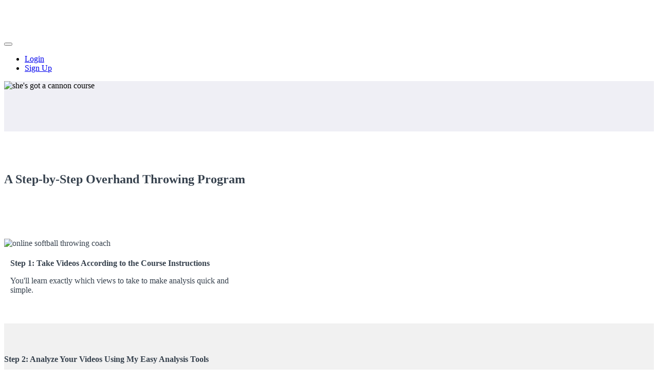

--- FILE ---
content_type: text/html; charset=utf-8
request_url: https://courses.danblewett.com/p/sgac-1
body_size: 38604
content:



<!DOCTYPE html>
<html>
  <head>
    <link href='https://static-media.hotmart.com/Ru-00NAr9vl-blm_Dit-2Tp1DkQ=/32x32/https://uploads.teachablecdn.com/attachments/ADhISl49SP6TBTTtWUPx_Dan+logo+Black_white+Filled.png' rel='icon' type='image/png'>

<link href='https://static-media.hotmart.com/cIvdXB77O48DDE6VT6CnNNvIDkU=/72x72/https://uploads.teachablecdn.com/attachments/ADhISl49SP6TBTTtWUPx_Dan+logo+Black_white+Filled.png' rel='apple-touch-icon' type='image/png'>

<link href='https://static-media.hotmart.com/IiF4nCuxHiU_W1zLPsFQospeWuM=/144x144/https://uploads.teachablecdn.com/attachments/ADhISl49SP6TBTTtWUPx_Dan+logo+Black_white+Filled.png' rel='apple-touch-icon' type='image/png'>

<link href='https://static-media.hotmart.com/roZKOaMP_LKtHip8pUYI5N2xCB4=/320x345/https://uploads.teachablecdn.com/attachments/pVhNc4CWQOq06odkk5in_gray+ballpark.jpg' rel='apple-touch-startup-image' type='image/png'>

<link href='https://static-media.hotmart.com/F0t1wyerEbCd1rknt_CUZmuVokY=/640x690/https://uploads.teachablecdn.com/attachments/pVhNc4CWQOq06odkk5in_gray+ballpark.jpg' rel='apple-touch-startup-image' type='image/png'>

<meta name='apple-mobile-web-app-capable' content='yes' />
<meta charset="UTF-8">
<meta name="csrf-param" content="authenticity_token" />
<meta name="csrf-token" content="Gd12WLOK0wKAAzRIPtbwGNKIoqKKxMaGY8mtxS0EcztflCMyEn0670RKTua5J2t-0nz0Bc997o3wXNHj_nu6MA" />
<script src="https://releases.transloadit.com/uppy/v4.18.0/uppy.min.js"></script><link rel="stylesheet" href="https://releases.transloadit.com/uppy/v4.18.0/uppy.min.css" />
<style type='text/css'>:root{--brand_primary: #383838;--brand_secondary: #2e75ff;--brand_heading: #333333;--brand_text: #333333;--brand_navbar_text: #ffffff;--brand_navbar_fixed_text: #ffffff;--brand_homepage_heading: #ffffff;--brand_course_heading: #ffffff;--brand_video_player_color: #333333;--favicon_url: https://uploads.teachablecdn.com/attachments/ADhISl49SP6TBTTtWUPx_Dan+logo+Black_white+Filled.png;--font_family:Lato;} @font-face {
  font-family: 'Lato';
  src: url("//assets.teachablecdn.com/fonts/lato/Lato-LightItalic.eot");
  src: url("//assets.teachablecdn.com/fonts/lato/Lato-LightItalic.eot?#iefix") format("embedded-opentype"), url("//assets.teachablecdn.com/fonts/lato/Lato-LightItalic.woff") format("woff"), url("//assets.teachablecdn.com/fonts/lato/Lato-LightItalic.ttf") format("truetype");
  font-weight: 300;
  font-style: italic;
  font-display: swap; }

@font-face {
  font-family: 'Lato';
  src: url("//assets.teachablecdn.com/fonts/lato/Lato-Regular.eot");
  src: url("//assets.teachablecdn.com/fonts/lato/Lato-Regular.eot?#iefix") format("embedded-opentype"), url("//assets.teachablecdn.com/fonts/lato/Lato-Regular.woff") format("woff"), url("//assets.teachablecdn.com/fonts/lato/Lato-Regular.ttf") format("truetype");
  font-weight: normal;
  font-style: normal;
  font-display: swap; }

@font-face {
  font-family: 'Lato';
  src: url("//assets.teachablecdn.com/fonts/lato/Lato-BlackItalic.eot");
  src: url("//assets.teachablecdn.com/fonts/lato/Lato-BlackItalic.eot?#iefix") format("embedded-opentype"), url("//assets.teachablecdn.com/fonts/lato/Lato-BlackItalic.woff") format("woff"), url("//assets.teachablecdn.com/fonts/lato/Lato-BlackItalic.ttf") format("truetype");
  font-weight: 900;
  font-style: italic;
  font-display: swap; }

@font-face {
  font-family: 'Lato';
  src: url("//assets.teachablecdn.com/fonts/lato/Lato-Light.eot");
  src: url("//assets.teachablecdn.com/fonts/lato/Lato-Light.eot?#iefix") format("embedded-opentype"), url("//assets.teachablecdn.com/fonts/lato/Lato-Light.woff") format("woff"), url("//assets.teachablecdn.com/fonts/lato/Lato-Light.ttf") format("truetype");
  font-weight: 300;
  font-style: normal;
  font-display: swap; }

@font-face {
  font-family: 'Lato';
  src: url("//assets.teachablecdn.com/fonts/lato/Lato-Bold.eot");
  src: url("//assets.teachablecdn.com/fonts/lato/Lato-Bold.eot?#iefix") format("embedded-opentype"), url("//assets.teachablecdn.com/fonts/lato/Lato-Bold.woff") format("woff"), url("//assets.teachablecdn.com/fonts/lato/Lato-Bold.ttf") format("truetype");
  font-weight: bold;
  font-style: normal;
  font-display: swap; }

@font-face {
  font-family: 'Lato';
  src: url("//assets.teachablecdn.com/fonts/lato/Lato-Italic.eot");
  src: url("//assets.teachablecdn.com/fonts/lato/Lato-Italic.eot?#iefix") format("embedded-opentype"), url("//assets.teachablecdn.com/fonts/lato/Lato-Italic.woff") format("woff"), url("//assets.teachablecdn.com/fonts/lato/Lato-Italic.ttf") format("truetype");
  font-weight: normal;
  font-style: italic;
  font-display: swap; }

@font-face {
  font-family: 'Lato';
  src: url("//assets.teachablecdn.com/fonts/lato/Lato-BoldItalic.eot");
  src: url("//assets.teachablecdn.com/fonts/lato/Lato-BoldItalic.eot?#iefix") format("embedded-opentype"), url("//assets.teachablecdn.com/fonts/lato/Lato-BoldItalic.woff") format("woff"), url("//assets.teachablecdn.com/fonts/lato/Lato-BoldItalic.ttf") format("truetype");
  font-weight: bold;
  font-style: italic;
  font-display: swap; }

@font-face {
  font-family: 'Lato';
  src: url("//assets.teachablecdn.com/fonts/lato/Lato-Black.eot");
  src: url("//assets.teachablecdn.com/fonts/lato/Lato-Black.eot?#iefix") format("embedded-opentype"), url("//assets.teachablecdn.com/fonts/lato/Lato-Black.woff") format("woff"), url("//assets.teachablecdn.com/fonts/lato/Lato-Black.ttf") format("truetype");
  font-weight: 900;
  font-style: normal;
  font-display: swap; }
</style>
<link rel="stylesheet" href="https://fedora.teachablecdn.com/assets/pages-ffbb57f0e392071e4b5eded8d46c3a9ab5a2e074a30cf14d403b6ff91a59ca36.css" />
<style></style>
<title>She&#39;s Got a Cannon Throwing Course | Dan Blewett&#39;s Online Training</title>
<meta name="description" content="The World&#39;s Premier Softball Throwing Course">
<link rel="canonical" href="https://courses.danblewett.com/p/sgac-1">
<meta property="og:description" content="The World&#39;s Premier Softball Throwing Course">
<meta property="og:image" content="https://uploads.teachablecdn.com/attachments/Mx4Dkp6VSY6Cz6RBdFZQ_New+SGAC+Cover+Images+2021.001.jpeg">
<meta property="og:title" content="She&#39;s Got a Cannon Throwing Course">
<meta property="og:type" content="website">
<meta property="og:url" content="https://courses.danblewett.com/p/sgac-1">
<meta name="brand_video_player_color" content="#333333">
<meta name="site_title" content="Dan Blewett&#39;s Online Training Programs">
<script src='//fast.wistia.com/assets/external/E-v1.js'></script>
<script
  src='https://www.recaptcha.net/recaptcha/api.js'
  async
  defer></script>



      <meta name="asset_host" content="https://fedora.teachablecdn.com">
     <script src="https://fedora.teachablecdn.com/packs/pages--b45b4db0ad4ac62a6cb2.js"></script>
<meta id='iris-url' data-iris-url=https://eventable.internal.teachable.com />
<script type="text/javascript">
  window.heap=window.heap||[],heap.load=function(e,t){window.heap.appid=e,window.heap.config=t=t||{};var r=document.createElement("script");r.type="text/javascript",r.async=!0,r.src="https://cdn.heapanalytics.com/js/heap-"+e+".js";var a=document.getElementsByTagName("script")[0];a.parentNode.insertBefore(r,a);for(var n=function(e){return function(){heap.push([e].concat(Array.prototype.slice.call(arguments,0)))}},p=["addEventProperties","addUserProperties","clearEventProperties","identify","resetIdentity","removeEventProperty","setEventProperties","track","unsetEventProperty"],o=0;o<p.length;o++)heap[p[o]]=n(p[o])},heap.load("318805607");
  window.heapShouldTrackUser = true;
</script>


<script type="text/javascript">
  var _user_id = ''; // Set to the user's ID, username, or email address, or '' if not yet known.
  var _session_id = '8c623fd55c4634b4c154552d7a5b3730'; // Set to a unique session ID for the visitor's current browsing session.

  var _sift = window._sift = window._sift || [];
  _sift.push(['_setAccount', '2e541754ec']);
  _sift.push(['_setUserId', _user_id]);
  _sift.push(['_setSessionId', _session_id]);
  _sift.push(['_trackPageview']);

  (function() {
    function ls() {
      var e = document.createElement('script');
      e.src = 'https://cdn.sift.com/s.js';
      document.body.appendChild(e);
    }
    if (window.attachEvent) {
      window.attachEvent('onload', ls);
    } else {
      window.addEventListener('load', ls, false);
    }
  })();
</script>



<!-- Deadline Funnel --><script type="text/javascript" data-cfasync="false">function base64_encode(e){var r,t,c,a,h,n,o,A,i = "ABCDEFGHIJKLMNOPQRSTUVWXYZabcdefghijklmnopqrstuvwxyz0123456789+/=",d=0,l=0,s="",u=[];if(!e)return e;do r=e.charCodeAt(d++),t=e.charCodeAt(d++),c=e.charCodeAt(d++),A=r<<16|t<<8|c,a=A>>18&63,h=A>>12&63,n=A>>6&63,o=63&A,u[l++]=i.charAt(a)+i.charAt(h)+i.charAt(n)+i.charAt(o);while(d<e.length);s=u.join("");var C=e.length%3;var decoded = (C?s.slice(0,C-3):s)+"===".slice(C||3);decoded = decoded.replace("+", "-");decoded = decoded.replace("/", "_");return decoded;} var url = base64_encode(location.href);var parentUrl = (parent !== window) ? ("/" + base64_encode(document.referrer)) : "";(function() {var s = document.createElement("script");s.type = "text/javascript";s.async = true;s.setAttribute("data-scriptid", "dfunifiedcode");s.src ="https://deadlinefunnel.com/runified/eyJpdiI6IlR1RFwvMGJ2YzBESjl0Zm1JMnJmTFp3PT0iLCJ2YWx1ZSI6Ikw1dE9PTHA4WFFRMmVFemluRkxBRUE9PSIsIm1hYyI6ImNhM2RiZGQ4YzkzZGMwMWJlMWI3MjgyNGFmYWFjMzM0YzVkMjBmYzJjNTk0NjM5NzAzYzc4YzFkMTNlMzExNzIifQ==/"+url+parentUrl;var s2 = document.getElementsByTagName("script")[0];s2.parentNode.insertBefore(s, s2);})();</script><!-- End Deadline Funnel -->

<!-- Google tag (gtag.js) -->
<script async src="https://www.googletagmanager.com/gtag/js?id=G-SL8LSCXHSV"></script>
<script>
  window.dataLayer = window.dataLayer || [];
  function gtag(){dataLayer.push(arguments);}
  gtag('js', new Date());

  gtag('config', 'G-SL8LSCXHSV', {
    'user_id': '',
    'school_id': '150037',
    'school_domain': 'courses.danblewett.com'
  });
</script>


<meta http-equiv="X-UA-Compatible" content="IE=edge">
<script type="text/javascript">window.NREUM||(NREUM={});NREUM.info={"beacon":"bam.nr-data.net","errorBeacon":"bam.nr-data.net","licenseKey":"NRBR-08e3a2ada38dc55a529","applicationID":"1065060701","transactionName":"dAxdTUFZXVQEQh0VBFAGQBZAXl5P","queueTime":0,"applicationTime":161,"agent":""}</script>
<script type="text/javascript">(window.NREUM||(NREUM={})).init={privacy:{cookies_enabled:true},ajax:{deny_list:["bam.nr-data.net"]},feature_flags:["soft_nav"],distributed_tracing:{enabled:true}};(window.NREUM||(NREUM={})).loader_config={agentID:"1103368432",accountID:"4102727",trustKey:"27503",xpid:"UAcHU1FRDxABVFdXBwcHUVQA",licenseKey:"NRBR-08e3a2ada38dc55a529",applicationID:"1065060701",browserID:"1103368432"};;/*! For license information please see nr-loader-spa-1.308.0.min.js.LICENSE.txt */
(()=>{var e,t,r={384:(e,t,r)=>{"use strict";r.d(t,{NT:()=>a,US:()=>u,Zm:()=>o,bQ:()=>d,dV:()=>c,pV:()=>l});var n=r(6154),i=r(1863),s=r(1910);const a={beacon:"bam.nr-data.net",errorBeacon:"bam.nr-data.net"};function o(){return n.gm.NREUM||(n.gm.NREUM={}),void 0===n.gm.newrelic&&(n.gm.newrelic=n.gm.NREUM),n.gm.NREUM}function c(){let e=o();return e.o||(e.o={ST:n.gm.setTimeout,SI:n.gm.setImmediate||n.gm.setInterval,CT:n.gm.clearTimeout,XHR:n.gm.XMLHttpRequest,REQ:n.gm.Request,EV:n.gm.Event,PR:n.gm.Promise,MO:n.gm.MutationObserver,FETCH:n.gm.fetch,WS:n.gm.WebSocket},(0,s.i)(...Object.values(e.o))),e}function d(e,t){let r=o();r.initializedAgents??={},t.initializedAt={ms:(0,i.t)(),date:new Date},r.initializedAgents[e]=t}function u(e,t){o()[e]=t}function l(){return function(){let e=o();const t=e.info||{};e.info={beacon:a.beacon,errorBeacon:a.errorBeacon,...t}}(),function(){let e=o();const t=e.init||{};e.init={...t}}(),c(),function(){let e=o();const t=e.loader_config||{};e.loader_config={...t}}(),o()}},782:(e,t,r)=>{"use strict";r.d(t,{T:()=>n});const n=r(860).K7.pageViewTiming},860:(e,t,r)=>{"use strict";r.d(t,{$J:()=>u,K7:()=>c,P3:()=>d,XX:()=>i,Yy:()=>o,df:()=>s,qY:()=>n,v4:()=>a});const n="events",i="jserrors",s="browser/blobs",a="rum",o="browser/logs",c={ajax:"ajax",genericEvents:"generic_events",jserrors:i,logging:"logging",metrics:"metrics",pageAction:"page_action",pageViewEvent:"page_view_event",pageViewTiming:"page_view_timing",sessionReplay:"session_replay",sessionTrace:"session_trace",softNav:"soft_navigations",spa:"spa"},d={[c.pageViewEvent]:1,[c.pageViewTiming]:2,[c.metrics]:3,[c.jserrors]:4,[c.spa]:5,[c.ajax]:6,[c.sessionTrace]:7,[c.softNav]:8,[c.sessionReplay]:9,[c.logging]:10,[c.genericEvents]:11},u={[c.pageViewEvent]:a,[c.pageViewTiming]:n,[c.ajax]:n,[c.spa]:n,[c.softNav]:n,[c.metrics]:i,[c.jserrors]:i,[c.sessionTrace]:s,[c.sessionReplay]:s,[c.logging]:o,[c.genericEvents]:"ins"}},944:(e,t,r)=>{"use strict";r.d(t,{R:()=>i});var n=r(3241);function i(e,t){"function"==typeof console.debug&&(console.debug("New Relic Warning: https://github.com/newrelic/newrelic-browser-agent/blob/main/docs/warning-codes.md#".concat(e),t),(0,n.W)({agentIdentifier:null,drained:null,type:"data",name:"warn",feature:"warn",data:{code:e,secondary:t}}))}},993:(e,t,r)=>{"use strict";r.d(t,{A$:()=>s,ET:()=>a,TZ:()=>o,p_:()=>i});var n=r(860);const i={ERROR:"ERROR",WARN:"WARN",INFO:"INFO",DEBUG:"DEBUG",TRACE:"TRACE"},s={OFF:0,ERROR:1,WARN:2,INFO:3,DEBUG:4,TRACE:5},a="log",o=n.K7.logging},1541:(e,t,r)=>{"use strict";r.d(t,{U:()=>i,f:()=>n});const n={MFE:"MFE",BA:"BA"};function i(e,t){if(2!==t?.harvestEndpointVersion)return{};const r=t.agentRef.runtime.appMetadata.agents[0].entityGuid;return e?{"source.id":e.id,"source.name":e.name,"source.type":e.type,"parent.id":e.parent?.id||r,"parent.type":e.parent?.type||n.BA}:{"entity.guid":r,appId:t.agentRef.info.applicationID}}},1687:(e,t,r)=>{"use strict";r.d(t,{Ak:()=>d,Ze:()=>h,x3:()=>u});var n=r(3241),i=r(7836),s=r(3606),a=r(860),o=r(2646);const c={};function d(e,t){const r={staged:!1,priority:a.P3[t]||0};l(e),c[e].get(t)||c[e].set(t,r)}function u(e,t){e&&c[e]&&(c[e].get(t)&&c[e].delete(t),p(e,t,!1),c[e].size&&f(e))}function l(e){if(!e)throw new Error("agentIdentifier required");c[e]||(c[e]=new Map)}function h(e="",t="feature",r=!1){if(l(e),!e||!c[e].get(t)||r)return p(e,t);c[e].get(t).staged=!0,f(e)}function f(e){const t=Array.from(c[e]);t.every(([e,t])=>t.staged)&&(t.sort((e,t)=>e[1].priority-t[1].priority),t.forEach(([t])=>{c[e].delete(t),p(e,t)}))}function p(e,t,r=!0){const a=e?i.ee.get(e):i.ee,c=s.i.handlers;if(!a.aborted&&a.backlog&&c){if((0,n.W)({agentIdentifier:e,type:"lifecycle",name:"drain",feature:t}),r){const e=a.backlog[t],r=c[t];if(r){for(let t=0;e&&t<e.length;++t)g(e[t],r);Object.entries(r).forEach(([e,t])=>{Object.values(t||{}).forEach(t=>{t[0]?.on&&t[0]?.context()instanceof o.y&&t[0].on(e,t[1])})})}}a.isolatedBacklog||delete c[t],a.backlog[t]=null,a.emit("drain-"+t,[])}}function g(e,t){var r=e[1];Object.values(t[r]||{}).forEach(t=>{var r=e[0];if(t[0]===r){var n=t[1],i=e[3],s=e[2];n.apply(i,s)}})}},1738:(e,t,r)=>{"use strict";r.d(t,{U:()=>f,Y:()=>h});var n=r(3241),i=r(9908),s=r(1863),a=r(944),o=r(5701),c=r(3969),d=r(8362),u=r(860),l=r(4261);function h(e,t,r,s){const h=s||r;!h||h[e]&&h[e]!==d.d.prototype[e]||(h[e]=function(){(0,i.p)(c.xV,["API/"+e+"/called"],void 0,u.K7.metrics,r.ee),(0,n.W)({agentIdentifier:r.agentIdentifier,drained:!!o.B?.[r.agentIdentifier],type:"data",name:"api",feature:l.Pl+e,data:{}});try{return t.apply(this,arguments)}catch(e){(0,a.R)(23,e)}})}function f(e,t,r,n,a){const o=e.info;null===r?delete o.jsAttributes[t]:o.jsAttributes[t]=r,(a||null===r)&&(0,i.p)(l.Pl+n,[(0,s.t)(),t,r],void 0,"session",e.ee)}},1741:(e,t,r)=>{"use strict";r.d(t,{W:()=>s});var n=r(944),i=r(4261);class s{#e(e,...t){if(this[e]!==s.prototype[e])return this[e](...t);(0,n.R)(35,e)}addPageAction(e,t){return this.#e(i.hG,e,t)}register(e){return this.#e(i.eY,e)}recordCustomEvent(e,t){return this.#e(i.fF,e,t)}setPageViewName(e,t){return this.#e(i.Fw,e,t)}setCustomAttribute(e,t,r){return this.#e(i.cD,e,t,r)}noticeError(e,t){return this.#e(i.o5,e,t)}setUserId(e,t=!1){return this.#e(i.Dl,e,t)}setApplicationVersion(e){return this.#e(i.nb,e)}setErrorHandler(e){return this.#e(i.bt,e)}addRelease(e,t){return this.#e(i.k6,e,t)}log(e,t){return this.#e(i.$9,e,t)}start(){return this.#e(i.d3)}finished(e){return this.#e(i.BL,e)}recordReplay(){return this.#e(i.CH)}pauseReplay(){return this.#e(i.Tb)}addToTrace(e){return this.#e(i.U2,e)}setCurrentRouteName(e){return this.#e(i.PA,e)}interaction(e){return this.#e(i.dT,e)}wrapLogger(e,t,r){return this.#e(i.Wb,e,t,r)}measure(e,t){return this.#e(i.V1,e,t)}consent(e){return this.#e(i.Pv,e)}}},1863:(e,t,r)=>{"use strict";function n(){return Math.floor(performance.now())}r.d(t,{t:()=>n})},1910:(e,t,r)=>{"use strict";r.d(t,{i:()=>s});var n=r(944);const i=new Map;function s(...e){return e.every(e=>{if(i.has(e))return i.get(e);const t="function"==typeof e?e.toString():"",r=t.includes("[native code]"),s=t.includes("nrWrapper");return r||s||(0,n.R)(64,e?.name||t),i.set(e,r),r})}},2555:(e,t,r)=>{"use strict";r.d(t,{D:()=>o,f:()=>a});var n=r(384),i=r(8122);const s={beacon:n.NT.beacon,errorBeacon:n.NT.errorBeacon,licenseKey:void 0,applicationID:void 0,sa:void 0,queueTime:void 0,applicationTime:void 0,ttGuid:void 0,user:void 0,account:void 0,product:void 0,extra:void 0,jsAttributes:{},userAttributes:void 0,atts:void 0,transactionName:void 0,tNamePlain:void 0};function a(e){try{return!!e.licenseKey&&!!e.errorBeacon&&!!e.applicationID}catch(e){return!1}}const o=e=>(0,i.a)(e,s)},2614:(e,t,r)=>{"use strict";r.d(t,{BB:()=>a,H3:()=>n,g:()=>d,iL:()=>c,tS:()=>o,uh:()=>i,wk:()=>s});const n="NRBA",i="SESSION",s=144e5,a=18e5,o={STARTED:"session-started",PAUSE:"session-pause",RESET:"session-reset",RESUME:"session-resume",UPDATE:"session-update"},c={SAME_TAB:"same-tab",CROSS_TAB:"cross-tab"},d={OFF:0,FULL:1,ERROR:2}},2646:(e,t,r)=>{"use strict";r.d(t,{y:()=>n});class n{constructor(e){this.contextId=e}}},2843:(e,t,r)=>{"use strict";r.d(t,{G:()=>s,u:()=>i});var n=r(3878);function i(e,t=!1,r,i){(0,n.DD)("visibilitychange",function(){if(t)return void("hidden"===document.visibilityState&&e());e(document.visibilityState)},r,i)}function s(e,t,r){(0,n.sp)("pagehide",e,t,r)}},3241:(e,t,r)=>{"use strict";r.d(t,{W:()=>s});var n=r(6154);const i="newrelic";function s(e={}){try{n.gm.dispatchEvent(new CustomEvent(i,{detail:e}))}catch(e){}}},3304:(e,t,r)=>{"use strict";r.d(t,{A:()=>s});var n=r(7836);const i=()=>{const e=new WeakSet;return(t,r)=>{if("object"==typeof r&&null!==r){if(e.has(r))return;e.add(r)}return r}};function s(e){try{return JSON.stringify(e,i())??""}catch(e){try{n.ee.emit("internal-error",[e])}catch(e){}return""}}},3333:(e,t,r)=>{"use strict";r.d(t,{$v:()=>u,TZ:()=>n,Xh:()=>c,Zp:()=>i,kd:()=>d,mq:()=>o,nf:()=>a,qN:()=>s});const n=r(860).K7.genericEvents,i=["auxclick","click","copy","keydown","paste","scrollend"],s=["focus","blur"],a=4,o=1e3,c=2e3,d=["PageAction","UserAction","BrowserPerformance"],u={RESOURCES:"experimental.resources",REGISTER:"register"}},3434:(e,t,r)=>{"use strict";r.d(t,{Jt:()=>s,YM:()=>d});var n=r(7836),i=r(5607);const s="nr@original:".concat(i.W),a=50;var o=Object.prototype.hasOwnProperty,c=!1;function d(e,t){return e||(e=n.ee),r.inPlace=function(e,t,n,i,s){n||(n="");const a="-"===n.charAt(0);for(let o=0;o<t.length;o++){const c=t[o],d=e[c];l(d)||(e[c]=r(d,a?c+n:n,i,c,s))}},r.flag=s,r;function r(t,r,n,c,d){return l(t)?t:(r||(r=""),nrWrapper[s]=t,function(e,t,r){if(Object.defineProperty&&Object.keys)try{return Object.keys(e).forEach(function(r){Object.defineProperty(t,r,{get:function(){return e[r]},set:function(t){return e[r]=t,t}})}),t}catch(e){u([e],r)}for(var n in e)o.call(e,n)&&(t[n]=e[n])}(t,nrWrapper,e),nrWrapper);function nrWrapper(){var s,o,l,h;let f;try{o=this,s=[...arguments],l="function"==typeof n?n(s,o):n||{}}catch(t){u([t,"",[s,o,c],l],e)}i(r+"start",[s,o,c],l,d);const p=performance.now();let g;try{return h=t.apply(o,s),g=performance.now(),h}catch(e){throw g=performance.now(),i(r+"err",[s,o,e],l,d),f=e,f}finally{const e=g-p,t={start:p,end:g,duration:e,isLongTask:e>=a,methodName:c,thrownError:f};t.isLongTask&&i("long-task",[t,o],l,d),i(r+"end",[s,o,h],l,d)}}}function i(r,n,i,s){if(!c||t){var a=c;c=!0;try{e.emit(r,n,i,t,s)}catch(t){u([t,r,n,i],e)}c=a}}}function u(e,t){t||(t=n.ee);try{t.emit("internal-error",e)}catch(e){}}function l(e){return!(e&&"function"==typeof e&&e.apply&&!e[s])}},3606:(e,t,r)=>{"use strict";r.d(t,{i:()=>s});var n=r(9908);s.on=a;var i=s.handlers={};function s(e,t,r,s){a(s||n.d,i,e,t,r)}function a(e,t,r,i,s){s||(s="feature"),e||(e=n.d);var a=t[s]=t[s]||{};(a[r]=a[r]||[]).push([e,i])}},3738:(e,t,r)=>{"use strict";r.d(t,{He:()=>i,Kp:()=>o,Lc:()=>d,Rz:()=>u,TZ:()=>n,bD:()=>s,d3:()=>a,jx:()=>l,sl:()=>h,uP:()=>c});const n=r(860).K7.sessionTrace,i="bstResource",s="resource",a="-start",o="-end",c="fn"+a,d="fn"+o,u="pushState",l=1e3,h=3e4},3785:(e,t,r)=>{"use strict";r.d(t,{R:()=>c,b:()=>d});var n=r(9908),i=r(1863),s=r(860),a=r(3969),o=r(993);function c(e,t,r={},c=o.p_.INFO,d=!0,u,l=(0,i.t)()){(0,n.p)(a.xV,["API/logging/".concat(c.toLowerCase(),"/called")],void 0,s.K7.metrics,e),(0,n.p)(o.ET,[l,t,r,c,d,u],void 0,s.K7.logging,e)}function d(e){return"string"==typeof e&&Object.values(o.p_).some(t=>t===e.toUpperCase().trim())}},3878:(e,t,r)=>{"use strict";function n(e,t){return{capture:e,passive:!1,signal:t}}function i(e,t,r=!1,i){window.addEventListener(e,t,n(r,i))}function s(e,t,r=!1,i){document.addEventListener(e,t,n(r,i))}r.d(t,{DD:()=>s,jT:()=>n,sp:()=>i})},3962:(e,t,r)=>{"use strict";r.d(t,{AM:()=>a,O2:()=>l,OV:()=>s,Qu:()=>h,TZ:()=>c,ih:()=>f,pP:()=>o,t1:()=>u,tC:()=>i,wD:()=>d});var n=r(860);const i=["click","keydown","submit"],s="popstate",a="api",o="initialPageLoad",c=n.K7.softNav,d=5e3,u=500,l={INITIAL_PAGE_LOAD:"",ROUTE_CHANGE:1,UNSPECIFIED:2},h={INTERACTION:1,AJAX:2,CUSTOM_END:3,CUSTOM_TRACER:4},f={IP:"in progress",PF:"pending finish",FIN:"finished",CAN:"cancelled"}},3969:(e,t,r)=>{"use strict";r.d(t,{TZ:()=>n,XG:()=>o,rs:()=>i,xV:()=>a,z_:()=>s});const n=r(860).K7.metrics,i="sm",s="cm",a="storeSupportabilityMetrics",o="storeEventMetrics"},4234:(e,t,r)=>{"use strict";r.d(t,{W:()=>s});var n=r(7836),i=r(1687);class s{constructor(e,t){this.agentIdentifier=e,this.ee=n.ee.get(e),this.featureName=t,this.blocked=!1}deregisterDrain(){(0,i.x3)(this.agentIdentifier,this.featureName)}}},4261:(e,t,r)=>{"use strict";r.d(t,{$9:()=>u,BL:()=>c,CH:()=>p,Dl:()=>R,Fw:()=>w,PA:()=>v,Pl:()=>n,Pv:()=>A,Tb:()=>h,U2:()=>a,V1:()=>E,Wb:()=>T,bt:()=>y,cD:()=>b,d3:()=>x,dT:()=>d,eY:()=>g,fF:()=>f,hG:()=>s,hw:()=>i,k6:()=>o,nb:()=>m,o5:()=>l});const n="api-",i=n+"ixn-",s="addPageAction",a="addToTrace",o="addRelease",c="finished",d="interaction",u="log",l="noticeError",h="pauseReplay",f="recordCustomEvent",p="recordReplay",g="register",m="setApplicationVersion",v="setCurrentRouteName",b="setCustomAttribute",y="setErrorHandler",w="setPageViewName",R="setUserId",x="start",T="wrapLogger",E="measure",A="consent"},5205:(e,t,r)=>{"use strict";r.d(t,{j:()=>S});var n=r(384),i=r(1741);var s=r(2555),a=r(3333);const o=e=>{if(!e||"string"!=typeof e)return!1;try{document.createDocumentFragment().querySelector(e)}catch{return!1}return!0};var c=r(2614),d=r(944),u=r(8122);const l="[data-nr-mask]",h=e=>(0,u.a)(e,(()=>{const e={feature_flags:[],experimental:{allow_registered_children:!1,resources:!1},mask_selector:"*",block_selector:"[data-nr-block]",mask_input_options:{color:!1,date:!1,"datetime-local":!1,email:!1,month:!1,number:!1,range:!1,search:!1,tel:!1,text:!1,time:!1,url:!1,week:!1,textarea:!1,select:!1,password:!0}};return{ajax:{deny_list:void 0,block_internal:!0,enabled:!0,autoStart:!0},api:{get allow_registered_children(){return e.feature_flags.includes(a.$v.REGISTER)||e.experimental.allow_registered_children},set allow_registered_children(t){e.experimental.allow_registered_children=t},duplicate_registered_data:!1},browser_consent_mode:{enabled:!1},distributed_tracing:{enabled:void 0,exclude_newrelic_header:void 0,cors_use_newrelic_header:void 0,cors_use_tracecontext_headers:void 0,allowed_origins:void 0},get feature_flags(){return e.feature_flags},set feature_flags(t){e.feature_flags=t},generic_events:{enabled:!0,autoStart:!0},harvest:{interval:30},jserrors:{enabled:!0,autoStart:!0},logging:{enabled:!0,autoStart:!0},metrics:{enabled:!0,autoStart:!0},obfuscate:void 0,page_action:{enabled:!0},page_view_event:{enabled:!0,autoStart:!0},page_view_timing:{enabled:!0,autoStart:!0},performance:{capture_marks:!1,capture_measures:!1,capture_detail:!0,resources:{get enabled(){return e.feature_flags.includes(a.$v.RESOURCES)||e.experimental.resources},set enabled(t){e.experimental.resources=t},asset_types:[],first_party_domains:[],ignore_newrelic:!0}},privacy:{cookies_enabled:!0},proxy:{assets:void 0,beacon:void 0},session:{expiresMs:c.wk,inactiveMs:c.BB},session_replay:{autoStart:!0,enabled:!1,preload:!1,sampling_rate:10,error_sampling_rate:100,collect_fonts:!1,inline_images:!1,fix_stylesheets:!0,mask_all_inputs:!0,get mask_text_selector(){return e.mask_selector},set mask_text_selector(t){o(t)?e.mask_selector="".concat(t,",").concat(l):""===t||null===t?e.mask_selector=l:(0,d.R)(5,t)},get block_class(){return"nr-block"},get ignore_class(){return"nr-ignore"},get mask_text_class(){return"nr-mask"},get block_selector(){return e.block_selector},set block_selector(t){o(t)?e.block_selector+=",".concat(t):""!==t&&(0,d.R)(6,t)},get mask_input_options(){return e.mask_input_options},set mask_input_options(t){t&&"object"==typeof t?e.mask_input_options={...t,password:!0}:(0,d.R)(7,t)}},session_trace:{enabled:!0,autoStart:!0},soft_navigations:{enabled:!0,autoStart:!0},spa:{enabled:!0,autoStart:!0},ssl:void 0,user_actions:{enabled:!0,elementAttributes:["id","className","tagName","type"]}}})());var f=r(6154),p=r(9324);let g=0;const m={buildEnv:p.F3,distMethod:p.Xs,version:p.xv,originTime:f.WN},v={consented:!1},b={appMetadata:{},get consented(){return this.session?.state?.consent||v.consented},set consented(e){v.consented=e},customTransaction:void 0,denyList:void 0,disabled:!1,harvester:void 0,isolatedBacklog:!1,isRecording:!1,loaderType:void 0,maxBytes:3e4,obfuscator:void 0,onerror:void 0,ptid:void 0,releaseIds:{},session:void 0,timeKeeper:void 0,registeredEntities:[],jsAttributesMetadata:{bytes:0},get harvestCount(){return++g}},y=e=>{const t=(0,u.a)(e,b),r=Object.keys(m).reduce((e,t)=>(e[t]={value:m[t],writable:!1,configurable:!0,enumerable:!0},e),{});return Object.defineProperties(t,r)};var w=r(5701);const R=e=>{const t=e.startsWith("http");e+="/",r.p=t?e:"https://"+e};var x=r(7836),T=r(3241);const E={accountID:void 0,trustKey:void 0,agentID:void 0,licenseKey:void 0,applicationID:void 0,xpid:void 0},A=e=>(0,u.a)(e,E),_=new Set;function S(e,t={},r,a){let{init:o,info:c,loader_config:d,runtime:u={},exposed:l=!0}=t;if(!c){const e=(0,n.pV)();o=e.init,c=e.info,d=e.loader_config}e.init=h(o||{}),e.loader_config=A(d||{}),c.jsAttributes??={},f.bv&&(c.jsAttributes.isWorker=!0),e.info=(0,s.D)(c);const p=e.init,g=[c.beacon,c.errorBeacon];_.has(e.agentIdentifier)||(p.proxy.assets&&(R(p.proxy.assets),g.push(p.proxy.assets)),p.proxy.beacon&&g.push(p.proxy.beacon),e.beacons=[...g],function(e){const t=(0,n.pV)();Object.getOwnPropertyNames(i.W.prototype).forEach(r=>{const n=i.W.prototype[r];if("function"!=typeof n||"constructor"===n)return;let s=t[r];e[r]&&!1!==e.exposed&&"micro-agent"!==e.runtime?.loaderType&&(t[r]=(...t)=>{const n=e[r](...t);return s?s(...t):n})})}(e),(0,n.US)("activatedFeatures",w.B)),u.denyList=[...p.ajax.deny_list||[],...p.ajax.block_internal?g:[]],u.ptid=e.agentIdentifier,u.loaderType=r,e.runtime=y(u),_.has(e.agentIdentifier)||(e.ee=x.ee.get(e.agentIdentifier),e.exposed=l,(0,T.W)({agentIdentifier:e.agentIdentifier,drained:!!w.B?.[e.agentIdentifier],type:"lifecycle",name:"initialize",feature:void 0,data:e.config})),_.add(e.agentIdentifier)}},5270:(e,t,r)=>{"use strict";r.d(t,{Aw:()=>a,SR:()=>s,rF:()=>o});var n=r(384),i=r(7767);function s(e){return!!(0,n.dV)().o.MO&&(0,i.V)(e)&&!0===e?.session_trace.enabled}function a(e){return!0===e?.session_replay.preload&&s(e)}function o(e,t){try{if("string"==typeof t?.type){if("password"===t.type.toLowerCase())return"*".repeat(e?.length||0);if(void 0!==t?.dataset?.nrUnmask||t?.classList?.contains("nr-unmask"))return e}}catch(e){}return"string"==typeof e?e.replace(/[\S]/g,"*"):"*".repeat(e?.length||0)}},5289:(e,t,r)=>{"use strict";r.d(t,{GG:()=>a,Qr:()=>c,sB:()=>o});var n=r(3878),i=r(6389);function s(){return"undefined"==typeof document||"complete"===document.readyState}function a(e,t){if(s())return e();const r=(0,i.J)(e),a=setInterval(()=>{s()&&(clearInterval(a),r())},500);(0,n.sp)("load",r,t)}function o(e){if(s())return e();(0,n.DD)("DOMContentLoaded",e)}function c(e){if(s())return e();(0,n.sp)("popstate",e)}},5607:(e,t,r)=>{"use strict";r.d(t,{W:()=>n});const n=(0,r(9566).bz)()},5701:(e,t,r)=>{"use strict";r.d(t,{B:()=>s,t:()=>a});var n=r(3241);const i=new Set,s={};function a(e,t){const r=t.agentIdentifier;s[r]??={},e&&"object"==typeof e&&(i.has(r)||(t.ee.emit("rumresp",[e]),s[r]=e,i.add(r),(0,n.W)({agentIdentifier:r,loaded:!0,drained:!0,type:"lifecycle",name:"load",feature:void 0,data:e})))}},6154:(e,t,r)=>{"use strict";r.d(t,{OF:()=>d,RI:()=>i,WN:()=>h,bv:()=>s,eN:()=>f,gm:()=>a,lR:()=>l,m:()=>c,mw:()=>o,sb:()=>u});var n=r(1863);const i="undefined"!=typeof window&&!!window.document,s="undefined"!=typeof WorkerGlobalScope&&("undefined"!=typeof self&&self instanceof WorkerGlobalScope&&self.navigator instanceof WorkerNavigator||"undefined"!=typeof globalThis&&globalThis instanceof WorkerGlobalScope&&globalThis.navigator instanceof WorkerNavigator),a=i?window:"undefined"!=typeof WorkerGlobalScope&&("undefined"!=typeof self&&self instanceof WorkerGlobalScope&&self||"undefined"!=typeof globalThis&&globalThis instanceof WorkerGlobalScope&&globalThis),o=Boolean("hidden"===a?.document?.visibilityState),c=""+a?.location,d=/iPad|iPhone|iPod/.test(a.navigator?.userAgent),u=d&&"undefined"==typeof SharedWorker,l=(()=>{const e=a.navigator?.userAgent?.match(/Firefox[/\s](\d+\.\d+)/);return Array.isArray(e)&&e.length>=2?+e[1]:0})(),h=Date.now()-(0,n.t)(),f=()=>"undefined"!=typeof PerformanceNavigationTiming&&a?.performance?.getEntriesByType("navigation")?.[0]?.responseStart},6344:(e,t,r)=>{"use strict";r.d(t,{BB:()=>u,Qb:()=>l,TZ:()=>i,Ug:()=>a,Vh:()=>s,_s:()=>o,bc:()=>d,yP:()=>c});var n=r(2614);const i=r(860).K7.sessionReplay,s="errorDuringReplay",a=.12,o={DomContentLoaded:0,Load:1,FullSnapshot:2,IncrementalSnapshot:3,Meta:4,Custom:5},c={[n.g.ERROR]:15e3,[n.g.FULL]:3e5,[n.g.OFF]:0},d={RESET:{message:"Session was reset",sm:"Reset"},IMPORT:{message:"Recorder failed to import",sm:"Import"},TOO_MANY:{message:"429: Too Many Requests",sm:"Too-Many"},TOO_BIG:{message:"Payload was too large",sm:"Too-Big"},CROSS_TAB:{message:"Session Entity was set to OFF on another tab",sm:"Cross-Tab"},ENTITLEMENTS:{message:"Session Replay is not allowed and will not be started",sm:"Entitlement"}},u=5e3,l={API:"api",RESUME:"resume",SWITCH_TO_FULL:"switchToFull",INITIALIZE:"initialize",PRELOAD:"preload"}},6389:(e,t,r)=>{"use strict";function n(e,t=500,r={}){const n=r?.leading||!1;let i;return(...r)=>{n&&void 0===i&&(e.apply(this,r),i=setTimeout(()=>{i=clearTimeout(i)},t)),n||(clearTimeout(i),i=setTimeout(()=>{e.apply(this,r)},t))}}function i(e){let t=!1;return(...r)=>{t||(t=!0,e.apply(this,r))}}r.d(t,{J:()=>i,s:()=>n})},6630:(e,t,r)=>{"use strict";r.d(t,{T:()=>n});const n=r(860).K7.pageViewEvent},6774:(e,t,r)=>{"use strict";r.d(t,{T:()=>n});const n=r(860).K7.jserrors},7295:(e,t,r)=>{"use strict";r.d(t,{Xv:()=>a,gX:()=>i,iW:()=>s});var n=[];function i(e){if(!e||s(e))return!1;if(0===n.length)return!0;if("*"===n[0].hostname)return!1;for(var t=0;t<n.length;t++){var r=n[t];if(r.hostname.test(e.hostname)&&r.pathname.test(e.pathname))return!1}return!0}function s(e){return void 0===e.hostname}function a(e){if(n=[],e&&e.length)for(var t=0;t<e.length;t++){let r=e[t];if(!r)continue;if("*"===r)return void(n=[{hostname:"*"}]);0===r.indexOf("http://")?r=r.substring(7):0===r.indexOf("https://")&&(r=r.substring(8));const i=r.indexOf("/");let s,a;i>0?(s=r.substring(0,i),a=r.substring(i)):(s=r,a="*");let[c]=s.split(":");n.push({hostname:o(c),pathname:o(a,!0)})}}function o(e,t=!1){const r=e.replace(/[.+?^${}()|[\]\\]/g,e=>"\\"+e).replace(/\*/g,".*?");return new RegExp((t?"^":"")+r+"$")}},7485:(e,t,r)=>{"use strict";r.d(t,{D:()=>i});var n=r(6154);function i(e){if(0===(e||"").indexOf("data:"))return{protocol:"data"};try{const t=new URL(e,location.href),r={port:t.port,hostname:t.hostname,pathname:t.pathname,search:t.search,protocol:t.protocol.slice(0,t.protocol.indexOf(":")),sameOrigin:t.protocol===n.gm?.location?.protocol&&t.host===n.gm?.location?.host};return r.port&&""!==r.port||("http:"===t.protocol&&(r.port="80"),"https:"===t.protocol&&(r.port="443")),r.pathname&&""!==r.pathname?r.pathname.startsWith("/")||(r.pathname="/".concat(r.pathname)):r.pathname="/",r}catch(e){return{}}}},7699:(e,t,r)=>{"use strict";r.d(t,{It:()=>s,KC:()=>o,No:()=>i,qh:()=>a});var n=r(860);const i=16e3,s=1e6,a="SESSION_ERROR",o={[n.K7.logging]:!0,[n.K7.genericEvents]:!1,[n.K7.jserrors]:!1,[n.K7.ajax]:!1}},7767:(e,t,r)=>{"use strict";r.d(t,{V:()=>i});var n=r(6154);const i=e=>n.RI&&!0===e?.privacy.cookies_enabled},7836:(e,t,r)=>{"use strict";r.d(t,{P:()=>o,ee:()=>c});var n=r(384),i=r(8990),s=r(2646),a=r(5607);const o="nr@context:".concat(a.W),c=function e(t,r){var n={},a={},u={},l=!1;try{l=16===r.length&&d.initializedAgents?.[r]?.runtime.isolatedBacklog}catch(e){}var h={on:p,addEventListener:p,removeEventListener:function(e,t){var r=n[e];if(!r)return;for(var i=0;i<r.length;i++)r[i]===t&&r.splice(i,1)},emit:function(e,r,n,i,s){!1!==s&&(s=!0);if(c.aborted&&!i)return;t&&s&&t.emit(e,r,n);var o=f(n);g(e).forEach(e=>{e.apply(o,r)});var d=v()[a[e]];d&&d.push([h,e,r,o]);return o},get:m,listeners:g,context:f,buffer:function(e,t){const r=v();if(t=t||"feature",h.aborted)return;Object.entries(e||{}).forEach(([e,n])=>{a[n]=t,t in r||(r[t]=[])})},abort:function(){h._aborted=!0,Object.keys(h.backlog).forEach(e=>{delete h.backlog[e]})},isBuffering:function(e){return!!v()[a[e]]},debugId:r,backlog:l?{}:t&&"object"==typeof t.backlog?t.backlog:{},isolatedBacklog:l};return Object.defineProperty(h,"aborted",{get:()=>{let e=h._aborted||!1;return e||(t&&(e=t.aborted),e)}}),h;function f(e){return e&&e instanceof s.y?e:e?(0,i.I)(e,o,()=>new s.y(o)):new s.y(o)}function p(e,t){n[e]=g(e).concat(t)}function g(e){return n[e]||[]}function m(t){return u[t]=u[t]||e(h,t)}function v(){return h.backlog}}(void 0,"globalEE"),d=(0,n.Zm)();d.ee||(d.ee=c)},8122:(e,t,r)=>{"use strict";r.d(t,{a:()=>i});var n=r(944);function i(e,t){try{if(!e||"object"!=typeof e)return(0,n.R)(3);if(!t||"object"!=typeof t)return(0,n.R)(4);const r=Object.create(Object.getPrototypeOf(t),Object.getOwnPropertyDescriptors(t)),s=0===Object.keys(r).length?e:r;for(let a in s)if(void 0!==e[a])try{if(null===e[a]){r[a]=null;continue}Array.isArray(e[a])&&Array.isArray(t[a])?r[a]=Array.from(new Set([...e[a],...t[a]])):"object"==typeof e[a]&&"object"==typeof t[a]?r[a]=i(e[a],t[a]):r[a]=e[a]}catch(e){r[a]||(0,n.R)(1,e)}return r}catch(e){(0,n.R)(2,e)}}},8139:(e,t,r)=>{"use strict";r.d(t,{u:()=>h});var n=r(7836),i=r(3434),s=r(8990),a=r(6154);const o={},c=a.gm.XMLHttpRequest,d="addEventListener",u="removeEventListener",l="nr@wrapped:".concat(n.P);function h(e){var t=function(e){return(e||n.ee).get("events")}(e);if(o[t.debugId]++)return t;o[t.debugId]=1;var r=(0,i.YM)(t,!0);function h(e){r.inPlace(e,[d,u],"-",p)}function p(e,t){return e[1]}return"getPrototypeOf"in Object&&(a.RI&&f(document,h),c&&f(c.prototype,h),f(a.gm,h)),t.on(d+"-start",function(e,t){var n=e[1];if(null!==n&&("function"==typeof n||"object"==typeof n)&&"newrelic"!==e[0]){var i=(0,s.I)(n,l,function(){var e={object:function(){if("function"!=typeof n.handleEvent)return;return n.handleEvent.apply(n,arguments)},function:n}[typeof n];return e?r(e,"fn-",null,e.name||"anonymous"):n});this.wrapped=e[1]=i}}),t.on(u+"-start",function(e){e[1]=this.wrapped||e[1]}),t}function f(e,t,...r){let n=e;for(;"object"==typeof n&&!Object.prototype.hasOwnProperty.call(n,d);)n=Object.getPrototypeOf(n);n&&t(n,...r)}},8362:(e,t,r)=>{"use strict";r.d(t,{d:()=>s});var n=r(9566),i=r(1741);class s extends i.W{agentIdentifier=(0,n.LA)(16)}},8374:(e,t,r)=>{r.nc=(()=>{try{return document?.currentScript?.nonce}catch(e){}return""})()},8990:(e,t,r)=>{"use strict";r.d(t,{I:()=>i});var n=Object.prototype.hasOwnProperty;function i(e,t,r){if(n.call(e,t))return e[t];var i=r();if(Object.defineProperty&&Object.keys)try{return Object.defineProperty(e,t,{value:i,writable:!0,enumerable:!1}),i}catch(e){}return e[t]=i,i}},9119:(e,t,r)=>{"use strict";r.d(t,{L:()=>s});var n=/([^?#]*)[^#]*(#[^?]*|$).*/,i=/([^?#]*)().*/;function s(e,t){return e?e.replace(t?n:i,"$1$2"):e}},9300:(e,t,r)=>{"use strict";r.d(t,{T:()=>n});const n=r(860).K7.ajax},9324:(e,t,r)=>{"use strict";r.d(t,{AJ:()=>a,F3:()=>i,Xs:()=>s,Yq:()=>o,xv:()=>n});const n="1.308.0",i="PROD",s="CDN",a="@newrelic/rrweb",o="1.0.1"},9566:(e,t,r)=>{"use strict";r.d(t,{LA:()=>o,ZF:()=>c,bz:()=>a,el:()=>d});var n=r(6154);const i="xxxxxxxx-xxxx-4xxx-yxxx-xxxxxxxxxxxx";function s(e,t){return e?15&e[t]:16*Math.random()|0}function a(){const e=n.gm?.crypto||n.gm?.msCrypto;let t,r=0;return e&&e.getRandomValues&&(t=e.getRandomValues(new Uint8Array(30))),i.split("").map(e=>"x"===e?s(t,r++).toString(16):"y"===e?(3&s()|8).toString(16):e).join("")}function o(e){const t=n.gm?.crypto||n.gm?.msCrypto;let r,i=0;t&&t.getRandomValues&&(r=t.getRandomValues(new Uint8Array(e)));const a=[];for(var o=0;o<e;o++)a.push(s(r,i++).toString(16));return a.join("")}function c(){return o(16)}function d(){return o(32)}},9908:(e,t,r)=>{"use strict";r.d(t,{d:()=>n,p:()=>i});var n=r(7836).ee.get("handle");function i(e,t,r,i,s){s?(s.buffer([e],i),s.emit(e,t,r)):(n.buffer([e],i),n.emit(e,t,r))}}},n={};function i(e){var t=n[e];if(void 0!==t)return t.exports;var s=n[e]={exports:{}};return r[e](s,s.exports,i),s.exports}i.m=r,i.d=(e,t)=>{for(var r in t)i.o(t,r)&&!i.o(e,r)&&Object.defineProperty(e,r,{enumerable:!0,get:t[r]})},i.f={},i.e=e=>Promise.all(Object.keys(i.f).reduce((t,r)=>(i.f[r](e,t),t),[])),i.u=e=>({212:"nr-spa-compressor",249:"nr-spa-recorder",478:"nr-spa"}[e]+"-1.308.0.min.js"),i.o=(e,t)=>Object.prototype.hasOwnProperty.call(e,t),e={},t="NRBA-1.308.0.PROD:",i.l=(r,n,s,a)=>{if(e[r])e[r].push(n);else{var o,c;if(void 0!==s)for(var d=document.getElementsByTagName("script"),u=0;u<d.length;u++){var l=d[u];if(l.getAttribute("src")==r||l.getAttribute("data-webpack")==t+s){o=l;break}}if(!o){c=!0;var h={478:"sha512-RSfSVnmHk59T/uIPbdSE0LPeqcEdF4/+XhfJdBuccH5rYMOEZDhFdtnh6X6nJk7hGpzHd9Ujhsy7lZEz/ORYCQ==",249:"sha512-ehJXhmntm85NSqW4MkhfQqmeKFulra3klDyY0OPDUE+sQ3GokHlPh1pmAzuNy//3j4ac6lzIbmXLvGQBMYmrkg==",212:"sha512-B9h4CR46ndKRgMBcK+j67uSR2RCnJfGefU+A7FrgR/k42ovXy5x/MAVFiSvFxuVeEk/pNLgvYGMp1cBSK/G6Fg=="};(o=document.createElement("script")).charset="utf-8",i.nc&&o.setAttribute("nonce",i.nc),o.setAttribute("data-webpack",t+s),o.src=r,0!==o.src.indexOf(window.location.origin+"/")&&(o.crossOrigin="anonymous"),h[a]&&(o.integrity=h[a])}e[r]=[n];var f=(t,n)=>{o.onerror=o.onload=null,clearTimeout(p);var i=e[r];if(delete e[r],o.parentNode&&o.parentNode.removeChild(o),i&&i.forEach(e=>e(n)),t)return t(n)},p=setTimeout(f.bind(null,void 0,{type:"timeout",target:o}),12e4);o.onerror=f.bind(null,o.onerror),o.onload=f.bind(null,o.onload),c&&document.head.appendChild(o)}},i.r=e=>{"undefined"!=typeof Symbol&&Symbol.toStringTag&&Object.defineProperty(e,Symbol.toStringTag,{value:"Module"}),Object.defineProperty(e,"__esModule",{value:!0})},i.p="https://js-agent.newrelic.com/",(()=>{var e={38:0,788:0};i.f.j=(t,r)=>{var n=i.o(e,t)?e[t]:void 0;if(0!==n)if(n)r.push(n[2]);else{var s=new Promise((r,i)=>n=e[t]=[r,i]);r.push(n[2]=s);var a=i.p+i.u(t),o=new Error;i.l(a,r=>{if(i.o(e,t)&&(0!==(n=e[t])&&(e[t]=void 0),n)){var s=r&&("load"===r.type?"missing":r.type),a=r&&r.target&&r.target.src;o.message="Loading chunk "+t+" failed: ("+s+": "+a+")",o.name="ChunkLoadError",o.type=s,o.request=a,n[1](o)}},"chunk-"+t,t)}};var t=(t,r)=>{var n,s,[a,o,c]=r,d=0;if(a.some(t=>0!==e[t])){for(n in o)i.o(o,n)&&(i.m[n]=o[n]);if(c)c(i)}for(t&&t(r);d<a.length;d++)s=a[d],i.o(e,s)&&e[s]&&e[s][0](),e[s]=0},r=self["webpackChunk:NRBA-1.308.0.PROD"]=self["webpackChunk:NRBA-1.308.0.PROD"]||[];r.forEach(t.bind(null,0)),r.push=t.bind(null,r.push.bind(r))})(),(()=>{"use strict";i(8374);var e=i(8362),t=i(860);const r=Object.values(t.K7);var n=i(5205);var s=i(9908),a=i(1863),o=i(4261),c=i(1738);var d=i(1687),u=i(4234),l=i(5289),h=i(6154),f=i(944),p=i(5270),g=i(7767),m=i(6389),v=i(7699);class b extends u.W{constructor(e,t){super(e.agentIdentifier,t),this.agentRef=e,this.abortHandler=void 0,this.featAggregate=void 0,this.loadedSuccessfully=void 0,this.onAggregateImported=new Promise(e=>{this.loadedSuccessfully=e}),this.deferred=Promise.resolve(),!1===e.init[this.featureName].autoStart?this.deferred=new Promise((t,r)=>{this.ee.on("manual-start-all",(0,m.J)(()=>{(0,d.Ak)(e.agentIdentifier,this.featureName),t()}))}):(0,d.Ak)(e.agentIdentifier,t)}importAggregator(e,t,r={}){if(this.featAggregate)return;const n=async()=>{let n;await this.deferred;try{if((0,g.V)(e.init)){const{setupAgentSession:t}=await i.e(478).then(i.bind(i,8766));n=t(e)}}catch(e){(0,f.R)(20,e),this.ee.emit("internal-error",[e]),(0,s.p)(v.qh,[e],void 0,this.featureName,this.ee)}try{if(!this.#t(this.featureName,n,e.init))return(0,d.Ze)(this.agentIdentifier,this.featureName),void this.loadedSuccessfully(!1);const{Aggregate:i}=await t();this.featAggregate=new i(e,r),e.runtime.harvester.initializedAggregates.push(this.featAggregate),this.loadedSuccessfully(!0)}catch(e){(0,f.R)(34,e),this.abortHandler?.(),(0,d.Ze)(this.agentIdentifier,this.featureName,!0),this.loadedSuccessfully(!1),this.ee&&this.ee.abort()}};h.RI?(0,l.GG)(()=>n(),!0):n()}#t(e,r,n){if(this.blocked)return!1;switch(e){case t.K7.sessionReplay:return(0,p.SR)(n)&&!!r;case t.K7.sessionTrace:return!!r;default:return!0}}}var y=i(6630),w=i(2614),R=i(3241);class x extends b{static featureName=y.T;constructor(e){var t;super(e,y.T),this.setupInspectionEvents(e.agentIdentifier),t=e,(0,c.Y)(o.Fw,function(e,r){"string"==typeof e&&("/"!==e.charAt(0)&&(e="/"+e),t.runtime.customTransaction=(r||"http://custom.transaction")+e,(0,s.p)(o.Pl+o.Fw,[(0,a.t)()],void 0,void 0,t.ee))},t),this.importAggregator(e,()=>i.e(478).then(i.bind(i,2467)))}setupInspectionEvents(e){const t=(t,r)=>{t&&(0,R.W)({agentIdentifier:e,timeStamp:t.timeStamp,loaded:"complete"===t.target.readyState,type:"window",name:r,data:t.target.location+""})};(0,l.sB)(e=>{t(e,"DOMContentLoaded")}),(0,l.GG)(e=>{t(e,"load")}),(0,l.Qr)(e=>{t(e,"navigate")}),this.ee.on(w.tS.UPDATE,(t,r)=>{(0,R.W)({agentIdentifier:e,type:"lifecycle",name:"session",data:r})})}}var T=i(384);class E extends e.d{constructor(e){var t;(super(),h.gm)?(this.features={},(0,T.bQ)(this.agentIdentifier,this),this.desiredFeatures=new Set(e.features||[]),this.desiredFeatures.add(x),(0,n.j)(this,e,e.loaderType||"agent"),t=this,(0,c.Y)(o.cD,function(e,r,n=!1){if("string"==typeof e){if(["string","number","boolean"].includes(typeof r)||null===r)return(0,c.U)(t,e,r,o.cD,n);(0,f.R)(40,typeof r)}else(0,f.R)(39,typeof e)},t),function(e){(0,c.Y)(o.Dl,function(t,r=!1){if("string"!=typeof t&&null!==t)return void(0,f.R)(41,typeof t);const n=e.info.jsAttributes["enduser.id"];r&&null!=n&&n!==t?(0,s.p)(o.Pl+"setUserIdAndResetSession",[t],void 0,"session",e.ee):(0,c.U)(e,"enduser.id",t,o.Dl,!0)},e)}(this),function(e){(0,c.Y)(o.nb,function(t){if("string"==typeof t||null===t)return(0,c.U)(e,"application.version",t,o.nb,!1);(0,f.R)(42,typeof t)},e)}(this),function(e){(0,c.Y)(o.d3,function(){e.ee.emit("manual-start-all")},e)}(this),function(e){(0,c.Y)(o.Pv,function(t=!0){if("boolean"==typeof t){if((0,s.p)(o.Pl+o.Pv,[t],void 0,"session",e.ee),e.runtime.consented=t,t){const t=e.features.page_view_event;t.onAggregateImported.then(e=>{const r=t.featAggregate;e&&!r.sentRum&&r.sendRum()})}}else(0,f.R)(65,typeof t)},e)}(this),this.run()):(0,f.R)(21)}get config(){return{info:this.info,init:this.init,loader_config:this.loader_config,runtime:this.runtime}}get api(){return this}run(){try{const e=function(e){const t={};return r.forEach(r=>{t[r]=!!e[r]?.enabled}),t}(this.init),n=[...this.desiredFeatures];n.sort((e,r)=>t.P3[e.featureName]-t.P3[r.featureName]),n.forEach(r=>{if(!e[r.featureName]&&r.featureName!==t.K7.pageViewEvent)return;if(r.featureName===t.K7.spa)return void(0,f.R)(67);const n=function(e){switch(e){case t.K7.ajax:return[t.K7.jserrors];case t.K7.sessionTrace:return[t.K7.ajax,t.K7.pageViewEvent];case t.K7.sessionReplay:return[t.K7.sessionTrace];case t.K7.pageViewTiming:return[t.K7.pageViewEvent];default:return[]}}(r.featureName).filter(e=>!(e in this.features));n.length>0&&(0,f.R)(36,{targetFeature:r.featureName,missingDependencies:n}),this.features[r.featureName]=new r(this)})}catch(e){(0,f.R)(22,e);for(const e in this.features)this.features[e].abortHandler?.();const t=(0,T.Zm)();delete t.initializedAgents[this.agentIdentifier]?.features,delete this.sharedAggregator;return t.ee.get(this.agentIdentifier).abort(),!1}}}var A=i(2843),_=i(782);class S extends b{static featureName=_.T;constructor(e){super(e,_.T),h.RI&&((0,A.u)(()=>(0,s.p)("docHidden",[(0,a.t)()],void 0,_.T,this.ee),!0),(0,A.G)(()=>(0,s.p)("winPagehide",[(0,a.t)()],void 0,_.T,this.ee)),this.importAggregator(e,()=>i.e(478).then(i.bind(i,9917))))}}var O=i(3969);class I extends b{static featureName=O.TZ;constructor(e){super(e,O.TZ),h.RI&&document.addEventListener("securitypolicyviolation",e=>{(0,s.p)(O.xV,["Generic/CSPViolation/Detected"],void 0,this.featureName,this.ee)}),this.importAggregator(e,()=>i.e(478).then(i.bind(i,6555)))}}var N=i(6774),P=i(3878),k=i(3304);class D{constructor(e,t,r,n,i){this.name="UncaughtError",this.message="string"==typeof e?e:(0,k.A)(e),this.sourceURL=t,this.line=r,this.column=n,this.__newrelic=i}}function C(e){return M(e)?e:new D(void 0!==e?.message?e.message:e,e?.filename||e?.sourceURL,e?.lineno||e?.line,e?.colno||e?.col,e?.__newrelic,e?.cause)}function j(e){const t="Unhandled Promise Rejection: ";if(!e?.reason)return;if(M(e.reason)){try{e.reason.message.startsWith(t)||(e.reason.message=t+e.reason.message)}catch(e){}return C(e.reason)}const r=C(e.reason);return(r.message||"").startsWith(t)||(r.message=t+r.message),r}function L(e){if(e.error instanceof SyntaxError&&!/:\d+$/.test(e.error.stack?.trim())){const t=new D(e.message,e.filename,e.lineno,e.colno,e.error.__newrelic,e.cause);return t.name=SyntaxError.name,t}return M(e.error)?e.error:C(e)}function M(e){return e instanceof Error&&!!e.stack}function H(e,r,n,i,o=(0,a.t)()){"string"==typeof e&&(e=new Error(e)),(0,s.p)("err",[e,o,!1,r,n.runtime.isRecording,void 0,i],void 0,t.K7.jserrors,n.ee),(0,s.p)("uaErr",[],void 0,t.K7.genericEvents,n.ee)}var B=i(1541),K=i(993),W=i(3785);function U(e,{customAttributes:t={},level:r=K.p_.INFO}={},n,i,s=(0,a.t)()){(0,W.R)(n.ee,e,t,r,!1,i,s)}function F(e,r,n,i,c=(0,a.t)()){(0,s.p)(o.Pl+o.hG,[c,e,r,i],void 0,t.K7.genericEvents,n.ee)}function V(e,r,n,i,c=(0,a.t)()){const{start:d,end:u,customAttributes:l}=r||{},h={customAttributes:l||{}};if("object"!=typeof h.customAttributes||"string"!=typeof e||0===e.length)return void(0,f.R)(57);const p=(e,t)=>null==e?t:"number"==typeof e?e:e instanceof PerformanceMark?e.startTime:Number.NaN;if(h.start=p(d,0),h.end=p(u,c),Number.isNaN(h.start)||Number.isNaN(h.end))(0,f.R)(57);else{if(h.duration=h.end-h.start,!(h.duration<0))return(0,s.p)(o.Pl+o.V1,[h,e,i],void 0,t.K7.genericEvents,n.ee),h;(0,f.R)(58)}}function G(e,r={},n,i,c=(0,a.t)()){(0,s.p)(o.Pl+o.fF,[c,e,r,i],void 0,t.K7.genericEvents,n.ee)}function z(e){(0,c.Y)(o.eY,function(t){return Y(e,t)},e)}function Y(e,r,n){(0,f.R)(54,"newrelic.register"),r||={},r.type=B.f.MFE,r.licenseKey||=e.info.licenseKey,r.blocked=!1,r.parent=n||{},Array.isArray(r.tags)||(r.tags=[]);const i={};r.tags.forEach(e=>{"name"!==e&&"id"!==e&&(i["source.".concat(e)]=!0)}),r.isolated??=!0;let o=()=>{};const c=e.runtime.registeredEntities;if(!r.isolated){const e=c.find(({metadata:{target:{id:e}}})=>e===r.id&&!r.isolated);if(e)return e}const d=e=>{r.blocked=!0,o=e};function u(e){return"string"==typeof e&&!!e.trim()&&e.trim().length<501||"number"==typeof e}e.init.api.allow_registered_children||d((0,m.J)(()=>(0,f.R)(55))),u(r.id)&&u(r.name)||d((0,m.J)(()=>(0,f.R)(48,r)));const l={addPageAction:(t,n={})=>g(F,[t,{...i,...n},e],r),deregister:()=>{d((0,m.J)(()=>(0,f.R)(68)))},log:(t,n={})=>g(U,[t,{...n,customAttributes:{...i,...n.customAttributes||{}}},e],r),measure:(t,n={})=>g(V,[t,{...n,customAttributes:{...i,...n.customAttributes||{}}},e],r),noticeError:(t,n={})=>g(H,[t,{...i,...n},e],r),register:(t={})=>g(Y,[e,t],l.metadata.target),recordCustomEvent:(t,n={})=>g(G,[t,{...i,...n},e],r),setApplicationVersion:e=>p("application.version",e),setCustomAttribute:(e,t)=>p(e,t),setUserId:e=>p("enduser.id",e),metadata:{customAttributes:i,target:r}},h=()=>(r.blocked&&o(),r.blocked);h()||c.push(l);const p=(e,t)=>{h()||(i[e]=t)},g=(r,n,i)=>{if(h())return;const o=(0,a.t)();(0,s.p)(O.xV,["API/register/".concat(r.name,"/called")],void 0,t.K7.metrics,e.ee);try{if(e.init.api.duplicate_registered_data&&"register"!==r.name){let e=n;if(n[1]instanceof Object){const t={"child.id":i.id,"child.type":i.type};e="customAttributes"in n[1]?[n[0],{...n[1],customAttributes:{...n[1].customAttributes,...t}},...n.slice(2)]:[n[0],{...n[1],...t},...n.slice(2)]}r(...e,void 0,o)}return r(...n,i,o)}catch(e){(0,f.R)(50,e)}};return l}class Z extends b{static featureName=N.T;constructor(e){var t;super(e,N.T),t=e,(0,c.Y)(o.o5,(e,r)=>H(e,r,t),t),function(e){(0,c.Y)(o.bt,function(t){e.runtime.onerror=t},e)}(e),function(e){let t=0;(0,c.Y)(o.k6,function(e,r){++t>10||(this.runtime.releaseIds[e.slice(-200)]=(""+r).slice(-200))},e)}(e),z(e);try{this.removeOnAbort=new AbortController}catch(e){}this.ee.on("internal-error",(t,r)=>{this.abortHandler&&(0,s.p)("ierr",[C(t),(0,a.t)(),!0,{},e.runtime.isRecording,r],void 0,this.featureName,this.ee)}),h.gm.addEventListener("unhandledrejection",t=>{this.abortHandler&&(0,s.p)("err",[j(t),(0,a.t)(),!1,{unhandledPromiseRejection:1},e.runtime.isRecording],void 0,this.featureName,this.ee)},(0,P.jT)(!1,this.removeOnAbort?.signal)),h.gm.addEventListener("error",t=>{this.abortHandler&&(0,s.p)("err",[L(t),(0,a.t)(),!1,{},e.runtime.isRecording],void 0,this.featureName,this.ee)},(0,P.jT)(!1,this.removeOnAbort?.signal)),this.abortHandler=this.#r,this.importAggregator(e,()=>i.e(478).then(i.bind(i,2176)))}#r(){this.removeOnAbort?.abort(),this.abortHandler=void 0}}var q=i(8990);let X=1;function J(e){const t=typeof e;return!e||"object"!==t&&"function"!==t?-1:e===h.gm?0:(0,q.I)(e,"nr@id",function(){return X++})}function Q(e){if("string"==typeof e&&e.length)return e.length;if("object"==typeof e){if("undefined"!=typeof ArrayBuffer&&e instanceof ArrayBuffer&&e.byteLength)return e.byteLength;if("undefined"!=typeof Blob&&e instanceof Blob&&e.size)return e.size;if(!("undefined"!=typeof FormData&&e instanceof FormData))try{return(0,k.A)(e).length}catch(e){return}}}var ee=i(8139),te=i(7836),re=i(3434);const ne={},ie=["open","send"];function se(e){var t=e||te.ee;const r=function(e){return(e||te.ee).get("xhr")}(t);if(void 0===h.gm.XMLHttpRequest)return r;if(ne[r.debugId]++)return r;ne[r.debugId]=1,(0,ee.u)(t);var n=(0,re.YM)(r),i=h.gm.XMLHttpRequest,s=h.gm.MutationObserver,a=h.gm.Promise,o=h.gm.setInterval,c="readystatechange",d=["onload","onerror","onabort","onloadstart","onloadend","onprogress","ontimeout"],u=[],l=h.gm.XMLHttpRequest=function(e){const t=new i(e),s=r.context(t);try{r.emit("new-xhr",[t],s),t.addEventListener(c,(a=s,function(){var e=this;e.readyState>3&&!a.resolved&&(a.resolved=!0,r.emit("xhr-resolved",[],e)),n.inPlace(e,d,"fn-",y)}),(0,P.jT)(!1))}catch(e){(0,f.R)(15,e);try{r.emit("internal-error",[e])}catch(e){}}var a;return t};function p(e,t){n.inPlace(t,["onreadystatechange"],"fn-",y)}if(function(e,t){for(var r in e)t[r]=e[r]}(i,l),l.prototype=i.prototype,n.inPlace(l.prototype,ie,"-xhr-",y),r.on("send-xhr-start",function(e,t){p(e,t),function(e){u.push(e),s&&(g?g.then(b):o?o(b):(m=-m,v.data=m))}(t)}),r.on("open-xhr-start",p),s){var g=a&&a.resolve();if(!o&&!a){var m=1,v=document.createTextNode(m);new s(b).observe(v,{characterData:!0})}}else t.on("fn-end",function(e){e[0]&&e[0].type===c||b()});function b(){for(var e=0;e<u.length;e++)p(0,u[e]);u.length&&(u=[])}function y(e,t){return t}return r}var ae="fetch-",oe=ae+"body-",ce=["arrayBuffer","blob","json","text","formData"],de=h.gm.Request,ue=h.gm.Response,le="prototype";const he={};function fe(e){const t=function(e){return(e||te.ee).get("fetch")}(e);if(!(de&&ue&&h.gm.fetch))return t;if(he[t.debugId]++)return t;function r(e,r,n){var i=e[r];"function"==typeof i&&(e[r]=function(){var e,r=[...arguments],s={};t.emit(n+"before-start",[r],s),s[te.P]&&s[te.P].dt&&(e=s[te.P].dt);var a=i.apply(this,r);return t.emit(n+"start",[r,e],a),a.then(function(e){return t.emit(n+"end",[null,e],a),e},function(e){throw t.emit(n+"end",[e],a),e})})}return he[t.debugId]=1,ce.forEach(e=>{r(de[le],e,oe),r(ue[le],e,oe)}),r(h.gm,"fetch",ae),t.on(ae+"end",function(e,r){var n=this;if(r){var i=r.headers.get("content-length");null!==i&&(n.rxSize=i),t.emit(ae+"done",[null,r],n)}else t.emit(ae+"done",[e],n)}),t}var pe=i(7485),ge=i(9566);class me{constructor(e){this.agentRef=e}generateTracePayload(e){const t=this.agentRef.loader_config;if(!this.shouldGenerateTrace(e)||!t)return null;var r=(t.accountID||"").toString()||null,n=(t.agentID||"").toString()||null,i=(t.trustKey||"").toString()||null;if(!r||!n)return null;var s=(0,ge.ZF)(),a=(0,ge.el)(),o=Date.now(),c={spanId:s,traceId:a,timestamp:o};return(e.sameOrigin||this.isAllowedOrigin(e)&&this.useTraceContextHeadersForCors())&&(c.traceContextParentHeader=this.generateTraceContextParentHeader(s,a),c.traceContextStateHeader=this.generateTraceContextStateHeader(s,o,r,n,i)),(e.sameOrigin&&!this.excludeNewrelicHeader()||!e.sameOrigin&&this.isAllowedOrigin(e)&&this.useNewrelicHeaderForCors())&&(c.newrelicHeader=this.generateTraceHeader(s,a,o,r,n,i)),c}generateTraceContextParentHeader(e,t){return"00-"+t+"-"+e+"-01"}generateTraceContextStateHeader(e,t,r,n,i){return i+"@nr=0-1-"+r+"-"+n+"-"+e+"----"+t}generateTraceHeader(e,t,r,n,i,s){if(!("function"==typeof h.gm?.btoa))return null;var a={v:[0,1],d:{ty:"Browser",ac:n,ap:i,id:e,tr:t,ti:r}};return s&&n!==s&&(a.d.tk=s),btoa((0,k.A)(a))}shouldGenerateTrace(e){return this.agentRef.init?.distributed_tracing?.enabled&&this.isAllowedOrigin(e)}isAllowedOrigin(e){var t=!1;const r=this.agentRef.init?.distributed_tracing;if(e.sameOrigin)t=!0;else if(r?.allowed_origins instanceof Array)for(var n=0;n<r.allowed_origins.length;n++){var i=(0,pe.D)(r.allowed_origins[n]);if(e.hostname===i.hostname&&e.protocol===i.protocol&&e.port===i.port){t=!0;break}}return t}excludeNewrelicHeader(){var e=this.agentRef.init?.distributed_tracing;return!!e&&!!e.exclude_newrelic_header}useNewrelicHeaderForCors(){var e=this.agentRef.init?.distributed_tracing;return!!e&&!1!==e.cors_use_newrelic_header}useTraceContextHeadersForCors(){var e=this.agentRef.init?.distributed_tracing;return!!e&&!!e.cors_use_tracecontext_headers}}var ve=i(9300),be=i(7295);function ye(e){return"string"==typeof e?e:e instanceof(0,T.dV)().o.REQ?e.url:h.gm?.URL&&e instanceof URL?e.href:void 0}var we=["load","error","abort","timeout"],Re=we.length,xe=(0,T.dV)().o.REQ,Te=(0,T.dV)().o.XHR;const Ee="X-NewRelic-App-Data";class Ae extends b{static featureName=ve.T;constructor(e){super(e,ve.T),this.dt=new me(e),this.handler=(e,t,r,n)=>(0,s.p)(e,t,r,n,this.ee);try{const e={xmlhttprequest:"xhr",fetch:"fetch",beacon:"beacon"};h.gm?.performance?.getEntriesByType("resource").forEach(r=>{if(r.initiatorType in e&&0!==r.responseStatus){const n={status:r.responseStatus},i={rxSize:r.transferSize,duration:Math.floor(r.duration),cbTime:0};_e(n,r.name),this.handler("xhr",[n,i,r.startTime,r.responseEnd,e[r.initiatorType]],void 0,t.K7.ajax)}})}catch(e){}fe(this.ee),se(this.ee),function(e,r,n,i){function o(e){var t=this;t.totalCbs=0,t.called=0,t.cbTime=0,t.end=T,t.ended=!1,t.xhrGuids={},t.lastSize=null,t.loadCaptureCalled=!1,t.params=this.params||{},t.metrics=this.metrics||{},t.latestLongtaskEnd=0,e.addEventListener("load",function(r){E(t,e)},(0,P.jT)(!1)),h.lR||e.addEventListener("progress",function(e){t.lastSize=e.loaded},(0,P.jT)(!1))}function c(e){this.params={method:e[0]},_e(this,e[1]),this.metrics={}}function d(t,r){e.loader_config.xpid&&this.sameOrigin&&r.setRequestHeader("X-NewRelic-ID",e.loader_config.xpid);var n=i.generateTracePayload(this.parsedOrigin);if(n){var s=!1;n.newrelicHeader&&(r.setRequestHeader("newrelic",n.newrelicHeader),s=!0),n.traceContextParentHeader&&(r.setRequestHeader("traceparent",n.traceContextParentHeader),n.traceContextStateHeader&&r.setRequestHeader("tracestate",n.traceContextStateHeader),s=!0),s&&(this.dt=n)}}function u(e,t){var n=this.metrics,i=e[0],s=this;if(n&&i){var o=Q(i);o&&(n.txSize=o)}this.startTime=(0,a.t)(),this.body=i,this.listener=function(e){try{"abort"!==e.type||s.loadCaptureCalled||(s.params.aborted=!0),("load"!==e.type||s.called===s.totalCbs&&(s.onloadCalled||"function"!=typeof t.onload)&&"function"==typeof s.end)&&s.end(t)}catch(e){try{r.emit("internal-error",[e])}catch(e){}}};for(var c=0;c<Re;c++)t.addEventListener(we[c],this.listener,(0,P.jT)(!1))}function l(e,t,r){this.cbTime+=e,t?this.onloadCalled=!0:this.called+=1,this.called!==this.totalCbs||!this.onloadCalled&&"function"==typeof r.onload||"function"!=typeof this.end||this.end(r)}function f(e,t){var r=""+J(e)+!!t;this.xhrGuids&&!this.xhrGuids[r]&&(this.xhrGuids[r]=!0,this.totalCbs+=1)}function p(e,t){var r=""+J(e)+!!t;this.xhrGuids&&this.xhrGuids[r]&&(delete this.xhrGuids[r],this.totalCbs-=1)}function g(){this.endTime=(0,a.t)()}function m(e,t){t instanceof Te&&"load"===e[0]&&r.emit("xhr-load-added",[e[1],e[2]],t)}function v(e,t){t instanceof Te&&"load"===e[0]&&r.emit("xhr-load-removed",[e[1],e[2]],t)}function b(e,t,r){t instanceof Te&&("onload"===r&&(this.onload=!0),("load"===(e[0]&&e[0].type)||this.onload)&&(this.xhrCbStart=(0,a.t)()))}function y(e,t){this.xhrCbStart&&r.emit("xhr-cb-time",[(0,a.t)()-this.xhrCbStart,this.onload,t],t)}function w(e){var t,r=e[1]||{};if("string"==typeof e[0]?0===(t=e[0]).length&&h.RI&&(t=""+h.gm.location.href):e[0]&&e[0].url?t=e[0].url:h.gm?.URL&&e[0]&&e[0]instanceof URL?t=e[0].href:"function"==typeof e[0].toString&&(t=e[0].toString()),"string"==typeof t&&0!==t.length){t&&(this.parsedOrigin=(0,pe.D)(t),this.sameOrigin=this.parsedOrigin.sameOrigin);var n=i.generateTracePayload(this.parsedOrigin);if(n&&(n.newrelicHeader||n.traceContextParentHeader))if(e[0]&&e[0].headers)o(e[0].headers,n)&&(this.dt=n);else{var s={};for(var a in r)s[a]=r[a];s.headers=new Headers(r.headers||{}),o(s.headers,n)&&(this.dt=n),e.length>1?e[1]=s:e.push(s)}}function o(e,t){var r=!1;return t.newrelicHeader&&(e.set("newrelic",t.newrelicHeader),r=!0),t.traceContextParentHeader&&(e.set("traceparent",t.traceContextParentHeader),t.traceContextStateHeader&&e.set("tracestate",t.traceContextStateHeader),r=!0),r}}function R(e,t){this.params={},this.metrics={},this.startTime=(0,a.t)(),this.dt=t,e.length>=1&&(this.target=e[0]),e.length>=2&&(this.opts=e[1]);var r=this.opts||{},n=this.target;_e(this,ye(n));var i=(""+(n&&n instanceof xe&&n.method||r.method||"GET")).toUpperCase();this.params.method=i,this.body=r.body,this.txSize=Q(r.body)||0}function x(e,r){if(this.endTime=(0,a.t)(),this.params||(this.params={}),(0,be.iW)(this.params))return;let i;this.params.status=r?r.status:0,"string"==typeof this.rxSize&&this.rxSize.length>0&&(i=+this.rxSize);const s={txSize:this.txSize,rxSize:i,duration:(0,a.t)()-this.startTime};n("xhr",[this.params,s,this.startTime,this.endTime,"fetch"],this,t.K7.ajax)}function T(e){const r=this.params,i=this.metrics;if(!this.ended){this.ended=!0;for(let t=0;t<Re;t++)e.removeEventListener(we[t],this.listener,!1);r.aborted||(0,be.iW)(r)||(i.duration=(0,a.t)()-this.startTime,this.loadCaptureCalled||4!==e.readyState?null==r.status&&(r.status=0):E(this,e),i.cbTime=this.cbTime,n("xhr",[r,i,this.startTime,this.endTime,"xhr"],this,t.K7.ajax))}}function E(e,n){e.params.status=n.status;var i=function(e,t){var r=e.responseType;return"json"===r&&null!==t?t:"arraybuffer"===r||"blob"===r||"json"===r?Q(e.response):"text"===r||""===r||void 0===r?Q(e.responseText):void 0}(n,e.lastSize);if(i&&(e.metrics.rxSize=i),e.sameOrigin&&n.getAllResponseHeaders().indexOf(Ee)>=0){var a=n.getResponseHeader(Ee);a&&((0,s.p)(O.rs,["Ajax/CrossApplicationTracing/Header/Seen"],void 0,t.K7.metrics,r),e.params.cat=a.split(", ").pop())}e.loadCaptureCalled=!0}r.on("new-xhr",o),r.on("open-xhr-start",c),r.on("open-xhr-end",d),r.on("send-xhr-start",u),r.on("xhr-cb-time",l),r.on("xhr-load-added",f),r.on("xhr-load-removed",p),r.on("xhr-resolved",g),r.on("addEventListener-end",m),r.on("removeEventListener-end",v),r.on("fn-end",y),r.on("fetch-before-start",w),r.on("fetch-start",R),r.on("fn-start",b),r.on("fetch-done",x)}(e,this.ee,this.handler,this.dt),this.importAggregator(e,()=>i.e(478).then(i.bind(i,3845)))}}function _e(e,t){var r=(0,pe.D)(t),n=e.params||e;n.hostname=r.hostname,n.port=r.port,n.protocol=r.protocol,n.host=r.hostname+":"+r.port,n.pathname=r.pathname,e.parsedOrigin=r,e.sameOrigin=r.sameOrigin}const Se={},Oe=["pushState","replaceState"];function Ie(e){const t=function(e){return(e||te.ee).get("history")}(e);return!h.RI||Se[t.debugId]++||(Se[t.debugId]=1,(0,re.YM)(t).inPlace(window.history,Oe,"-")),t}var Ne=i(3738);function Pe(e){(0,c.Y)(o.BL,function(r=Date.now()){const n=r-h.WN;n<0&&(0,f.R)(62,r),(0,s.p)(O.XG,[o.BL,{time:n}],void 0,t.K7.metrics,e.ee),e.addToTrace({name:o.BL,start:r,origin:"nr"}),(0,s.p)(o.Pl+o.hG,[n,o.BL],void 0,t.K7.genericEvents,e.ee)},e)}const{He:ke,bD:De,d3:Ce,Kp:je,TZ:Le,Lc:Me,uP:He,Rz:Be}=Ne;class Ke extends b{static featureName=Le;constructor(e){var r;super(e,Le),r=e,(0,c.Y)(o.U2,function(e){if(!(e&&"object"==typeof e&&e.name&&e.start))return;const n={n:e.name,s:e.start-h.WN,e:(e.end||e.start)-h.WN,o:e.origin||"",t:"api"};n.s<0||n.e<0||n.e<n.s?(0,f.R)(61,{start:n.s,end:n.e}):(0,s.p)("bstApi",[n],void 0,t.K7.sessionTrace,r.ee)},r),Pe(e);if(!(0,g.V)(e.init))return void this.deregisterDrain();const n=this.ee;let d;Ie(n),this.eventsEE=(0,ee.u)(n),this.eventsEE.on(He,function(e,t){this.bstStart=(0,a.t)()}),this.eventsEE.on(Me,function(e,r){(0,s.p)("bst",[e[0],r,this.bstStart,(0,a.t)()],void 0,t.K7.sessionTrace,n)}),n.on(Be+Ce,function(e){this.time=(0,a.t)(),this.startPath=location.pathname+location.hash}),n.on(Be+je,function(e){(0,s.p)("bstHist",[location.pathname+location.hash,this.startPath,this.time],void 0,t.K7.sessionTrace,n)});try{d=new PerformanceObserver(e=>{const r=e.getEntries();(0,s.p)(ke,[r],void 0,t.K7.sessionTrace,n)}),d.observe({type:De,buffered:!0})}catch(e){}this.importAggregator(e,()=>i.e(478).then(i.bind(i,6974)),{resourceObserver:d})}}var We=i(6344);class Ue extends b{static featureName=We.TZ;#n;recorder;constructor(e){var r;let n;super(e,We.TZ),r=e,(0,c.Y)(o.CH,function(){(0,s.p)(o.CH,[],void 0,t.K7.sessionReplay,r.ee)},r),function(e){(0,c.Y)(o.Tb,function(){(0,s.p)(o.Tb,[],void 0,t.K7.sessionReplay,e.ee)},e)}(e);try{n=JSON.parse(localStorage.getItem("".concat(w.H3,"_").concat(w.uh)))}catch(e){}(0,p.SR)(e.init)&&this.ee.on(o.CH,()=>this.#i()),this.#s(n)&&this.importRecorder().then(e=>{e.startRecording(We.Qb.PRELOAD,n?.sessionReplayMode)}),this.importAggregator(this.agentRef,()=>i.e(478).then(i.bind(i,6167)),this),this.ee.on("err",e=>{this.blocked||this.agentRef.runtime.isRecording&&(this.errorNoticed=!0,(0,s.p)(We.Vh,[e],void 0,this.featureName,this.ee))})}#s(e){return e&&(e.sessionReplayMode===w.g.FULL||e.sessionReplayMode===w.g.ERROR)||(0,p.Aw)(this.agentRef.init)}importRecorder(){return this.recorder?Promise.resolve(this.recorder):(this.#n??=Promise.all([i.e(478),i.e(249)]).then(i.bind(i,4866)).then(({Recorder:e})=>(this.recorder=new e(this),this.recorder)).catch(e=>{throw this.ee.emit("internal-error",[e]),this.blocked=!0,e}),this.#n)}#i(){this.blocked||(this.featAggregate?this.featAggregate.mode!==w.g.FULL&&this.featAggregate.initializeRecording(w.g.FULL,!0,We.Qb.API):this.importRecorder().then(()=>{this.recorder.startRecording(We.Qb.API,w.g.FULL)}))}}var Fe=i(3962);class Ve extends b{static featureName=Fe.TZ;constructor(e){if(super(e,Fe.TZ),function(e){const r=e.ee.get("tracer");function n(){}(0,c.Y)(o.dT,function(e){return(new n).get("object"==typeof e?e:{})},e);const i=n.prototype={createTracer:function(n,i){var o={},c=this,d="function"==typeof i;return(0,s.p)(O.xV,["API/createTracer/called"],void 0,t.K7.metrics,e.ee),function(){if(r.emit((d?"":"no-")+"fn-start",[(0,a.t)(),c,d],o),d)try{return i.apply(this,arguments)}catch(e){const t="string"==typeof e?new Error(e):e;throw r.emit("fn-err",[arguments,this,t],o),t}finally{r.emit("fn-end",[(0,a.t)()],o)}}}};["actionText","setName","setAttribute","save","ignore","onEnd","getContext","end","get"].forEach(r=>{c.Y.apply(this,[r,function(){return(0,s.p)(o.hw+r,[performance.now(),...arguments],this,t.K7.softNav,e.ee),this},e,i])}),(0,c.Y)(o.PA,function(){(0,s.p)(o.hw+"routeName",[performance.now(),...arguments],void 0,t.K7.softNav,e.ee)},e)}(e),!h.RI||!(0,T.dV)().o.MO)return;const r=Ie(this.ee);try{this.removeOnAbort=new AbortController}catch(e){}Fe.tC.forEach(e=>{(0,P.sp)(e,e=>{l(e)},!0,this.removeOnAbort?.signal)});const n=()=>(0,s.p)("newURL",[(0,a.t)(),""+window.location],void 0,this.featureName,this.ee);r.on("pushState-end",n),r.on("replaceState-end",n),(0,P.sp)(Fe.OV,e=>{l(e),(0,s.p)("newURL",[e.timeStamp,""+window.location],void 0,this.featureName,this.ee)},!0,this.removeOnAbort?.signal);let d=!1;const u=new((0,T.dV)().o.MO)((e,t)=>{d||(d=!0,requestAnimationFrame(()=>{(0,s.p)("newDom",[(0,a.t)()],void 0,this.featureName,this.ee),d=!1}))}),l=(0,m.s)(e=>{"loading"!==document.readyState&&((0,s.p)("newUIEvent",[e],void 0,this.featureName,this.ee),u.observe(document.body,{attributes:!0,childList:!0,subtree:!0,characterData:!0}))},100,{leading:!0});this.abortHandler=function(){this.removeOnAbort?.abort(),u.disconnect(),this.abortHandler=void 0},this.importAggregator(e,()=>i.e(478).then(i.bind(i,4393)),{domObserver:u})}}var Ge=i(3333),ze=i(9119);const Ye={},Ze=new Set;function qe(e){return"string"==typeof e?{type:"string",size:(new TextEncoder).encode(e).length}:e instanceof ArrayBuffer?{type:"ArrayBuffer",size:e.byteLength}:e instanceof Blob?{type:"Blob",size:e.size}:e instanceof DataView?{type:"DataView",size:e.byteLength}:ArrayBuffer.isView(e)?{type:"TypedArray",size:e.byteLength}:{type:"unknown",size:0}}class Xe{constructor(e,t){this.timestamp=(0,a.t)(),this.currentUrl=(0,ze.L)(window.location.href),this.socketId=(0,ge.LA)(8),this.requestedUrl=(0,ze.L)(e),this.requestedProtocols=Array.isArray(t)?t.join(","):t||"",this.openedAt=void 0,this.protocol=void 0,this.extensions=void 0,this.binaryType=void 0,this.messageOrigin=void 0,this.messageCount=0,this.messageBytes=0,this.messageBytesMin=0,this.messageBytesMax=0,this.messageTypes=void 0,this.sendCount=0,this.sendBytes=0,this.sendBytesMin=0,this.sendBytesMax=0,this.sendTypes=void 0,this.closedAt=void 0,this.closeCode=void 0,this.closeReason="unknown",this.closeWasClean=void 0,this.connectedDuration=0,this.hasErrors=void 0}}class $e extends b{static featureName=Ge.TZ;constructor(e){super(e,Ge.TZ);const r=e.init.feature_flags.includes("websockets"),n=[e.init.page_action.enabled,e.init.performance.capture_marks,e.init.performance.capture_measures,e.init.performance.resources.enabled,e.init.user_actions.enabled,r];var d;let u,l;if(d=e,(0,c.Y)(o.hG,(e,t)=>F(e,t,d),d),function(e){(0,c.Y)(o.fF,(t,r)=>G(t,r,e),e)}(e),Pe(e),z(e),function(e){(0,c.Y)(o.V1,(t,r)=>V(t,r,e),e)}(e),r&&(l=function(e){if(!(0,T.dV)().o.WS)return e;const t=e.get("websockets");if(Ye[t.debugId]++)return t;Ye[t.debugId]=1,(0,A.G)(()=>{const e=(0,a.t)();Ze.forEach(r=>{r.nrData.closedAt=e,r.nrData.closeCode=1001,r.nrData.closeReason="Page navigating away",r.nrData.closeWasClean=!1,r.nrData.openedAt&&(r.nrData.connectedDuration=e-r.nrData.openedAt),t.emit("ws",[r.nrData],r)})});class r extends WebSocket{static name="WebSocket";static toString(){return"function WebSocket() { [native code] }"}toString(){return"[object WebSocket]"}get[Symbol.toStringTag](){return r.name}#a(e){(e.__newrelic??={}).socketId=this.nrData.socketId,this.nrData.hasErrors??=!0}constructor(...e){super(...e),this.nrData=new Xe(e[0],e[1]),this.addEventListener("open",()=>{this.nrData.openedAt=(0,a.t)(),["protocol","extensions","binaryType"].forEach(e=>{this.nrData[e]=this[e]}),Ze.add(this)}),this.addEventListener("message",e=>{const{type:t,size:r}=qe(e.data);this.nrData.messageOrigin??=(0,ze.L)(e.origin),this.nrData.messageCount++,this.nrData.messageBytes+=r,this.nrData.messageBytesMin=Math.min(this.nrData.messageBytesMin||1/0,r),this.nrData.messageBytesMax=Math.max(this.nrData.messageBytesMax,r),(this.nrData.messageTypes??"").includes(t)||(this.nrData.messageTypes=this.nrData.messageTypes?"".concat(this.nrData.messageTypes,",").concat(t):t)}),this.addEventListener("close",e=>{this.nrData.closedAt=(0,a.t)(),this.nrData.closeCode=e.code,e.reason&&(this.nrData.closeReason=e.reason),this.nrData.closeWasClean=e.wasClean,this.nrData.connectedDuration=this.nrData.closedAt-this.nrData.openedAt,Ze.delete(this),t.emit("ws",[this.nrData],this)})}addEventListener(e,t,...r){const n=this,i="function"==typeof t?function(...e){try{return t.apply(this,e)}catch(e){throw n.#a(e),e}}:t?.handleEvent?{handleEvent:function(...e){try{return t.handleEvent.apply(t,e)}catch(e){throw n.#a(e),e}}}:t;return super.addEventListener(e,i,...r)}send(e){if(this.readyState===WebSocket.OPEN){const{type:t,size:r}=qe(e);this.nrData.sendCount++,this.nrData.sendBytes+=r,this.nrData.sendBytesMin=Math.min(this.nrData.sendBytesMin||1/0,r),this.nrData.sendBytesMax=Math.max(this.nrData.sendBytesMax,r),(this.nrData.sendTypes??"").includes(t)||(this.nrData.sendTypes=this.nrData.sendTypes?"".concat(this.nrData.sendTypes,",").concat(t):t)}try{return super.send(e)}catch(e){throw this.#a(e),e}}close(...e){try{super.close(...e)}catch(e){throw this.#a(e),e}}}return h.gm.WebSocket=r,t}(this.ee)),h.RI){if(fe(this.ee),se(this.ee),u=Ie(this.ee),e.init.user_actions.enabled){function f(t){const r=(0,pe.D)(t);return e.beacons.includes(r.hostname+":"+r.port)}function p(){u.emit("navChange")}Ge.Zp.forEach(e=>(0,P.sp)(e,e=>(0,s.p)("ua",[e],void 0,this.featureName,this.ee),!0)),Ge.qN.forEach(e=>{const t=(0,m.s)(e=>{(0,s.p)("ua",[e],void 0,this.featureName,this.ee)},500,{leading:!0});(0,P.sp)(e,t)}),h.gm.addEventListener("error",()=>{(0,s.p)("uaErr",[],void 0,t.K7.genericEvents,this.ee)},(0,P.jT)(!1,this.removeOnAbort?.signal)),this.ee.on("open-xhr-start",(e,r)=>{f(e[1])||r.addEventListener("readystatechange",()=>{2===r.readyState&&(0,s.p)("uaXhr",[],void 0,t.K7.genericEvents,this.ee)})}),this.ee.on("fetch-start",e=>{e.length>=1&&!f(ye(e[0]))&&(0,s.p)("uaXhr",[],void 0,t.K7.genericEvents,this.ee)}),u.on("pushState-end",p),u.on("replaceState-end",p),window.addEventListener("hashchange",p,(0,P.jT)(!0,this.removeOnAbort?.signal)),window.addEventListener("popstate",p,(0,P.jT)(!0,this.removeOnAbort?.signal))}if(e.init.performance.resources.enabled&&h.gm.PerformanceObserver?.supportedEntryTypes.includes("resource")){new PerformanceObserver(e=>{e.getEntries().forEach(e=>{(0,s.p)("browserPerformance.resource",[e],void 0,this.featureName,this.ee)})}).observe({type:"resource",buffered:!0})}}r&&l.on("ws",e=>{(0,s.p)("ws-complete",[e],void 0,this.featureName,this.ee)});try{this.removeOnAbort=new AbortController}catch(g){}this.abortHandler=()=>{this.removeOnAbort?.abort(),this.abortHandler=void 0},n.some(e=>e)?this.importAggregator(e,()=>i.e(478).then(i.bind(i,8019))):this.deregisterDrain()}}var Je=i(2646);const Qe=new Map;function et(e,t,r,n,i=!0){if("object"!=typeof t||!t||"string"!=typeof r||!r||"function"!=typeof t[r])return(0,f.R)(29);const s=function(e){return(e||te.ee).get("logger")}(e),a=(0,re.YM)(s),o=new Je.y(te.P);o.level=n.level,o.customAttributes=n.customAttributes,o.autoCaptured=i;const c=t[r]?.[re.Jt]||t[r];return Qe.set(c,o),a.inPlace(t,[r],"wrap-logger-",()=>Qe.get(c)),s}var tt=i(1910);class rt extends b{static featureName=K.TZ;constructor(e){var t;super(e,K.TZ),t=e,(0,c.Y)(o.$9,(e,r)=>U(e,r,t),t),function(e){(0,c.Y)(o.Wb,(t,r,{customAttributes:n={},level:i=K.p_.INFO}={})=>{et(e.ee,t,r,{customAttributes:n,level:i},!1)},e)}(e),z(e);const r=this.ee;["log","error","warn","info","debug","trace"].forEach(e=>{(0,tt.i)(h.gm.console[e]),et(r,h.gm.console,e,{level:"log"===e?"info":e})}),this.ee.on("wrap-logger-end",function([e]){const{level:t,customAttributes:n,autoCaptured:i}=this;(0,W.R)(r,e,n,t,i)}),this.importAggregator(e,()=>i.e(478).then(i.bind(i,5288)))}}new E({features:[Ae,x,S,Ke,Ue,I,Z,$e,rt,Ve],loaderType:"spa"})})()})();</script>

  </head>
  <body class="revamped_lecture_player">
          <meta http-content='IE=Edge' http-equiv='X-UA-Compatible'>
      <meta content='width=device-width,initial-scale=1.0' name='viewport'>
<meta id="fedora-keys" data-commit-sha="c56959d8ddebc07c4e1e262c0e907299472f50f0" data-env="production" data-sentry-public-dsn="https://8149a85a83fa4ec69640c43ddd69017d@sentry.io/120346" data-stripe="pk_live_hkgvgSBxG4TAl3zGlXiB1KUX" data-track-all-ahoy="false" data-track-changes-ahoy="false" data-track-clicks-ahoy="false" data-track-sumbits-ahoy="false" data-iris-url="https://eventable.internal.teachable.com" /><meta id="fedora-data" data-report-card="{}" data-course-ids="[]" data-completed-lecture-ids="[]" data-school-id="150037" data-school-launched="true" data-preview="logged_out" data-turn-off-fedora-branding="true" data-plan-supports-whitelabeling="true" data-powered-by-text="Powered by" data-asset-path="//assets.teachablecdn.com/teachable-branding-2025/logos/teachable-logomark-white.svg" data-school-preferences="{&quot;ssl_forced&quot;:&quot;true&quot;,&quot;bnpl_allowed&quot;:&quot;false&quot;,&quot;anonymize_ips&quot;:&quot;true&quot;,&quot;bazaar_enabled&quot;:&quot;false&quot;,&quot;paypal_enabled&quot;:&quot;false&quot;,&quot;gifting_enabled&quot;:&quot;true&quot;,&quot;autoplay_lectures&quot;:&quot;true&quot;,&quot;clickwrap_enabled&quot;:&quot;false&quot;,&quot;comments_threaded&quot;:&quot;true&quot;,&quot;themeable_enabled&quot;:&quot;false&quot;,&quot;course_blocks_beta&quot;:&quot;true&quot;,&quot;eu_vat_tax_enabled&quot;:&quot;false&quot;,&quot;legacy_back_office&quot;:&quot;false&quot;,&quot;themeable_disabled&quot;:&quot;false&quot;,&quot;back_office_enabled&quot;:&quot;false&quot;,&quot;comments_moderation&quot;:&quot;false&quot;,&quot;eu_vat_tax_eligible&quot;:&quot;true&quot;,&quot;charge_exclusive_tax&quot;:&quot;true&quot;,&quot;drip_content_enabled&quot;:&quot;false&quot;,&quot;send_receipts_emails&quot;:&quot;true&quot;,&quot;autocomplete_lectures&quot;:&quot;true&quot;,&quot;class_periods_enabled&quot;:&quot;false&quot;,&quot;custom_fields_enabled&quot;:&quot;false&quot;,&quot;tax_inclusive_pricing&quot;:&quot;false&quot;,&quot;authors_can_manage_pbc&quot;:&quot;true&quot;,&quot;css_properties_enabled&quot;:&quot;false&quot;,&quot;preenrollments_enabled&quot;:&quot;false&quot;,&quot;native_comments_enabled&quot;:&quot;false&quot;,&quot;new_text_editor_enabled&quot;:&quot;true&quot;,&quot;require_terms_agreement&quot;:&quot;true&quot;,&quot;send_new_comment_emails&quot;:&quot;true&quot;,&quot;send_drip_content_emails&quot;:&quot;true&quot;,&quot;ssl_forced_from_creation&quot;:&quot;false&quot;,&quot;turn_off_fedora_branding&quot;:&quot;true&quot;,&quot;allow_comment_attachments&quot;:&quot;true&quot;,&quot;authors_can_email_students&quot;:&quot;true&quot;,&quot;authors_can_manage_coupons&quot;:&quot;true&quot;,&quot;custom_email_limit_applied&quot;:&quot;false&quot;,&quot;send_abandoned_cart_emails&quot;:&quot;false&quot;,&quot;teachable_accounts_enabled&quot;:&quot;true&quot;,&quot;teachable_payments_enabled&quot;:&quot;true&quot;,&quot;authors_can_import_students&quot;:&quot;false&quot;,&quot;authors_can_publish_courses&quot;:&quot;true&quot;,&quot;internal_subscriptions_beta&quot;:&quot;true&quot;,&quot;recaptcha_enabled_on_signup&quot;:&quot;true&quot;,&quot;tax_form_collection_enabled&quot;:&quot;false&quot;,&quot;display_vat_inclusive_prices&quot;:&quot;true&quot;,&quot;single_page_checkout_enabled&quot;:&quot;true&quot;,&quot;authors_can_set_course_prices&quot;:&quot;true&quot;,&quot;send_lead_confirmation_emails&quot;:&quot;true&quot;,&quot;affiliate_cookie_duration_days&quot;:&quot;60&quot;,&quot;authors_can_issue_certificates&quot;:&quot;false&quot;,&quot;store_student_cards_separately&quot;:&quot;true&quot;,&quot;affiliate_external_urls_enabled&quot;:&quot;true&quot;,&quot;authors_can_manage_certificates&quot;:&quot;true&quot;,&quot;authors_can_manage_course_pages&quot;:&quot;true&quot;,&quot;disable_js_course_event_tracking&quot;:&quot;false&quot;,&quot;exclusive_vat_on_custom_gateways&quot;:&quot;true&quot;,&quot;is_edit_site_onboarding_complete&quot;:&quot;false&quot;,&quot;send_certificate_issuance_emails&quot;:&quot;true&quot;,&quot;owner_teachable_accounts_required&quot;:&quot;true&quot;,&quot;prevent_payment_plan_cancellation&quot;:&quot;true&quot;,&quot;send_subscription_reminder_emails&quot;:&quot;true&quot;,&quot;automatically_add_disqus_attachments&quot;:&quot;true&quot;,&quot;recalc_course_pct_on_lecture_publish&quot;:&quot;false&quot;,&quot;send_confirmation_instructions_emails&quot;:&quot;true&quot;,&quot;send_limited_time_unenrollment_emails&quot;:&quot;true&quot;,&quot;turn_off_myteachable_sign_up_branding&quot;:&quot;true&quot;}" data-accessible-features="[&quot;bulk_importing_users&quot;,&quot;bulk_enroll_students&quot;,&quot;manually_importing_users&quot;,&quot;native_certificates&quot;,&quot;admin_seats&quot;,&quot;custom_roles&quot;,&quot;earnings_statements&quot;,&quot;teachable_payments&quot;,&quot;teachable_u&quot;,&quot;course_compliance&quot;,&quot;page_editor_v2&quot;,&quot;certificates_editor_v2&quot;,&quot;drip_content&quot;,&quot;custom_domain&quot;,&quot;coupons&quot;,&quot;graded_quizzes&quot;,&quot;email&quot;,&quot;course_reports&quot;,&quot;webhooks&quot;,&quot;integrations&quot;,&quot;zapier_action_create_user&quot;,&quot;teachable_payments_payout_view&quot;,&quot;upsells&quot;,&quot;facebook_pixel&quot;,&quot;user_search_filters&quot;,&quot;user_tags&quot;,&quot;multiple_course_pages&quot;,&quot;proration_upgrade_flow&quot;,&quot;cross_border_payments&quot;,&quot;limited_time_enrollments&quot;,&quot;sales_tax_on_student_checkout&quot;,&quot;paid_integrations&quot;,&quot;sales_analytics_retool&quot;,&quot;new_device_confirmation&quot;,&quot;elasticsearch_users&quot;,&quot;elasticsearch_transactions&quot;,&quot;reset_progress&quot;,&quot;fraud_warnings&quot;,&quot;paypal_through_tp&quot;,&quot;new_creator_checkout&quot;,&quot;circle_oauth&quot;]" data-course-data="{&quot;is_lecture_order_enforced&quot;:null,&quot;is_minimum_quiz_score_enforced&quot;:null,&quot;is_video_completion_enforced&quot;:null,&quot;minimum_quiz_score&quot;:null,&quot;maximum_quiz_retakes&quot;:null}" data-course-url="https://courses.danblewett.com/courses/300144" data-course-id="300144" data-transloadit-api-key="VsWuQtwW19YT2LAVdnmMuA8OUHziOHIQ" /><meta id="analytics-keys" name="analytics" data-analytics="{}" />
    
    <div class="root" onclick="offMenu(event)">
      
        
        <!-- Preview bar -->
        





      
      
        <!-- HEADER -->
<a id="top"></a>

<style id="ncs">
  :root {
    
    --header_width: 960px;
  }
</style>

<header id="header" class="header header-sticky">
  <!-- HEADER for Free Plan -->






  <!-- Navbar -->
  <nav
    class="navbar is-not-signed-in navbar-course-hero  at-top"
    id='navbar'
    role='navigation'>
    <div class='navbar__header'>
      <!-- Site logo -->
      
        <a class='navbar__header__logolink' href='https://courses.danblewett.com'>
          <img src="https://static-media.hotmart.com/uTJE_xF00UKOI-6Jbp06KCM5794=/0x60/https://uploads.teachablecdn.com/attachments/XqO0tZriS3qtsiOfPOqo_Dan+Logo+Outline+White.png" alt="Dan Blewett's Online Training Programs" srcset="https://static-media.hotmart.com/kuqH8vfC-7bdFqJbBTh4dkeWlMk=/0x120/https://uploads.teachablecdn.com/attachments/XqO0tZriS3qtsiOfPOqo_Dan+Logo+Outline+White.png 2x" />
        </a>
        
      <!-- Header Menu -->
      <div class="navbar__menu">
          <button for="f-toggle" tabindex="0" role="button" id="hamburger" class="hamburger" aria-label="Toggle navigation"
          onclick="toggleMenu('hamburger-menu')">
          <span></span>
          </button>
          <ul class='navbar__menu__list menu hidden' id="hamburger-menu" role="menu" aria-describedby="hamburger" tabindex="0">
  
  

  <!-- If more than 5 links, collapse the rest in a dropdown -->
  
  
    
      <li>
        <a href='/sign_in'>
          Login
        </a>
      </li>
    
    
      <li>
        <a href='/sign_up'>
          Sign Up
        </a>
      </li>
    
  
</ul>

      </div>
    </div>
  </nav>
</header>

      
      <main class='view-school page-layout-v2 main'>
        
  

  

  

  
    <div id="blocks" data-ss-school-id='150037' class="blocks-page blocks-page-course_sales_page_v2 ">
  
  
    <!-- in live preview mode we add an extra wrapper around each block, and remove the `block.show` check -->

  
    

      <style type='text/css'>.b-122045493-top { padding-top: 22.400000000000002px; } .b-122045493-bottom { padding-bottom: 22.400000000000002px; } .b-122045493-alignment { text-align: center; } .b-122045493-content_width { max-width: 1000px; } .b-122045493-image_overlay { opacity: 1; } .b-122045493-background_color { background-color: #EFEFF5; } .b-122045493-heading_text_color { color: #8cf2ce; } .b-122045493-button_border_radius { border-radius: 25px; } .b-122045493-subheading_text_color { color: #ffffff; }</style>

      
        <div class="course-block block banner  " id="block-122045493">
      

        











  <style>
    
      .banner .b-122045493-heading_text_color {
        color: #8cf2ce
      }
    

    
      .banner .b-122045493-subheading_text_color {
        color: #ffffff
      }
    

    .banner__button.b-122045493-button_border_radius {
      border-radius: 25;
    }

    @media screen and (min-width: 768px) {
      .b-122045493-top {
        padding-top: 40px;
      }
      .b-122045493-bottom {
        padding-bottom: 40px;
      }
    }
    .bl {
      width: 100%;
    }

  </style>

<section class="banner b-122045493-background_color">
  <img
    src='https://uploads.teachablecdn.com/attachments/PopbHhQtRE6ErDQHXTbc_SGAC+Adv+Teachable+Header.jpeg'
    alt='she&#39;s got a cannon course'
    data-target="block.data.image_url she's got a cannon course"
    class=b-122045493-image_overlay
  />
  <div class="bl">
    <div class="banner__inner b-122045493-alignment b-122045493-bottom b-122045493-top b-122045493-content_width">
      <div class="banner__heading-group heading-type-">
        
        
      </div>
      
    </div>
  </div>
</section>


      
        </div>
      

    
  


  
    <!-- in live preview mode we add an extra wrapper around each block, and remove the `block.show` check -->

  
    

      <style type='text/css'>.b-122045495-top { padding-top: 33.6px; } .b-122045495-bottom { padding-bottom: 33.6px; } .b-122045495-text_color { color: #36414D; } .b-122045495-content_width { max-width: 590px; } .b-122045495-background_color { background-color: #FFFFFF; } .b-122045495-heading_text_color { color: #36414D; }</style>

      
        <div class="course-block block text  " id="block-122045495">
      

        





<style>

  .block__text .b-122045495-text_color {
    color: #36414D
  }



  .block__text .b-122045495-content_width {
    width: 590px;
  }



  .block__text .b-122045495-heading_text_color h1,
  .block__text .b-122045495-heading_text_color h2,
  .block__text .b-122045495-heading_text_color h3,
  .block__text .b-122045495-heading_text_color h4,
  .block__text .b-122045495-heading_text_color h5,
  .block__text .b-122045495-heading_text_color h6 {
    color: #36414D
  }


  .block__text .block__text-wrapper h2{
    margin-bottom: 2px;
  }

  .block__text .block__text-wrapper h3{
    margin-bottom: 5px;
  }

  .block__text .block__text-wrapper h4{
    margin-bottom: 9px;
  }

  .block__text .block__text-wrapper h5{
    margin-bottom: 11px;
  }

  .block__text .block__text-wrapper h6{
    margin-bottom: 14px;
  }

@media screen and (min-width: 768px) {
  .b-122045495-top {
    padding-top: 60px;
  }
  .b-122045495-bottom {
    padding-bottom: 60px;
  }
}
</style>

<section class='container bl block__text rich-text b-122045495-top b-122045495-bottom b-122045495-background_color'>
  <div class="block__text-wrapper b-122045495-content_width b-122045495-heading_text_color b-122045495-text_color" data-target="block.data.body">
    <h2 class="ql-align-center">A Step-by-Step Overhand Throwing Program</h2>
  </div>
</section>


      
        </div>
      

    
  


  
    <!-- in live preview mode we add an extra wrapper around each block, and remove the `block.show` check -->

  
    

      <style type='text/css'>.b-122045499-top { padding-top: 22.400000000000002px; } .b-122045499-bottom { padding-bottom: 22.400000000000002px; } .b-122045499-text_color { color: #36414D; } .b-122045499-gutter_width { --gutter-width: 24px; } .b-122045499-content_width { width: 960px; } .b-122045499-heading_color { color: #36414D; } .b-122045499-text_alignment { text-align: left; } .b-122045499-background_color { background-color: #FFFFFF; } .b-122045499-image_border_radius { border-radius: 0px; }</style>

      
        <div class="course-block block image_with_text  " id="block-122045499">
      

        









<style>

  .block__image-with-text .b-122045499-text_color {
    color: #36414D;
  }



  .block__image-with-text.b-122045499-background_color {
    background-color: #FFFFFF;
  }



  .block__image-with-text .b-122045499-heading_color .block__image-with-text__inner__heading {
    color: #36414D;
  }



  .block__image-with-text .b-122045499-text_alignment {
    text-align: left;
  }


  .block__image-with-text__image.b-122045499-image_border_radius {
    border-radius: 0px;
  }

  .block__image-with-text .block__image-with-text__inner__heading h2{
    margin-bottom: 2px;
  }

  .block__image-with-text .block__image-with-text__inner__heading h3{
    margin-bottom: 5px;
  }

  .block__image-with-text .block__image-with-text__inner__heading h4{
    margin-bottom: 9px;
  }

  .block__image-with-text .block__image-with-text__inner__heading h5{
    margin-bottom: 11px;
  }

  .block__image-with-text .block__image-with-text__inner__heading h6{
    margin-bottom: 14px;
  }

@media screen and (min-width: 768px) {
  .b-122045499-top {
    padding-top: 40px;
  }
  .b-122045499-bottom {
    padding-bottom: 40px;
  }
  
    .b-122045499-gutter_width .block__image-with-text__text-wrapper {
      width: calc(50% - 12px);
      
        margin-left: 12px;
      
    }
    .b-122045499-gutter_width div.block__image-with-text__image {
      width: calc(50% - 12px);
      
        margin-right: 12px;
      
    }
  
}
</style>

<section class='bl container block__image-with-text b-122045499-background_color b-122045499-top b-122045499-bottom b-122045499-gutter_width image-with-text-layout-left'>
  <div class="b-122045499-content_width block__image-with-text__wrapper b-122045499-heading_color b-122045499-text_color b-122045499-text_alignment">
    
      <div class="block__image-with-text__inner block__image-with-text__image">
        
        <img
          src='https://uploads.teachablecdn.com/attachments/dsO0tuQgS1i2LWBvzxOn_softball+throwing-47b.jpg'
          alt='online softball throwing coach'
          data-target="block.data.image_url block.data.alt_text"
          class="block__image-with-text__image b-122045499-image_border_radius image"
        />
        
      </div>
      <div class="block__image-with-text__inner block__image-with-text__text-wrapper rich-text">
        
          <div class="block__image-with-text__inner__heading">
            <h4><strong>Step 1: Take Videos According to the Course Instructions</strong></h4>
          </div>
        
        
          <p>You'll learn exactly which views to take to make analysis quick and simple.</p>
        
      </div>
    
    </div>
</section>


      
        </div>
      

    
  


  
    <!-- in live preview mode we add an extra wrapper around each block, and remove the `block.show` check -->

  
    

      <style type='text/css'>.b-122045503-top { padding-top: 22.400000000000002px; } .b-122045503-bottom { padding-bottom: 22.400000000000002px; } .b-122045503-text_color { color: #36414D; } .b-122045503-gutter_width { --gutter-width: 24px; } .b-122045503-content_width { width: 960px; } .b-122045503-heading_color { color: #36414D; } .b-122045503-text_alignment { text-align: left; } .b-122045503-background_color { background-color: #F1F1F1; } .b-122045503-image_border_radius { border-radius: 0px; }</style>

      
        <div class="course-block block image_with_text  " id="block-122045503">
      

        









<style>

  .block__image-with-text .b-122045503-text_color {
    color: #36414D;
  }



  .block__image-with-text.b-122045503-background_color {
    background-color: #F1F1F1;
  }



  .block__image-with-text .b-122045503-heading_color .block__image-with-text__inner__heading {
    color: #36414D;
  }



  .block__image-with-text .b-122045503-text_alignment {
    text-align: left;
  }


  .block__image-with-text__image.b-122045503-image_border_radius {
    border-radius: 0px;
  }

  .block__image-with-text .block__image-with-text__inner__heading h2{
    margin-bottom: 2px;
  }

  .block__image-with-text .block__image-with-text__inner__heading h3{
    margin-bottom: 5px;
  }

  .block__image-with-text .block__image-with-text__inner__heading h4{
    margin-bottom: 9px;
  }

  .block__image-with-text .block__image-with-text__inner__heading h5{
    margin-bottom: 11px;
  }

  .block__image-with-text .block__image-with-text__inner__heading h6{
    margin-bottom: 14px;
  }

@media screen and (min-width: 768px) {
  .b-122045503-top {
    padding-top: 40px;
  }
  .b-122045503-bottom {
    padding-bottom: 40px;
  }
  
    .b-122045503-gutter_width .block__image-with-text__text-wrapper {
      width: calc(50% - 12px);
      
        margin-right: 12px;
      
    }
    .b-122045503-gutter_width div.block__image-with-text__image {
      width: calc(50% - 12px);
      
        margin-left: 12px;
      
    }
  
}
</style>

<section class='bl container block__image-with-text b-122045503-background_color b-122045503-top b-122045503-bottom b-122045503-gutter_width image-with-text-layout-right'>
  <div class="b-122045503-content_width block__image-with-text__wrapper b-122045503-heading_color b-122045503-text_color b-122045503-text_alignment">
    
      <div class="block__image-with-text__inner block__image-with-text__text-wrapper rich-text">
        
          <div class="block__image-with-text__inner__heading">
            <h4><strong>Step 2: Analyze Your Videos Using My Easy Analysis Tools<span class="ql-cursor">﻿</span></strong></h4><p><br></p>
          </div>
        
        
          <p>I'll walk you through every step of the analysis process, making <strong><em>you</em></strong> an expert throwing coach in no time.</p>
        
      </div>
      <div class="block__image-with-text__inner block__image-with-text__image">
        
        <img
          src='https://uploads.teachablecdn.com/attachments/nfbnGLyjS0iCXC9Q2BJw_softball+throw+teachable.jpg'
          alt='softball throwing course'
          data-target="block.data.image_url block.data.alt_text"
          class="block__image-with-text__image b-122045503-image_border_radius image"
        />
        
      </div>
    
    </div>
</section>


      
        </div>
      

    
  


  
    <!-- in live preview mode we add an extra wrapper around each block, and remove the `block.show` check -->

  
    

      <style type='text/css'>.b-122045504-top { padding-top: 22.400000000000002px; } .b-122045504-bottom { padding-bottom: 22.400000000000002px; } .b-122045504-text_color { color: #36414D; } .b-122045504-gutter_width { --gutter-width: 24px; } .b-122045504-content_width { width: 960px; } .b-122045504-heading_color { color: #36414D; } .b-122045504-text_alignment { text-align: left; } .b-122045504-background_color { background-color: #FFFFFF; } .b-122045504-image_border_radius { border-radius: 0px; }</style>

      
        <div class="course-block block image_with_text  " id="block-122045504">
      

        









<style>

  .block__image-with-text .b-122045504-text_color {
    color: #36414D;
  }



  .block__image-with-text.b-122045504-background_color {
    background-color: #FFFFFF;
  }



  .block__image-with-text .b-122045504-heading_color .block__image-with-text__inner__heading {
    color: #36414D;
  }



  .block__image-with-text .b-122045504-text_alignment {
    text-align: left;
  }


  .block__image-with-text__image.b-122045504-image_border_radius {
    border-radius: 0px;
  }

  .block__image-with-text .block__image-with-text__inner__heading h2{
    margin-bottom: 2px;
  }

  .block__image-with-text .block__image-with-text__inner__heading h3{
    margin-bottom: 5px;
  }

  .block__image-with-text .block__image-with-text__inner__heading h4{
    margin-bottom: 9px;
  }

  .block__image-with-text .block__image-with-text__inner__heading h5{
    margin-bottom: 11px;
  }

  .block__image-with-text .block__image-with-text__inner__heading h6{
    margin-bottom: 14px;
  }

@media screen and (min-width: 768px) {
  .b-122045504-top {
    padding-top: 40px;
  }
  .b-122045504-bottom {
    padding-bottom: 40px;
  }
  
    .b-122045504-gutter_width .block__image-with-text__text-wrapper {
      width: calc(50% - 12px);
      
        margin-left: 12px;
      
    }
    .b-122045504-gutter_width div.block__image-with-text__image {
      width: calc(50% - 12px);
      
        margin-right: 12px;
      
    }
  
}
</style>

<section class='bl container block__image-with-text b-122045504-background_color b-122045504-top b-122045504-bottom b-122045504-gutter_width image-with-text-layout-left'>
  <div class="b-122045504-content_width block__image-with-text__wrapper b-122045504-heading_color b-122045504-text_color b-122045504-text_alignment">
    
      <div class="block__image-with-text__inner block__image-with-text__image">
        
        <img
          src='https://uploads.teachablecdn.com/attachments/mRUHImDeSdqk7vj46MNO_softball+throwing-75b.jpg'
          alt='softball throwing clinics'
          data-target="block.data.image_url block.data.alt_text"
          class="block__image-with-text__image b-122045504-image_border_radius image"
        />
        
      </div>
      <div class="block__image-with-text__inner block__image-with-text__text-wrapper rich-text">
        
          <div class="block__image-with-text__inner__heading">
            <h4><strong>Step 3: For Each Throwing Flaw We Find, You'll Get the Perfect Drill to Fix It</strong></h4>
          </div>
        
        
          <p>You'll get a practice plan that's customized according to the analysis.</p><p>No more guessing - this is a solution for uniquely for YOU.</p>
        
      </div>
    
    </div>
</section>


      
        </div>
      

    
  


  
    <!-- in live preview mode we add an extra wrapper around each block, and remove the `block.show` check -->

  
    

      <style type='text/css'>.b-122045505-top { padding-top: 22.400000000000002px; } .b-122045505-bottom { padding-bottom: 22.400000000000002px; } .b-122045505-text_color { color: #36414D; } .b-122045505-gutter_width { --gutter-width: 24px; } .b-122045505-content_width { width: 960px; } .b-122045505-heading_color { color: #36414D; } .b-122045505-text_alignment { text-align: left; } .b-122045505-background_color { background-color: #FFFFFF; } .b-122045505-image_border_radius { border-radius: 0px; }</style>

      
        <div class="course-block block image_with_text  " id="block-122045505">
      

        









<style>

  .block__image-with-text .b-122045505-text_color {
    color: #36414D;
  }



  .block__image-with-text.b-122045505-background_color {
    background-color: #FFFFFF;
  }



  .block__image-with-text .b-122045505-heading_color .block__image-with-text__inner__heading {
    color: #36414D;
  }



  .block__image-with-text .b-122045505-text_alignment {
    text-align: left;
  }


  .block__image-with-text__image.b-122045505-image_border_radius {
    border-radius: 0px;
  }

  .block__image-with-text .block__image-with-text__inner__heading h2{
    margin-bottom: 2px;
  }

  .block__image-with-text .block__image-with-text__inner__heading h3{
    margin-bottom: 5px;
  }

  .block__image-with-text .block__image-with-text__inner__heading h4{
    margin-bottom: 9px;
  }

  .block__image-with-text .block__image-with-text__inner__heading h5{
    margin-bottom: 11px;
  }

  .block__image-with-text .block__image-with-text__inner__heading h6{
    margin-bottom: 14px;
  }

@media screen and (min-width: 768px) {
  .b-122045505-top {
    padding-top: 40px;
  }
  .b-122045505-bottom {
    padding-bottom: 40px;
  }
  
    .b-122045505-gutter_width .block__image-with-text__text-wrapper {
      width: calc(50% - 12px);
      
        margin-right: 12px;
      
    }
    .b-122045505-gutter_width div.block__image-with-text__image {
      width: calc(50% - 12px);
      
        margin-left: 12px;
      
    }
  
}
</style>

<section class='bl container block__image-with-text b-122045505-background_color b-122045505-top b-122045505-bottom b-122045505-gutter_width image-with-text-layout-right'>
  <div class="b-122045505-content_width block__image-with-text__wrapper b-122045505-heading_color b-122045505-text_color b-122045505-text_alignment">
    
      <div class="block__image-with-text__inner block__image-with-text__text-wrapper rich-text">
        
          <div class="block__image-with-text__inner__heading">
            <h4><strong>You Need a Step-by-Step Solution that Works NOW and Long-term</strong></h4><p><br></p>
          </div>
        
        
          <p>She's Got a Cannon will teach you how to help her--for years to come.</p>
        
      </div>
      <div class="block__image-with-text__inner block__image-with-text__image">
        
        <img
          src='https://uploads.teachablecdn.com/attachments/ihbyjrU9S0eo7LMfVMur_SGAC+Advanced+Bundle+Image+SM.png'
          alt='softball throwing course dan blewett'
          data-target="block.data.image_url block.data.alt_text"
          class="block__image-with-text__image b-122045505-image_border_radius image"
        />
        
      </div>
    
    </div>
</section>


      
        </div>
      

    
  


  
    <!-- in live preview mode we add an extra wrapper around each block, and remove the `block.show` check -->

  
    

      <style type='text/css'>.b-122045506-background_color { background-color: #F1F1F1; } .b-122045506-heading_text_color { color: #2B3636; }</style>

      
        <div class="course-block block pricing  " id="block-122045506">
      

        <section class='bl container b-122045506-background_color'>
  <div class="block__pricing__container">
    <form
      class="block__pricing flex-grow"
      action="https://batbreakerpitching.teachable.com/purchase"
      method="get">
      
        
          <input
            type="hidden"
            name="course_id"
            value="300144"
            id="course_id">
        
        
          <div class="block__pricing_v1__heading_text rich-text b-122045506-heading_text_color"><h4>Get Started Now</h4></div>
        
        <div class="block__pricing__plans">
          
          
            
            
            <label for="581698">
              <section class="block__pricing__plan" data-id="581698">
                <div class="block__pricing__plan__radio-wrapper">
                  <input
                    
                    checked
                    
                    class="radio block__pricing__plan__radio"
                    name="product_id"
                    type="radio"
                    id="581698"
                    value="581698" />
                  <div class="block__pricing__plan__radio__custom-indicator"></div>
                </div>
                <div class="block__pricing__plan__text">
                  <div class="block__pricing__plan__price" data-include-vat-price=581698>
                    $297
                    
                  </div>
                  
                  <h3 class="block__pricing__plan__name">She&#39;s Got a Cannon Advanced - One Payment</h3>
                  <h4 class="block__pricing__plan__subtitle">
                    8-Week Step-by-Step Throwing Program
                  </h4>
                  <span htmlFor="581698" class="hidden bnpl__installments__text product_581698">or pay in installments:</span>
                  <div
                    htmlFor="581698"
                    id="payment-method-messaging-element"
                    class="product_581698 hidden"></div>
                  
                    <div class="block__pricing__plan__description__container">
                      <button class="block__pricing__plan__description__show-button" type="button">
                        <span
                          class="block__pricing__plan__description__show-button__text"
                          data-more="More"
                          data-less="Less">More</span>
                        <span class="block__pricing__plan__description__show-button__icon"></span>
                      </button>
                      <div class="block__pricing__plan__description">
                        <p>Get lifetime access to the full, upgraded <em>She's Got a Cannon</em> Advanced throwing course.</p><p><br></p>
                        
                      </div>
                    </div>
                  
                </div>
              </section>
            </label>
          
            
            
            <label for="3217245">
              <section class="block__pricing__plan" data-id="3217245">
                <div class="block__pricing__plan__radio-wrapper">
                  <input
                    
                    class="radio block__pricing__plan__radio"
                    name="product_id"
                    type="radio"
                    id="3217245"
                    value="3217245" />
                  <div class="block__pricing__plan__radio__custom-indicator"></div>
                </div>
                <div class="block__pricing__plan__text">
                  <div class="block__pricing__plan__price" data-include-vat-price=3217245>
                    2 payments of $167/month
                    
                  </div>
                  
                  <h3 class="block__pricing__plan__name">She&#39;s Got a Cannon Advanced - 2 Payment Plan</h3>
                  <h4 class="block__pricing__plan__subtitle">
                    8-Week Step-by-Step Throwing Program
                  </h4>
                  <span htmlFor="3217245" class="hidden bnpl__installments__text product_3217245">or pay in installments:</span>
                  <div
                    htmlFor="3217245"
                    id="payment-method-messaging-element"
                    class="product_3217245 hidden"></div>
                  
                    <div class="block__pricing__plan__description__container">
                      <button class="block__pricing__plan__description__show-button" type="button">
                        <span
                          class="block__pricing__plan__description__show-button__text"
                          data-more="More"
                          data-less="Less">More</span>
                        <span class="block__pricing__plan__description__show-button__icon"></span>
                      </button>
                      <div class="block__pricing__plan__description">
                        <p>Get lifetime access to the full, upgraded <em>She's Got a Cannon</em> Advanced throwing course.</p>
                        
                      </div>
                    </div>
                  
                </div>
              </section>
            </label>
          
        </div>
        <div class="block__pricing__button-wrapper">
          <button class="block__pricing__button base-button" type="submit">Enroll in The Course</button>
        </div>
      
    </form>
  </div>
</section>


      
        </div>
      

    
  


  
    <!-- in live preview mode we add an extra wrapper around each block, and remove the `block.show` check -->

  
    

      <style type='text/css'>.b-122045507-top { padding-top: 33.6px; } .b-122045507-bottom { padding-bottom: 33.6px; } .b-122045507-text_color { color: #36414D; } .b-122045507-content_width { max-width: 590px; } .b-122045507-background_color { background-color: #FFFFFF; } .b-122045507-heading_text_color { color: #36414D; }</style>

      
        <div class="course-block block text  " id="block-122045507">
      

        





<style>

  .block__text .b-122045507-text_color {
    color: #36414D
  }



  .block__text .b-122045507-content_width {
    width: 590px;
  }



  .block__text .b-122045507-heading_text_color h1,
  .block__text .b-122045507-heading_text_color h2,
  .block__text .b-122045507-heading_text_color h3,
  .block__text .b-122045507-heading_text_color h4,
  .block__text .b-122045507-heading_text_color h5,
  .block__text .b-122045507-heading_text_color h6 {
    color: #36414D
  }


  .block__text .block__text-wrapper h2{
    margin-bottom: 2px;
  }

  .block__text .block__text-wrapper h3{
    margin-bottom: 5px;
  }

  .block__text .block__text-wrapper h4{
    margin-bottom: 9px;
  }

  .block__text .block__text-wrapper h5{
    margin-bottom: 11px;
  }

  .block__text .block__text-wrapper h6{
    margin-bottom: 14px;
  }

@media screen and (min-width: 768px) {
  .b-122045507-top {
    padding-top: 60px;
  }
  .b-122045507-bottom {
    padding-bottom: 60px;
  }
}
</style>

<section class='container bl block__text rich-text b-122045507-top b-122045507-bottom b-122045507-background_color'>
  <div class="block__text-wrapper b-122045507-content_width b-122045507-heading_text_color b-122045507-text_color" data-target="block.data.body">
    <h2 class="ql-align-center">Do These Three Throwing Problems Apply to Your Daughter?</h2><p><br></p>
  </div>
</section>


      
        </div>
      

    
  


  
    <!-- in live preview mode we add an extra wrapper around each block, and remove the `block.show` check -->

  
    

      <style type='text/css'>.b-122045508-top { padding-top: 22.400000000000002px; } .b-122045508-bottom { padding-bottom: 22.400000000000002px; } .b-122045508-text_color { color: #36414D; } .b-122045508-gutter_width { --gutter-width: 24px; } .b-122045508-content_width { width: 960px; } .b-122045508-heading_color { color: #175ff2; } .b-122045508-text_alignment { text-align: left; } .b-122045508-background_color { background-color: #FFFFFF; } .b-122045508-image_border_radius { border-radius: 0px; }</style>

      
        <div class="course-block block image_with_text  " id="block-122045508">
      

        









<style>

  .block__image-with-text .b-122045508-text_color {
    color: #36414D;
  }



  .block__image-with-text.b-122045508-background_color {
    background-color: #FFFFFF;
  }



  .block__image-with-text .b-122045508-heading_color .block__image-with-text__inner__heading {
    color: #175ff2;
  }



  .block__image-with-text .b-122045508-text_alignment {
    text-align: left;
  }


  .block__image-with-text__image.b-122045508-image_border_radius {
    border-radius: 0px;
  }

  .block__image-with-text .block__image-with-text__inner__heading h2{
    margin-bottom: 2px;
  }

  .block__image-with-text .block__image-with-text__inner__heading h3{
    margin-bottom: 5px;
  }

  .block__image-with-text .block__image-with-text__inner__heading h4{
    margin-bottom: 9px;
  }

  .block__image-with-text .block__image-with-text__inner__heading h5{
    margin-bottom: 11px;
  }

  .block__image-with-text .block__image-with-text__inner__heading h6{
    margin-bottom: 14px;
  }

@media screen and (min-width: 768px) {
  .b-122045508-top {
    padding-top: 40px;
  }
  .b-122045508-bottom {
    padding-bottom: 40px;
  }
  
    .b-122045508-gutter_width .block__image-with-text__text-wrapper {
      width: calc(50% - 12px);
      
        margin-left: 12px;
      
    }
    .b-122045508-gutter_width div.block__image-with-text__image {
      width: calc(50% - 12px);
      
        margin-right: 12px;
      
    }
  
}
</style>

<section class='bl container block__image-with-text b-122045508-background_color b-122045508-top b-122045508-bottom b-122045508-gutter_width image-with-text-layout-left'>
  <div class="b-122045508-content_width block__image-with-text__wrapper b-122045508-heading_color b-122045508-text_color b-122045508-text_alignment">
    
      <div class="block__image-with-text__inner block__image-with-text__image">
        
        <img
          src='https://uploads.teachablecdn.com/attachments/ZGURumrFReyXIu0uWPUN_softball-1584808_1280.jpg'
          alt='softball throwing clinics'
          data-target="block.data.image_url block.data.alt_text"
          class="block__image-with-text__image b-122045508-image_border_radius image"
        />
        
      </div>
      <div class="block__image-with-text__inner block__image-with-text__text-wrapper rich-text">
        
          <div class="block__image-with-text__inner__heading">
            <h4><strong style="background-color:inherit;color:inherit;">She doesn't throw as hard as other players and it's holding her back.</strong></h4><p><br></p>
          </div>
        
        
          <p>There are many plays she just can't make because of her arm strength.</p>
        
      </div>
    
    </div>
</section>


      
        </div>
      

    
  


  
    <!-- in live preview mode we add an extra wrapper around each block, and remove the `block.show` check -->

  
    

      <style type='text/css'>.b-122045510-top { padding-top: 22.400000000000002px; } .b-122045510-bottom { padding-bottom: 22.400000000000002px; } .b-122045510-text_color { color: #36414D; } .b-122045510-gutter_width { --gutter-width: 24px; } .b-122045510-content_width { width: 960px; } .b-122045510-heading_color { color: #175ff2; } .b-122045510-text_alignment { text-align: left; } .b-122045510-background_color { background-color: #F1F1F1; } .b-122045510-image_border_radius { border-radius: 0px; }</style>

      
        <div class="course-block block image_with_text  " id="block-122045510">
      

        









<style>

  .block__image-with-text .b-122045510-text_color {
    color: #36414D;
  }



  .block__image-with-text.b-122045510-background_color {
    background-color: #F1F1F1;
  }



  .block__image-with-text .b-122045510-heading_color .block__image-with-text__inner__heading {
    color: #175ff2;
  }



  .block__image-with-text .b-122045510-text_alignment {
    text-align: left;
  }


  .block__image-with-text__image.b-122045510-image_border_radius {
    border-radius: 0px;
  }

  .block__image-with-text .block__image-with-text__inner__heading h2{
    margin-bottom: 2px;
  }

  .block__image-with-text .block__image-with-text__inner__heading h3{
    margin-bottom: 5px;
  }

  .block__image-with-text .block__image-with-text__inner__heading h4{
    margin-bottom: 9px;
  }

  .block__image-with-text .block__image-with-text__inner__heading h5{
    margin-bottom: 11px;
  }

  .block__image-with-text .block__image-with-text__inner__heading h6{
    margin-bottom: 14px;
  }

@media screen and (min-width: 768px) {
  .b-122045510-top {
    padding-top: 40px;
  }
  .b-122045510-bottom {
    padding-bottom: 40px;
  }
  
    .b-122045510-gutter_width .block__image-with-text__text-wrapper {
      width: calc(50% - 12px);
      
        margin-right: 12px;
      
    }
    .b-122045510-gutter_width div.block__image-with-text__image {
      width: calc(50% - 12px);
      
        margin-left: 12px;
      
    }
  
}
</style>

<section class='bl container block__image-with-text b-122045510-background_color b-122045510-top b-122045510-bottom b-122045510-gutter_width image-with-text-layout-right'>
  <div class="b-122045510-content_width block__image-with-text__wrapper b-122045510-heading_color b-122045510-text_color b-122045510-text_alignment">
    
      <div class="block__image-with-text__inner block__image-with-text__text-wrapper rich-text">
        
          <div class="block__image-with-text__inner__heading">
            <h4><strong>Her Accuracy is Inconsistent and it Hurts Her Confidence</strong></h4><p><br></p>
          </div>
        
        
          <p>Incorrect throwing mechanics means inconsistent accuracy. It's time for a change.</p>
        
      </div>
      <div class="block__image-with-text__inner block__image-with-text__image">
        
        <img
          src='https://uploads.teachablecdn.com/attachments/nMINJrQISamVia2m2Shu_softball-1571608_1280.jpg'
          alt='softball throwing clinics'
          data-target="block.data.image_url block.data.alt_text"
          class="block__image-with-text__image b-122045510-image_border_radius image"
        />
        
      </div>
    
    </div>
</section>


      
        </div>
      

    
  


  
    <!-- in live preview mode we add an extra wrapper around each block, and remove the `block.show` check -->

  
    

      <style type='text/css'>.b-122045511-top { padding-top: 22.400000000000002px; } .b-122045511-bottom { padding-bottom: 22.400000000000002px; } .b-122045511-text_color { color: #36414D; } .b-122045511-gutter_width { --gutter-width: 24px; } .b-122045511-content_width { width: 960px; } .b-122045511-heading_color { color: #175ff2; } .b-122045511-text_alignment { text-align: left; } .b-122045511-background_color { background-color: #FFFFFF; } .b-122045511-image_border_radius { border-radius: 0px; }</style>

      
        <div class="course-block block image_with_text  " id="block-122045511">
      

        









<style>

  .block__image-with-text .b-122045511-text_color {
    color: #36414D;
  }



  .block__image-with-text.b-122045511-background_color {
    background-color: #FFFFFF;
  }



  .block__image-with-text .b-122045511-heading_color .block__image-with-text__inner__heading {
    color: #175ff2;
  }



  .block__image-with-text .b-122045511-text_alignment {
    text-align: left;
  }


  .block__image-with-text__image.b-122045511-image_border_radius {
    border-radius: 0px;
  }

  .block__image-with-text .block__image-with-text__inner__heading h2{
    margin-bottom: 2px;
  }

  .block__image-with-text .block__image-with-text__inner__heading h3{
    margin-bottom: 5px;
  }

  .block__image-with-text .block__image-with-text__inner__heading h4{
    margin-bottom: 9px;
  }

  .block__image-with-text .block__image-with-text__inner__heading h5{
    margin-bottom: 11px;
  }

  .block__image-with-text .block__image-with-text__inner__heading h6{
    margin-bottom: 14px;
  }

@media screen and (min-width: 768px) {
  .b-122045511-top {
    padding-top: 40px;
  }
  .b-122045511-bottom {
    padding-bottom: 40px;
  }
  
    .b-122045511-gutter_width .block__image-with-text__text-wrapper {
      width: calc(50% - 12px);
      
        margin-left: 12px;
      
    }
    .b-122045511-gutter_width div.block__image-with-text__image {
      width: calc(50% - 12px);
      
        margin-right: 12px;
      
    }
  
}
</style>

<section class='bl container block__image-with-text b-122045511-background_color b-122045511-top b-122045511-bottom b-122045511-gutter_width image-with-text-layout-left'>
  <div class="b-122045511-content_width block__image-with-text__wrapper b-122045511-heading_color b-122045511-text_color b-122045511-text_alignment">
    
      <div class="block__image-with-text__inner block__image-with-text__image">
        
        <img
          src='https://uploads.teachablecdn.com/attachments/lmIaBhSQpa2IXedyaRhD_softball-1577596_1280.jpg'
          alt='softball throwing clinics'
          data-target="block.data.image_url block.data.alt_text"
          class="block__image-with-text__image b-122045511-image_border_radius image"
        />
        
      </div>
      <div class="block__image-with-text__inner block__image-with-text__text-wrapper rich-text">
        
          <div class="block__image-with-text__inner__heading">
            <h4><strong>Other Players Are Pulling Ahead of Her For Playing Time and Recruiting</strong></h4><p><br></p>
          </div>
        
        
          <p>The players without high-level skills get stuck on the bench or cut from the team.</p>
        
      </div>
    
    </div>
</section>


      
        </div>
      

    
  


  
    <!-- in live preview mode we add an extra wrapper around each block, and remove the `block.show` check -->

  
    

      <style type='text/css'>.b-122045512-top { padding-top: 33.6px; } .b-122045512-bottom { padding-bottom: 33.6px; } .b-122045512-text_color { color: #36414D; } .b-122045512-content_width { max-width: 590px; } .b-122045512-background_color { background-color: #FFFFFF; } .b-122045512-heading_text_color { color: #36414D; }</style>

      
        <div class="course-block block text  " id="block-122045512">
      

        





<style>

  .block__text .b-122045512-text_color {
    color: #36414D
  }



  .block__text .b-122045512-content_width {
    width: 590px;
  }



  .block__text .b-122045512-heading_text_color h1,
  .block__text .b-122045512-heading_text_color h2,
  .block__text .b-122045512-heading_text_color h3,
  .block__text .b-122045512-heading_text_color h4,
  .block__text .b-122045512-heading_text_color h5,
  .block__text .b-122045512-heading_text_color h6 {
    color: #36414D
  }


  .block__text .block__text-wrapper h2{
    margin-bottom: 2px;
  }

  .block__text .block__text-wrapper h3{
    margin-bottom: 5px;
  }

  .block__text .block__text-wrapper h4{
    margin-bottom: 9px;
  }

  .block__text .block__text-wrapper h5{
    margin-bottom: 11px;
  }

  .block__text .block__text-wrapper h6{
    margin-bottom: 14px;
  }

@media screen and (min-width: 768px) {
  .b-122045512-top {
    padding-top: 60px;
  }
  .b-122045512-bottom {
    padding-bottom: 60px;
  }
}
</style>

<section class='container bl block__text rich-text b-122045512-top b-122045512-bottom b-122045512-background_color'>
  <div class="block__text-wrapper b-122045512-content_width b-122045512-heading_text_color b-122045512-text_color" data-target="block.data.body">
    <h2 class="ql-align-center"><strong style="background-color:inherit;color:inherit;">You've Searched the Web and Tried to Help, but Nothing's Worked.</strong></h2><p><br></p>
  </div>
</section>


      
        </div>
      

    
  


  
    <!-- in live preview mode we add an extra wrapper around each block, and remove the `block.show` check -->

  
    

      <style type='text/css'>.b-122045513-top { padding-top: 33.6px; } .b-122045513-bottom { padding-bottom: 33.6px; } .b-122045513-text_color { color: #36414D; } .b-122045513-content_width { max-width: 590px; } .b-122045513-background_color { background-color: #FFFFFF; } .b-122045513-heading_text_color { color: #36414D; }</style>

      
        <div class="course-block block text  " id="block-122045513">
      

        





<style>

  .block__text .b-122045513-text_color {
    color: #36414D
  }



  .block__text .b-122045513-content_width {
    width: 590px;
  }



  .block__text .b-122045513-heading_text_color h1,
  .block__text .b-122045513-heading_text_color h2,
  .block__text .b-122045513-heading_text_color h3,
  .block__text .b-122045513-heading_text_color h4,
  .block__text .b-122045513-heading_text_color h5,
  .block__text .b-122045513-heading_text_color h6 {
    color: #36414D
  }


  .block__text .block__text-wrapper h2{
    margin-bottom: 2px;
  }

  .block__text .block__text-wrapper h3{
    margin-bottom: 5px;
  }

  .block__text .block__text-wrapper h4{
    margin-bottom: 9px;
  }

  .block__text .block__text-wrapper h5{
    margin-bottom: 11px;
  }

  .block__text .block__text-wrapper h6{
    margin-bottom: 14px;
  }

@media screen and (min-width: 768px) {
  .b-122045513-top {
    padding-top: 60px;
  }
  .b-122045513-bottom {
    padding-bottom: 60px;
  }
}
</style>

<section class='container bl block__text rich-text b-122045513-top b-122045513-bottom b-122045513-background_color'>
  <div class="block__text-wrapper b-122045513-content_width b-122045513-heading_text_color b-122045513-text_color" data-target="block.data.body">
    <h2 class="ql-align-center"><strong>It's Time to Try Something New.</strong></h2><p><br></p>
  </div>
</section>


      
        </div>
      

    
  


  
    <!-- in live preview mode we add an extra wrapper around each block, and remove the `block.show` check -->

  
    

      <style type='text/css'>.b-122045514-top { padding-top: 22.400000000000002px; } .b-122045514-bottom { padding-bottom: 22.400000000000002px; } .b-122045514-full_bleed { --full_bleed: false; } .b-122045514-content_width { width: 960px; } .b-122045514-background_color { background-color: #FFFFFF; } .b-122045514-image_border_radius { border-radius: 0px; }</style>

      
        <div class="course-block block image  " id="block-122045514">
      

        




<style>

  .block__image__image.b-122045514-image_border_radius {
    border-radius: 0px;
  }

  @media screen and (min-width: 768px) {
    .b-122045514-top {
      padding-top: 40px;
    }
    .b-122045514-bottom {
      padding-bottom: 40px;
    }
  }
</style>
<section class='bl container block__image b-122045514-background_color b-122045514-top b-122045514-bottom '>
    <div class="block__image__wrapper b-122045514-content_width">
     
        <img
          src='https://uploads.teachablecdn.com/attachments/nnB2loxTRUCij251xvPi_SGAC+Advanced+Bundle+Image+SM.png'
          alt='she&amp;#39;s got a cannon advanced'
          data-target="block.data.image_url block.data.alt_text"
          class="block__image__image b-122045514-image_border_radius"
        />
    
    </div>
</section>


      
        </div>
      

    
  


  
    <!-- in live preview mode we add an extra wrapper around each block, and remove the `block.show` check -->

  
    

      <style type='text/css'>.b-122045516-top { padding-top: 22.400000000000002px; } .b-122045516-bottom { padding-bottom: 22.400000000000002px; } .b-122045516-content_width { width: 710px; } .b-122045516-background_color { background-color: #FFFFFF; } .b-122045516-heading_text_color { color: #36414D; } .b-122045516-lecture_name_background_color { background-color: #F0F0F0; } .b-122045516-section_name_background_color { background-color: #E8E8E8; }</style>

      
        <div class="course-block block curriculum_v2  " id="block-122045516">
      

        




<style>
  @media screen and (min-width: 768px) {
    .b-122045516-top {
      padding-top: 40px;
    }
    .b-122045516-bottom {
      padding-bottom: 40px;
    }
  }
  .block__curriculum__section__title.b-122045516-section_name_background_color {
    background-color: #E8E8E8;
  }
  .block__curriculum__section__list__item.b-122045516-lecture_name_background_color {
    background-color: #F0F0F0;
  }
</style>

<div class='container bl b-122045516-top b-122045516-bottom b-122045516-background_color block__curriculum__wrapper'>
  <div class='block__curriculum__container b-122045516-content_width'>
    <div class='block__curriculum'>
      
        <div class='block__curriculum__title b-122045516-heading_text_color rich-text'><h4>Course Content</h4></div>
        <div class='block_curriculum_sections'>
          
            <section class='bl block__curriculum__section'>
  <div class='block__curriculum__section__title b-122045516-section_name_background_color' data-release-date="" data-days-until-dripped="" data-is-dripped-by-date="" data-course-id="300144">
    <span class="block__curriculum__section__lock-icon">
      <i class="fa fa-lock"></i>&nbsp;
    </span>
    [Module 1] Introduction & Key Concepts
    <div class="block__curriculum__section__days-to-drip">
      <div class="block__curriculum__section__days-to-drip--logged-in">
        Available in
        <span class="block__curriculum__section__days-to-drip__number"></span>
        days
      </div>
      <div class="block__curriculum__section__days-to-drip--logged-out">
        <span class="block__curriculum__section__days-to-drip__number"></span>
        days
        after you enroll
      </div>
    </div>
  </div>
  <ul class='block__curriculum__section__list'>
    
    <li class='block__curriculum__section__list__item b-122045516-lecture_name_background_color'>
      <a
        class='block__curriculum__section__list__item__link'
        data-ss-course-id='300144'
        data-ss-event-name='Lecture: Start (Sales - PE v2)'
        data-ss-event-href='/courses/shes-got-a-cannon/lectures/32910216'
        data-ss-event-type='button'
        data-ss-lecture-id='32910216'
        data-ss-school-id='150037'
        data-ss-user-id=''
        href='/courses/shes-got-a-cannon/lectures/32910216'
      >
        <span class='block__curriculum__section__list__item__lecture-icon'>
          <svg width="24" height="24" class='block__curriculum__section__list__item__lecture-icon__svg' alt="Video icon">
            <use xlink:href="#icon__Video"></use>
          </svg>
        </span>
        <span class="block__curriculum__section__list__item__lecture-name">How to Use This Online Course Platform</span>
        
          <span class="block__curriculum__section__list__item__lecture-duration">(1:49)</span>
        
        
          <button class='block__curriculum__section__list__item__button start'>Start</button>
        
      </a>
    </li>
    
    <li class='block__curriculum__section__list__item b-122045516-lecture_name_background_color'>
      <a
        class='block__curriculum__section__list__item__link'
        data-ss-course-id='300144'
        data-ss-event-name='Lecture: Start (Sales - PE v2)'
        data-ss-event-href='/courses/shes-got-a-cannon/lectures/32936207'
        data-ss-event-type='button'
        data-ss-lecture-id='32936207'
        data-ss-school-id='150037'
        data-ss-user-id=''
        href='/courses/shes-got-a-cannon/lectures/32936207'
      >
        <span class='block__curriculum__section__list__item__lecture-icon'>
          <svg width="24" height="24" class='block__curriculum__section__list__item__lecture-icon__svg' alt="Video icon">
            <use xlink:href="#icon__Video"></use>
          </svg>
        </span>
        <span class="block__curriculum__section__list__item__lecture-name">How This Course Is Structured</span>
        
          <span class="block__curriculum__section__list__item__lecture-duration">(2:45)</span>
        
        
          <button class='block__curriculum__section__list__item__button start'>Start</button>
        
      </a>
    </li>
    
    <li class='block__curriculum__section__list__item b-122045516-lecture_name_background_color'>
      <a
        class='block__curriculum__section__list__item__link'
        data-ss-course-id='300144'
        data-ss-event-name='Lecture: Start (Sales - PE v2)'
        data-ss-event-href='/courses/shes-got-a-cannon/lectures/32936197'
        data-ss-event-type='button'
        data-ss-lecture-id='32936197'
        data-ss-school-id='150037'
        data-ss-user-id=''
        href='/courses/shes-got-a-cannon/lectures/32936197'
      >
        <span class='block__curriculum__section__list__item__lecture-icon'>
          <svg width="24" height="24" class='block__curriculum__section__list__item__lecture-icon__svg' alt="Subject icon">
            <use xlink:href="#icon__Subject"></use>
          </svg>
        </span>
        <span class="block__curriculum__section__list__item__lecture-name">[DOWNLOAD ME] Advanced Course PDF Guide</span>
        
        
          <button class='block__curriculum__section__list__item__button start'>Start</button>
        
      </a>
    </li>
    
    <li class='block__curriculum__section__list__item b-122045516-lecture_name_background_color'>
      <a
        class='block__curriculum__section__list__item__link'
        data-ss-course-id='300144'
        data-ss-event-name='Lecture: Start (Sales - PE v2)'
        data-ss-event-href='/courses/shes-got-a-cannon/lectures/33662731'
        data-ss-event-type='button'
        data-ss-lecture-id='33662731'
        data-ss-school-id='150037'
        data-ss-user-id=''
        href='/courses/shes-got-a-cannon/lectures/33662731'
      >
        <span class='block__curriculum__section__list__item__lecture-icon'>
          <svg width="24" height="24" class='block__curriculum__section__list__item__lecture-icon__svg' alt="Subject icon">
            <use xlink:href="#icon__Subject"></use>
          </svg>
        </span>
        <span class="block__curriculum__section__list__item__lecture-name">[DOWNLOAD ME] Beginner Course PDF Guide</span>
        
        
          <button class='block__curriculum__section__list__item__button start'>Start</button>
        
      </a>
    </li>
    
    <li class='block__curriculum__section__list__item b-122045516-lecture_name_background_color'>
      <a
        class='block__curriculum__section__list__item__link'
        data-ss-course-id='300144'
        data-ss-event-name='Lecture: Start (Sales - PE v2)'
        data-ss-event-href='/courses/shes-got-a-cannon/lectures/33094820'
        data-ss-event-type='button'
        data-ss-lecture-id='33094820'
        data-ss-school-id='150037'
        data-ss-user-id=''
        href='/courses/shes-got-a-cannon/lectures/33094820'
      >
        <span class='block__curriculum__section__list__item__lecture-icon'>
          <svg width="24" height="24" class='block__curriculum__section__list__item__lecture-icon__svg' alt="Subject icon">
            <use xlink:href="#icon__Subject"></use>
          </svg>
        </span>
        <span class="block__curriculum__section__list__item__lecture-name">[DOWNLOAD ME] Advanced Throwing Progressions</span>
        
        
          <button class='block__curriculum__section__list__item__button start'>Start</button>
        
      </a>
    </li>
    
    <li class='block__curriculum__section__list__item b-122045516-lecture_name_background_color'>
      <a
        class='block__curriculum__section__list__item__link'
        data-ss-course-id='300144'
        data-ss-event-name='Lecture: Start (Sales - PE v2)'
        data-ss-event-href='/courses/shes-got-a-cannon/lectures/6816555'
        data-ss-event-type='button'
        data-ss-lecture-id='6816555'
        data-ss-school-id='150037'
        data-ss-user-id=''
        href='/courses/shes-got-a-cannon/lectures/6816555'
      >
        <span class='block__curriculum__section__list__item__lecture-icon'>
          <svg width="24" height="24" class='block__curriculum__section__list__item__lecture-icon__svg' alt="Video icon">
            <use xlink:href="#icon__Video"></use>
          </svg>
        </span>
        <span class="block__curriculum__section__list__item__lecture-name">[DOWNLOAD + VIDEO] Quick, Effective Throwing Warm Up</span>
        
          <span class="block__curriculum__section__list__item__lecture-duration">(3:56)</span>
        
        
          <button class='block__curriculum__section__list__item__button start'>Start</button>
        
      </a>
    </li>
    
    <li class='block__curriculum__section__list__item b-122045516-lecture_name_background_color'>
      <a
        class='block__curriculum__section__list__item__link'
        data-ss-course-id='300144'
        data-ss-event-name='Lecture: Start (Sales - PE v2)'
        data-ss-event-href='/courses/shes-got-a-cannon/lectures/4761040'
        data-ss-event-type='button'
        data-ss-lecture-id='4761040'
        data-ss-school-id='150037'
        data-ss-user-id=''
        href='/courses/shes-got-a-cannon/lectures/4761040'
      >
        <span class='block__curriculum__section__list__item__lecture-icon'>
          <svg width="24" height="24" class='block__curriculum__section__list__item__lecture-icon__svg' alt="Video icon">
            <use xlink:href="#icon__Video"></use>
          </svg>
        </span>
        <span class="block__curriculum__section__list__item__lecture-name">How Spin Affects Velocity & Accuracy</span>
        
          <span class="block__curriculum__section__list__item__lecture-duration">(4:54)</span>
        
        
          <button class='block__curriculum__section__list__item__button start'>Start</button>
        
      </a>
    </li>
    
    <li class='block__curriculum__section__list__item b-122045516-lecture_name_background_color'>
      <a
        class='block__curriculum__section__list__item__link'
        data-ss-course-id='300144'
        data-ss-event-name='Lecture: Start (Sales - PE v2)'
        data-ss-event-href='/courses/shes-got-a-cannon/lectures/32936211'
        data-ss-event-type='button'
        data-ss-lecture-id='32936211'
        data-ss-school-id='150037'
        data-ss-user-id=''
        href='/courses/shes-got-a-cannon/lectures/32936211'
      >
        <span class='block__curriculum__section__list__item__lecture-icon'>
          <svg width="24" height="24" class='block__curriculum__section__list__item__lecture-icon__svg' alt="Video icon">
            <use xlink:href="#icon__Video"></use>
          </svg>
        </span>
        <span class="block__curriculum__section__list__item__lecture-name">Video Walkthrough of the Course PDF Guide</span>
        
          <span class="block__curriculum__section__list__item__lecture-duration">(1:50)</span>
        
        
          <button class='block__curriculum__section__list__item__button start'>Start</button>
        
      </a>
    </li>
    
    <li class='block__curriculum__section__list__item b-122045516-lecture_name_background_color'>
      <a
        class='block__curriculum__section__list__item__link'
        data-ss-course-id='300144'
        data-ss-event-name='Lecture: Start (Sales - PE v2)'
        data-ss-event-href='/courses/shes-got-a-cannon/lectures/4704736'
        data-ss-event-type='button'
        data-ss-lecture-id='4704736'
        data-ss-school-id='150037'
        data-ss-user-id=''
        href='/courses/shes-got-a-cannon/lectures/4704736'
      >
        <span class='block__curriculum__section__list__item__lecture-icon'>
          <svg width="24" height="24" class='block__curriculum__section__list__item__lecture-icon__svg' alt="Video icon">
            <use xlink:href="#icon__Video"></use>
          </svg>
        </span>
        <span class="block__curriculum__section__list__item__lecture-name">Softball Throwing Myths</span>
        
          <span class="block__curriculum__section__list__item__lecture-duration">(6:29)</span>
        
        
          <button class='block__curriculum__section__list__item__button start'>Start</button>
        
      </a>
    </li>
    
    <li class='block__curriculum__section__list__item b-122045516-lecture_name_background_color'>
      <a
        class='block__curriculum__section__list__item__link'
        data-ss-course-id='300144'
        data-ss-event-name='Lecture: Start (Sales - PE v2)'
        data-ss-event-href='/courses/shes-got-a-cannon/lectures/4705436'
        data-ss-event-type='button'
        data-ss-lecture-id='4705436'
        data-ss-school-id='150037'
        data-ss-user-id=''
        href='/courses/shes-got-a-cannon/lectures/4705436'
      >
        <span class='block__curriculum__section__list__item__lecture-icon'>
          <svg width="24" height="24" class='block__curriculum__section__list__item__lecture-icon__svg' alt="Video icon">
            <use xlink:href="#icon__Video"></use>
          </svg>
        </span>
        <span class="block__curriculum__section__list__item__lecture-name">Where Velocity Comes From</span>
        
          <span class="block__curriculum__section__list__item__lecture-duration">(7:13)</span>
        
        
          <button class='block__curriculum__section__list__item__button start'>Start</button>
        
      </a>
    </li>
    
    <li class='block__curriculum__section__list__item b-122045516-lecture_name_background_color'>
      <a
        class='block__curriculum__section__list__item__link'
        data-ss-course-id='300144'
        data-ss-event-name='Lecture: Start (Sales - PE v2)'
        data-ss-event-href='/courses/shes-got-a-cannon/lectures/32910214'
        data-ss-event-type='button'
        data-ss-lecture-id='32910214'
        data-ss-school-id='150037'
        data-ss-user-id=''
        href='/courses/shes-got-a-cannon/lectures/32910214'
      >
        <span class='block__curriculum__section__list__item__lecture-icon'>
          <svg width="24" height="24" class='block__curriculum__section__list__item__lecture-icon__svg' alt="Video icon">
            <use xlink:href="#icon__Video"></use>
          </svg>
        </span>
        <span class="block__curriculum__section__list__item__lecture-name">What To Do About Arm Pain</span>
        
          <span class="block__curriculum__section__list__item__lecture-duration">(3:22)</span>
        
        
          <button class='block__curriculum__section__list__item__button start'>Start</button>
        
      </a>
    </li>
    
    <li class='block__curriculum__section__list__item b-122045516-lecture_name_background_color'>
      <a
        class='block__curriculum__section__list__item__link'
        data-ss-course-id='300144'
        data-ss-event-name='Lecture: Start (Sales - PE v2)'
        data-ss-event-href='/courses/shes-got-a-cannon/lectures/31560163'
        data-ss-event-type='button'
        data-ss-lecture-id='31560163'
        data-ss-school-id='150037'
        data-ss-user-id=''
        href='/courses/shes-got-a-cannon/lectures/31560163'
      >
        <span class='block__curriculum__section__list__item__lecture-icon'>
          <svg width="24" height="24" class='block__curriculum__section__list__item__lecture-icon__svg' alt="Video icon">
            <use xlink:href="#icon__Video"></use>
          </svg>
        </span>
        <span class="block__curriculum__section__list__item__lecture-name">Open vs Closed Position During Throwing</span>
        
          <span class="block__curriculum__section__list__item__lecture-duration">(1:41)</span>
        
        
          <button class='block__curriculum__section__list__item__button start'>Start</button>
        
      </a>
    </li>
    
    <li class='block__curriculum__section__list__item b-122045516-lecture_name_background_color'>
      <a
        class='block__curriculum__section__list__item__link'
        data-ss-course-id='300144'
        data-ss-event-name='Lecture: Start (Sales - PE v2)'
        data-ss-event-href='/courses/shes-got-a-cannon/lectures/4761039'
        data-ss-event-type='button'
        data-ss-lecture-id='4761039'
        data-ss-school-id='150037'
        data-ss-user-id=''
        href='/courses/shes-got-a-cannon/lectures/4761039'
      >
        <span class='block__curriculum__section__list__item__lecture-icon'>
          <svg width="24" height="24" class='block__curriculum__section__list__item__lecture-icon__svg' alt="Video icon">
            <use xlink:href="#icon__Video"></use>
          </svg>
        </span>
        <span class="block__curriculum__section__list__item__lecture-name">Gripping the Ball Properly</span>
        
          <span class="block__curriculum__section__list__item__lecture-duration">(3:44)</span>
        
        
          <button class='block__curriculum__section__list__item__button start'>Start</button>
        
      </a>
    </li>
    
    <li class='block__curriculum__section__list__item b-122045516-lecture_name_background_color'>
      <a
        class='block__curriculum__section__list__item__link'
        data-ss-course-id='300144'
        data-ss-event-name='Lecture: Start (Sales - PE v2)'
        data-ss-event-href='/courses/shes-got-a-cannon/lectures/4761041'
        data-ss-event-type='button'
        data-ss-lecture-id='4761041'
        data-ss-school-id='150037'
        data-ss-user-id=''
        href='/courses/shes-got-a-cannon/lectures/4761041'
      >
        <span class='block__curriculum__section__list__item__lecture-icon'>
          <svg width="24" height="24" class='block__curriculum__section__list__item__lecture-icon__svg' alt="Video icon">
            <use xlink:href="#icon__Video"></use>
          </svg>
        </span>
        <span class="block__curriculum__section__list__item__lecture-name">How Arm Strength Shapes the Position You'll Play</span>
        
          <span class="block__curriculum__section__list__item__lecture-duration">(8:14)</span>
        
        
          <button class='block__curriculum__section__list__item__button start'>Start</button>
        
      </a>
    </li>
    
  </ul>
</section>

          
            <section class='bl block__curriculum__section'>
  <div class='block__curriculum__section__title b-122045516-section_name_background_color' data-release-date="" data-days-until-dripped="" data-is-dripped-by-date="" data-course-id="300144">
    <span class="block__curriculum__section__lock-icon">
      <i class="fa fa-lock"></i>&nbsp;
    </span>
    [Module 2] Throwing Drills
    <div class="block__curriculum__section__days-to-drip">
      <div class="block__curriculum__section__days-to-drip--logged-in">
        Available in
        <span class="block__curriculum__section__days-to-drip__number"></span>
        days
      </div>
      <div class="block__curriculum__section__days-to-drip--logged-out">
        <span class="block__curriculum__section__days-to-drip__number"></span>
        days
        after you enroll
      </div>
    </div>
  </div>
  <ul class='block__curriculum__section__list'>
    
    <li class='block__curriculum__section__list__item b-122045516-lecture_name_background_color'>
      <a
        class='block__curriculum__section__list__item__link'
        data-ss-course-id='300144'
        data-ss-event-name='Lecture: Start (Sales - PE v2)'
        data-ss-event-href='/courses/shes-got-a-cannon/lectures/32868541'
        data-ss-event-type='button'
        data-ss-lecture-id='32868541'
        data-ss-school-id='150037'
        data-ss-user-id=''
        href='/courses/shes-got-a-cannon/lectures/32868541'
      >
        <span class='block__curriculum__section__list__item__lecture-icon'>
          <svg width="24" height="24" class='block__curriculum__section__list__item__lecture-icon__svg' alt="Video icon">
            <use xlink:href="#icon__Video"></use>
          </svg>
        </span>
        <span class="block__curriculum__section__list__item__lecture-name">How to Use a Water Bottle in Drills</span>
        
          <span class="block__curriculum__section__list__item__lecture-duration">(2:16)</span>
        
        
          <button class='block__curriculum__section__list__item__button start'>Start</button>
        
      </a>
    </li>
    
    <li class='block__curriculum__section__list__item b-122045516-lecture_name_background_color'>
      <a
        class='block__curriculum__section__list__item__link'
        data-ss-course-id='300144'
        data-ss-event-name='Lecture: Start (Sales - PE v2)'
        data-ss-event-href='/courses/shes-got-a-cannon/lectures/32868544'
        data-ss-event-type='button'
        data-ss-lecture-id='32868544'
        data-ss-school-id='150037'
        data-ss-user-id=''
        href='/courses/shes-got-a-cannon/lectures/32868544'
      >
        <span class='block__curriculum__section__list__item__lecture-icon'>
          <svg width="24" height="24" class='block__curriculum__section__list__item__lecture-icon__svg' alt="Video icon">
            <use xlink:href="#icon__Video"></use>
          </svg>
        </span>
        <span class="block__curriculum__section__list__item__lecture-name">Using a Weight in Your Glove Hand During Drills</span>
        
          <span class="block__curriculum__section__list__item__lecture-duration">(1:37)</span>
        
        
          <button class='block__curriculum__section__list__item__button start'>Start</button>
        
      </a>
    </li>
    
    <li class='block__curriculum__section__list__item b-122045516-lecture_name_background_color'>
      <a
        class='block__curriculum__section__list__item__link'
        data-ss-course-id='300144'
        data-ss-event-name='Lecture: Start (Sales - PE v2)'
        data-ss-event-href='/courses/shes-got-a-cannon/lectures/32868534'
        data-ss-event-type='button'
        data-ss-lecture-id='32868534'
        data-ss-school-id='150037'
        data-ss-user-id=''
        href='/courses/shes-got-a-cannon/lectures/32868534'
      >
        <span class='block__curriculum__section__list__item__lecture-icon'>
          <svg width="24" height="24" class='block__curriculum__section__list__item__lecture-icon__svg' alt="Video icon">
            <use xlink:href="#icon__Video"></use>
          </svg>
        </span>
        <span class="block__curriculum__section__list__item__lecture-name">Front Side Punches Drill</span>
        
          <span class="block__curriculum__section__list__item__lecture-duration">(2:11)</span>
        
        
          <button class='block__curriculum__section__list__item__button start'>Start</button>
        
      </a>
    </li>
    
    <li class='block__curriculum__section__list__item b-122045516-lecture_name_background_color'>
      <a
        class='block__curriculum__section__list__item__link'
        data-ss-course-id='300144'
        data-ss-event-name='Lecture: Start (Sales - PE v2)'
        data-ss-event-href='/courses/shes-got-a-cannon/lectures/32868537'
        data-ss-event-type='button'
        data-ss-lecture-id='32868537'
        data-ss-school-id='150037'
        data-ss-user-id=''
        href='/courses/shes-got-a-cannon/lectures/32868537'
      >
        <span class='block__curriculum__section__list__item__lecture-icon'>
          <svg width="24" height="24" class='block__curriculum__section__list__item__lecture-icon__svg' alt="Video icon">
            <use xlink:href="#icon__Video"></use>
          </svg>
        </span>
        <span class="block__curriculum__section__list__item__lecture-name">Handbreak 1-2-3s Drill</span>
        
          <span class="block__curriculum__section__list__item__lecture-duration">(1:32)</span>
        
        
          <button class='block__curriculum__section__list__item__button start'>Start</button>
        
      </a>
    </li>
    
    <li class='block__curriculum__section__list__item b-122045516-lecture_name_background_color'>
      <a
        class='block__curriculum__section__list__item__link'
        data-ss-course-id='300144'
        data-ss-event-name='Lecture: Start (Sales - PE v2)'
        data-ss-event-href='/courses/shes-got-a-cannon/lectures/32868535'
        data-ss-event-type='button'
        data-ss-lecture-id='32868535'
        data-ss-school-id='150037'
        data-ss-user-id=''
        href='/courses/shes-got-a-cannon/lectures/32868535'
      >
        <span class='block__curriculum__section__list__item__lecture-icon'>
          <svg width="24" height="24" class='block__curriculum__section__list__item__lecture-icon__svg' alt="Video icon">
            <use xlink:href="#icon__Video"></use>
          </svg>
        </span>
        <span class="block__curriculum__section__list__item__lecture-name">The Square Hips Drill</span>
        
          <span class="block__curriculum__section__list__item__lecture-duration">(1:15)</span>
        
        
          <button class='block__curriculum__section__list__item__button start'>Start</button>
        
      </a>
    </li>
    
    <li class='block__curriculum__section__list__item b-122045516-lecture_name_background_color'>
      <a
        class='block__curriculum__section__list__item__link'
        data-ss-course-id='300144'
        data-ss-event-name='Lecture: Start (Sales - PE v2)'
        data-ss-event-href='/courses/shes-got-a-cannon/lectures/32868536'
        data-ss-event-type='button'
        data-ss-lecture-id='32868536'
        data-ss-school-id='150037'
        data-ss-user-id=''
        href='/courses/shes-got-a-cannon/lectures/32868536'
      >
        <span class='block__curriculum__section__list__item__lecture-icon'>
          <svg width="24" height="24" class='block__curriculum__section__list__item__lecture-icon__svg' alt="Video icon">
            <use xlink:href="#icon__Video"></use>
          </svg>
        </span>
        <span class="block__curriculum__section__list__item__lecture-name">The Rocker Drill</span>
        
          <span class="block__curriculum__section__list__item__lecture-duration">(2:00)</span>
        
        
          <button class='block__curriculum__section__list__item__button start'>Start</button>
        
      </a>
    </li>
    
    <li class='block__curriculum__section__list__item b-122045516-lecture_name_background_color'>
      <a
        class='block__curriculum__section__list__item__link'
        data-ss-course-id='300144'
        data-ss-event-name='Lecture: Start (Sales - PE v2)'
        data-ss-event-href='/courses/shes-got-a-cannon/lectures/32868538'
        data-ss-event-type='button'
        data-ss-lecture-id='32868538'
        data-ss-school-id='150037'
        data-ss-user-id=''
        href='/courses/shes-got-a-cannon/lectures/32868538'
      >
        <span class='block__curriculum__section__list__item__lecture-icon'>
          <svg width="24" height="24" class='block__curriculum__section__list__item__lecture-icon__svg' alt="Video icon">
            <use xlink:href="#icon__Video"></use>
          </svg>
        </span>
        <span class="block__curriculum__section__list__item__lecture-name">The Hop Pause Drill</span>
        
          <span class="block__curriculum__section__list__item__lecture-duration">(1:42)</span>
        
        
          <button class='block__curriculum__section__list__item__button start'>Start</button>
        
      </a>
    </li>
    
    <li class='block__curriculum__section__list__item b-122045516-lecture_name_background_color'>
      <a
        class='block__curriculum__section__list__item__link'
        data-ss-course-id='300144'
        data-ss-event-name='Lecture: Start (Sales - PE v2)'
        data-ss-event-href='/courses/shes-got-a-cannon/lectures/32868543'
        data-ss-event-type='button'
        data-ss-lecture-id='32868543'
        data-ss-school-id='150037'
        data-ss-user-id=''
        href='/courses/shes-got-a-cannon/lectures/32868543'
      >
        <span class='block__curriculum__section__list__item__lecture-icon'>
          <svg width="24" height="24" class='block__curriculum__section__list__item__lecture-icon__svg' alt="Video icon">
            <use xlink:href="#icon__Video"></use>
          </svg>
        </span>
        <span class="block__curriculum__section__list__item__lecture-name">4-Part Arm Action Drill</span>
        
          <span class="block__curriculum__section__list__item__lecture-duration">(1:39)</span>
        
        
          <button class='block__curriculum__section__list__item__button start'>Start</button>
        
      </a>
    </li>
    
    <li class='block__curriculum__section__list__item b-122045516-lecture_name_background_color'>
      <a
        class='block__curriculum__section__list__item__link'
        data-ss-course-id='300144'
        data-ss-event-name='Lecture: Start (Sales - PE v2)'
        data-ss-event-href='/courses/shes-got-a-cannon/lectures/32868542'
        data-ss-event-type='button'
        data-ss-lecture-id='32868542'
        data-ss-school-id='150037'
        data-ss-user-id=''
        href='/courses/shes-got-a-cannon/lectures/32868542'
      >
        <span class='block__curriculum__section__list__item__lecture-icon'>
          <svg width="24" height="24" class='block__curriculum__section__list__item__lecture-icon__svg' alt="Video icon">
            <use xlink:href="#icon__Video"></use>
          </svg>
        </span>
        <span class="block__curriculum__section__list__item__lecture-name">The Lawnmower Drill</span>
        
          <span class="block__curriculum__section__list__item__lecture-duration">(1:17)</span>
        
        
          <button class='block__curriculum__section__list__item__button start'>Start</button>
        
      </a>
    </li>
    
    <li class='block__curriculum__section__list__item b-122045516-lecture_name_background_color'>
      <a
        class='block__curriculum__section__list__item__link'
        data-ss-course-id='300144'
        data-ss-event-name='Lecture: Start (Sales - PE v2)'
        data-ss-event-href='/courses/shes-got-a-cannon/lectures/50721577'
        data-ss-event-type='button'
        data-ss-lecture-id='50721577'
        data-ss-school-id='150037'
        data-ss-user-id=''
        href='/courses/shes-got-a-cannon/lectures/50721577'
      >
        <span class='block__curriculum__section__list__item__lecture-icon'>
          <svg width="24" height="24" class='block__curriculum__section__list__item__lecture-icon__svg' alt="Video icon">
            <use xlink:href="#icon__Video"></use>
          </svg>
        </span>
        <span class="block__curriculum__section__list__item__lecture-name">Heel-Toe Drill</span>
        
          <span class="block__curriculum__section__list__item__lecture-duration">(1:31)</span>
        
        
          <button class='block__curriculum__section__list__item__button start'>Start</button>
        
      </a>
    </li>
    
    <li class='block__curriculum__section__list__item b-122045516-lecture_name_background_color'>
      <a
        class='block__curriculum__section__list__item__link'
        data-ss-course-id='300144'
        data-ss-event-name='Lecture: Start (Sales - PE v2)'
        data-ss-event-href='/courses/shes-got-a-cannon/lectures/51275211'
        data-ss-event-type='button'
        data-ss-lecture-id='51275211'
        data-ss-school-id='150037'
        data-ss-user-id=''
        href='/courses/shes-got-a-cannon/lectures/51275211'
      >
        <span class='block__curriculum__section__list__item__lecture-icon'>
          <svg width="24" height="24" class='block__curriculum__section__list__item__lecture-icon__svg' alt="Video icon">
            <use xlink:href="#icon__Video"></use>
          </svg>
        </span>
        <span class="block__curriculum__section__list__item__lecture-name">Fast Shuffles Drill</span>
        
          <span class="block__curriculum__section__list__item__lecture-duration">(0:42)</span>
        
        
          <button class='block__curriculum__section__list__item__button start'>Start</button>
        
      </a>
    </li>
    
  </ul>
</section>

          
            <section class='bl block__curriculum__section'>
  <div class='block__curriculum__section__title b-122045516-section_name_background_color' data-release-date="" data-days-until-dripped="" data-is-dripped-by-date="" data-course-id="300144">
    <span class="block__curriculum__section__lock-icon">
      <i class="fa fa-lock"></i>&nbsp;
    </span>
    [Module 3] Throwing Type Explanations & Downloads
    <div class="block__curriculum__section__days-to-drip">
      <div class="block__curriculum__section__days-to-drip--logged-in">
        Available in
        <span class="block__curriculum__section__days-to-drip__number"></span>
        days
      </div>
      <div class="block__curriculum__section__days-to-drip--logged-out">
        <span class="block__curriculum__section__days-to-drip__number"></span>
        days
        after you enroll
      </div>
    </div>
  </div>
  <ul class='block__curriculum__section__list'>
    
    <li class='block__curriculum__section__list__item b-122045516-lecture_name_background_color'>
      <a
        class='block__curriculum__section__list__item__link'
        data-ss-course-id='300144'
        data-ss-event-name='Lecture: Start (Sales - PE v2)'
        data-ss-event-href='/courses/shes-got-a-cannon/lectures/31558111'
        data-ss-event-type='button'
        data-ss-lecture-id='31558111'
        data-ss-school-id='150037'
        data-ss-user-id=''
        href='/courses/shes-got-a-cannon/lectures/31558111'
      >
        <span class='block__curriculum__section__list__item__lecture-icon'>
          <svg width="24" height="24" class='block__curriculum__section__list__item__lecture-icon__svg' alt="Video icon">
            <use xlink:href="#icon__Video"></use>
          </svg>
        </span>
        <span class="block__curriculum__section__list__item__lecture-name">Explanation - Throwing Types</span>
        
          <span class="block__curriculum__section__list__item__lecture-duration">(4:38)</span>
        
        
          <button class='block__curriculum__section__list__item__button start'>Start</button>
        
      </a>
    </li>
    
    <li class='block__curriculum__section__list__item b-122045516-lecture_name_background_color'>
      <a
        class='block__curriculum__section__list__item__link'
        data-ss-course-id='300144'
        data-ss-event-name='Lecture: Start (Sales - PE v2)'
        data-ss-event-href='/courses/shes-got-a-cannon/lectures/32868539'
        data-ss-event-type='button'
        data-ss-lecture-id='32868539'
        data-ss-school-id='150037'
        data-ss-user-id=''
        href='/courses/shes-got-a-cannon/lectures/32868539'
      >
        <span class='block__curriculum__section__list__item__lecture-icon'>
          <svg width="24" height="24" class='block__curriculum__section__list__item__lecture-icon__svg' alt="Video icon">
            <use xlink:href="#icon__Video"></use>
          </svg>
        </span>
        <span class="block__curriculum__section__list__item__lecture-name">Momentum in the Softball Throw</span>
        
          <span class="block__curriculum__section__list__item__lecture-duration">(1:47)</span>
        
        
          <button class='block__curriculum__section__list__item__button start'>Start</button>
        
      </a>
    </li>
    
    <li class='block__curriculum__section__list__item b-122045516-lecture_name_background_color'>
      <a
        class='block__curriculum__section__list__item__link'
        data-ss-course-id='300144'
        data-ss-event-name='Lecture: Start (Sales - PE v2)'
        data-ss-event-href='/courses/shes-got-a-cannon/lectures/32868540'
        data-ss-event-type='button'
        data-ss-lecture-id='32868540'
        data-ss-school-id='150037'
        data-ss-user-id=''
        href='/courses/shes-got-a-cannon/lectures/32868540'
      >
        <span class='block__curriculum__section__list__item__lecture-icon'>
          <svg width="24" height="24" class='block__curriculum__section__list__item__lecture-icon__svg' alt="Video icon">
            <use xlink:href="#icon__Video"></use>
          </svg>
        </span>
        <span class="block__curriculum__section__list__item__lecture-name">Everything to Know About Arm Angles</span>
        
          <span class="block__curriculum__section__list__item__lecture-duration">(5:06)</span>
        
        
          <button class='block__curriculum__section__list__item__button start'>Start</button>
        
      </a>
    </li>
    
    <li class='block__curriculum__section__list__item b-122045516-lecture_name_background_color'>
      <a
        class='block__curriculum__section__list__item__link'
        data-ss-course-id='300144'
        data-ss-event-name='Lecture: Start (Sales - PE v2)'
        data-ss-event-href='/courses/shes-got-a-cannon/lectures/32909435'
        data-ss-event-type='button'
        data-ss-lecture-id='32909435'
        data-ss-school-id='150037'
        data-ss-user-id=''
        href='/courses/shes-got-a-cannon/lectures/32909435'
      >
        <span class='block__curriculum__section__list__item__lecture-icon'>
          <svg width="24" height="24" class='block__curriculum__section__list__item__lecture-icon__svg' alt="Video icon">
            <use xlink:href="#icon__Video"></use>
          </svg>
        </span>
        <span class="block__curriculum__section__list__item__lecture-name">How to Throw Sidearm & On-the-Run</span>
        
          <span class="block__curriculum__section__list__item__lecture-duration">(8:18)</span>
        
        
          <button class='block__curriculum__section__list__item__button start'>Start</button>
        
      </a>
    </li>
    
    <li class='block__curriculum__section__list__item b-122045516-lecture_name_background_color'>
      <a
        class='block__curriculum__section__list__item__link'
        data-ss-course-id='300144'
        data-ss-event-name='Lecture: Start (Sales - PE v2)'
        data-ss-event-href='/courses/shes-got-a-cannon/lectures/42281697'
        data-ss-event-type='button'
        data-ss-lecture-id='42281697'
        data-ss-school-id='150037'
        data-ss-user-id=''
        href='/courses/shes-got-a-cannon/lectures/42281697'
      >
        <span class='block__curriculum__section__list__item__lecture-icon'>
          <svg width="24" height="24" class='block__curriculum__section__list__item__lecture-icon__svg' alt="Video icon">
            <use xlink:href="#icon__Video"></use>
          </svg>
        </span>
        <span class="block__curriculum__section__list__item__lecture-name">NEW Sidearm Throwing Drill Progression & Demo</span>
        
          <span class="block__curriculum__section__list__item__lecture-duration">(7:17)</span>
        
        
          <button class='block__curriculum__section__list__item__button start'>Start</button>
        
      </a>
    </li>
    
    <li class='block__curriculum__section__list__item b-122045516-lecture_name_background_color'>
      <a
        class='block__curriculum__section__list__item__link'
        data-ss-course-id='300144'
        data-ss-event-name='Lecture: Start (Sales - PE v2)'
        data-ss-event-href='/courses/shes-got-a-cannon/lectures/42281704'
        data-ss-event-type='button'
        data-ss-lecture-id='42281704'
        data-ss-school-id='150037'
        data-ss-user-id=''
        href='/courses/shes-got-a-cannon/lectures/42281704'
      >
        <span class='block__curriculum__section__list__item__lecture-icon'>
          <svg width="24" height="24" class='block__curriculum__section__list__item__lecture-icon__svg' alt="Video icon">
            <use xlink:href="#icon__Video"></use>
          </svg>
        </span>
        <span class="block__curriculum__section__list__item__lecture-name">NEW Sidearm Drill Progression Only (explained in previous video)</span>
        
          <span class="block__curriculum__section__list__item__lecture-duration">(2:57)</span>
        
        
          <button class='block__curriculum__section__list__item__button start'>Start</button>
        
      </a>
    </li>
    
  </ul>
</section>

          
            <section class='bl block__curriculum__section'>
  <div class='block__curriculum__section__title b-122045516-section_name_background_color' data-release-date="" data-days-until-dripped="" data-is-dripped-by-date="" data-course-id="300144">
    <span class="block__curriculum__section__lock-icon">
      <i class="fa fa-lock"></i>&nbsp;
    </span>
    [Module 3-OF] Throwing Types for Outfielders
    <div class="block__curriculum__section__days-to-drip">
      <div class="block__curriculum__section__days-to-drip--logged-in">
        Available in
        <span class="block__curriculum__section__days-to-drip__number"></span>
        days
      </div>
      <div class="block__curriculum__section__days-to-drip--logged-out">
        <span class="block__curriculum__section__days-to-drip__number"></span>
        days
        after you enroll
      </div>
    </div>
  </div>
  <ul class='block__curriculum__section__list'>
    
    <li class='block__curriculum__section__list__item b-122045516-lecture_name_background_color'>
      <a
        class='block__curriculum__section__list__item__link'
        data-ss-course-id='300144'
        data-ss-event-name='Lecture: Start (Sales - PE v2)'
        data-ss-event-href='/courses/shes-got-a-cannon/lectures/31560161'
        data-ss-event-type='button'
        data-ss-lecture-id='31560161'
        data-ss-school-id='150037'
        data-ss-user-id=''
        href='/courses/shes-got-a-cannon/lectures/31560161'
      >
        <span class='block__curriculum__section__list__item__lecture-icon'>
          <svg width="24" height="24" class='block__curriculum__section__list__item__lecture-icon__svg' alt="Video icon">
            <use xlink:href="#icon__Video"></use>
          </svg>
        </span>
        <span class="block__curriculum__section__list__item__lecture-name">In-Depth Pro Step Footwork Demonstration</span>
        
          <span class="block__curriculum__section__list__item__lecture-duration">(4:19)</span>
        
        
          <button class='block__curriculum__section__list__item__button start'>Start</button>
        
      </a>
    </li>
    
    <li class='block__curriculum__section__list__item b-122045516-lecture_name_background_color'>
      <a
        class='block__curriculum__section__list__item__link'
        data-ss-course-id='300144'
        data-ss-event-name='Lecture: Start (Sales - PE v2)'
        data-ss-event-href='/courses/shes-got-a-cannon/lectures/31560152'
        data-ss-event-type='button'
        data-ss-lecture-id='31560152'
        data-ss-school-id='150037'
        data-ss-user-id=''
        href='/courses/shes-got-a-cannon/lectures/31560152'
      >
        <span class='block__curriculum__section__list__item__lecture-icon'>
          <svg width="24" height="24" class='block__curriculum__section__list__item__lecture-icon__svg' alt="Video icon">
            <use xlink:href="#icon__Video"></use>
          </svg>
        </span>
        <span class="block__curriculum__section__list__item__lecture-name">[OF] Working on Footwork During Catch</span>
        
          <span class="block__curriculum__section__list__item__lecture-duration">(2:02)</span>
        
        
          <button class='block__curriculum__section__list__item__button start'>Start</button>
        
      </a>
    </li>
    
    <li class='block__curriculum__section__list__item b-122045516-lecture_name_background_color'>
      <a
        class='block__curriculum__section__list__item__link'
        data-ss-course-id='300144'
        data-ss-event-name='Lecture: Start (Sales - PE v2)'
        data-ss-event-href='/courses/shes-got-a-cannon/lectures/31558110'
        data-ss-event-type='button'
        data-ss-lecture-id='31558110'
        data-ss-school-id='150037'
        data-ss-user-id=''
        href='/courses/shes-got-a-cannon/lectures/31558110'
      >
        <span class='block__curriculum__section__list__item__lecture-icon'>
          <svg width="24" height="24" class='block__curriculum__section__list__item__lecture-icon__svg' alt="Video icon">
            <use xlink:href="#icon__Video"></use>
          </svg>
        </span>
        <span class="block__curriculum__section__list__item__lecture-name">[OF] The Pro Step Forward - Ground and Fly Balls</span>
        
          <span class="block__curriculum__section__list__item__lecture-duration">(1:39)</span>
        
        
          <button class='block__curriculum__section__list__item__button start'>Start</button>
        
      </a>
    </li>
    
    <li class='block__curriculum__section__list__item b-122045516-lecture_name_background_color'>
      <a
        class='block__curriculum__section__list__item__link'
        data-ss-course-id='300144'
        data-ss-event-name='Lecture: Start (Sales - PE v2)'
        data-ss-event-href='/courses/shes-got-a-cannon/lectures/31558129'
        data-ss-event-type='button'
        data-ss-lecture-id='31558129'
        data-ss-school-id='150037'
        data-ss-user-id=''
        href='/courses/shes-got-a-cannon/lectures/31558129'
      >
        <span class='block__curriculum__section__list__item__lecture-icon'>
          <svg width="24" height="24" class='block__curriculum__section__list__item__lecture-icon__svg' alt="Video icon">
            <use xlink:href="#icon__Video"></use>
          </svg>
        </span>
        <span class="block__curriculum__section__list__item__lecture-name">[OF] Pro Step Backhand</span>
        
          <span class="block__curriculum__section__list__item__lecture-duration">(0:55)</span>
        
        
          <button class='block__curriculum__section__list__item__button start'>Start</button>
        
      </a>
    </li>
    
    <li class='block__curriculum__section__list__item b-122045516-lecture_name_background_color'>
      <a
        class='block__curriculum__section__list__item__link'
        data-ss-course-id='300144'
        data-ss-event-name='Lecture: Start (Sales - PE v2)'
        data-ss-event-href='/courses/shes-got-a-cannon/lectures/31558106'
        data-ss-event-type='button'
        data-ss-lecture-id='31558106'
        data-ss-school-id='150037'
        data-ss-user-id=''
        href='/courses/shes-got-a-cannon/lectures/31558106'
      >
        <span class='block__curriculum__section__list__item__lecture-icon'>
          <svg width="24" height="24" class='block__curriculum__section__list__item__lecture-icon__svg' alt="Video icon">
            <use xlink:href="#icon__Video"></use>
          </svg>
        </span>
        <span class="block__curriculum__section__list__item__lecture-name">[OF] Pro Step Forehand Pivot</span>
        
          <span class="block__curriculum__section__list__item__lecture-duration">(0:41)</span>
        
        
          <button class='block__curriculum__section__list__item__button start'>Start</button>
        
      </a>
    </li>
    
    <li class='block__curriculum__section__list__item b-122045516-lecture_name_background_color'>
      <a
        class='block__curriculum__section__list__item__link'
        data-ss-course-id='300144'
        data-ss-event-name='Lecture: Start (Sales - PE v2)'
        data-ss-event-href='/courses/shes-got-a-cannon/lectures/31558108'
        data-ss-event-type='button'
        data-ss-lecture-id='31558108'
        data-ss-school-id='150037'
        data-ss-user-id=''
        href='/courses/shes-got-a-cannon/lectures/31558108'
      >
        <span class='block__curriculum__section__list__item__lecture-icon'>
          <svg width="24" height="24" class='block__curriculum__section__list__item__lecture-icon__svg' alt="Video icon">
            <use xlink:href="#icon__Video"></use>
          </svg>
        </span>
        <span class="block__curriculum__section__list__item__lecture-name">[OF] Fly Ball Gloveside Pivot</span>
        
          <span class="block__curriculum__section__list__item__lecture-duration">(0:50)</span>
        
        
          <button class='block__curriculum__section__list__item__button start'>Start</button>
        
      </a>
    </li>
    
    <li class='block__curriculum__section__list__item b-122045516-lecture_name_background_color'>
      <a
        class='block__curriculum__section__list__item__link'
        data-ss-course-id='300144'
        data-ss-event-name='Lecture: Start (Sales - PE v2)'
        data-ss-event-href='/courses/shes-got-a-cannon/lectures/31558105'
        data-ss-event-type='button'
        data-ss-lecture-id='31558105'
        data-ss-school-id='150037'
        data-ss-user-id=''
        href='/courses/shes-got-a-cannon/lectures/31558105'
      >
        <span class='block__curriculum__section__list__item__lecture-icon'>
          <svg width="24" height="24" class='block__curriculum__section__list__item__lecture-icon__svg' alt="Video icon">
            <use xlink:href="#icon__Video"></use>
          </svg>
        </span>
        <span class="block__curriculum__section__list__item__lecture-name">[OF] Drop Step Armside Shuffle</span>
        
          <span class="block__curriculum__section__list__item__lecture-duration">(0:54)</span>
        
        
          <button class='block__curriculum__section__list__item__button start'>Start</button>
        
      </a>
    </li>
    
    <li class='block__curriculum__section__list__item b-122045516-lecture_name_background_color'>
      <a
        class='block__curriculum__section__list__item__link'
        data-ss-course-id='300144'
        data-ss-event-name='Lecture: Start (Sales - PE v2)'
        data-ss-event-href='/courses/shes-got-a-cannon/lectures/31558093'
        data-ss-event-type='button'
        data-ss-lecture-id='31558093'
        data-ss-school-id='150037'
        data-ss-user-id=''
        href='/courses/shes-got-a-cannon/lectures/31558093'
      >
        <span class='block__curriculum__section__list__item__lecture-icon'>
          <svg width="24" height="24" class='block__curriculum__section__list__item__lecture-icon__svg' alt="Video icon">
            <use xlink:href="#icon__Video"></use>
          </svg>
        </span>
        <span class="block__curriculum__section__list__item__lecture-name">[OF] Drop Step Gloveside Pivot</span>
        
          <span class="block__curriculum__section__list__item__lecture-duration">(0:54)</span>
        
        
          <button class='block__curriculum__section__list__item__button start'>Start</button>
        
      </a>
    </li>
    
    <li class='block__curriculum__section__list__item b-122045516-lecture_name_background_color'>
      <a
        class='block__curriculum__section__list__item__link'
        data-ss-course-id='300144'
        data-ss-event-name='Lecture: Start (Sales - PE v2)'
        data-ss-event-href='/courses/shes-got-a-cannon/lectures/31558098'
        data-ss-event-type='button'
        data-ss-lecture-id='31558098'
        data-ss-school-id='150037'
        data-ss-user-id=''
        href='/courses/shes-got-a-cannon/lectures/31558098'
      >
        <span class='block__curriculum__section__list__item__lecture-icon'>
          <svg width="24" height="24" class='block__curriculum__section__list__item__lecture-icon__svg' alt="Video icon">
            <use xlink:href="#icon__Video"></use>
          </svg>
        </span>
        <span class="block__curriculum__section__list__item__lecture-name">[OF] ADV - Drop Step Gloveside Spin</span>
        
          <span class="block__curriculum__section__list__item__lecture-duration">(1:09)</span>
        
        
          <button class='block__curriculum__section__list__item__button start'>Start</button>
        
      </a>
    </li>
    
    <li class='block__curriculum__section__list__item b-122045516-lecture_name_background_color'>
      <a
        class='block__curriculum__section__list__item__link'
        data-ss-course-id='300144'
        data-ss-event-name='Lecture: Start (Sales - PE v2)'
        data-ss-event-href='/courses/shes-got-a-cannon/lectures/31558094'
        data-ss-event-type='button'
        data-ss-lecture-id='31558094'
        data-ss-school-id='150037'
        data-ss-user-id=''
        href='/courses/shes-got-a-cannon/lectures/31558094'
      >
        <span class='block__curriculum__section__list__item__lecture-icon'>
          <svg width="24" height="24" class='block__curriculum__section__list__item__lecture-icon__svg' alt="Video icon">
            <use xlink:href="#icon__Video"></use>
          </svg>
        </span>
        <span class="block__curriculum__section__list__item__lecture-name">[OF] ADV - Pro Step Forehand Spin</span>
        
          <span class="block__curriculum__section__list__item__lecture-duration">(0:36)</span>
        
        
          <button class='block__curriculum__section__list__item__button start'>Start</button>
        
      </a>
    </li>
    
    <li class='block__curriculum__section__list__item b-122045516-lecture_name_background_color'>
      <a
        class='block__curriculum__section__list__item__link'
        data-ss-course-id='300144'
        data-ss-event-name='Lecture: Start (Sales - PE v2)'
        data-ss-event-href='/courses/shes-got-a-cannon/lectures/31558114'
        data-ss-event-type='button'
        data-ss-lecture-id='31558114'
        data-ss-school-id='150037'
        data-ss-user-id=''
        href='/courses/shes-got-a-cannon/lectures/31558114'
      >
        <span class='block__curriculum__section__list__item__lecture-icon'>
          <svg width="24" height="24" class='block__curriculum__section__list__item__lecture-icon__svg' alt="Video icon">
            <use xlink:href="#icon__Video"></use>
          </svg>
        </span>
        <span class="block__curriculum__section__list__item__lecture-name">[OF] ADV - Fly Ball Gloveside Spin</span>
        
          <span class="block__curriculum__section__list__item__lecture-duration">(1:03)</span>
        
        
          <button class='block__curriculum__section__list__item__button start'>Start</button>
        
      </a>
    </li>
    
    <li class='block__curriculum__section__list__item b-122045516-lecture_name_background_color'>
      <a
        class='block__curriculum__section__list__item__link'
        data-ss-course-id='300144'
        data-ss-event-name='Lecture: Start (Sales - PE v2)'
        data-ss-event-href='/courses/shes-got-a-cannon/lectures/31558124'
        data-ss-event-type='button'
        data-ss-lecture-id='31558124'
        data-ss-school-id='150037'
        data-ss-user-id=''
        href='/courses/shes-got-a-cannon/lectures/31558124'
      >
        <span class='block__curriculum__section__list__item__lecture-icon'>
          <svg width="24" height="24" class='block__curriculum__section__list__item__lecture-icon__svg' alt="Video icon">
            <use xlink:href="#icon__Video"></use>
          </svg>
        </span>
        <span class="block__curriculum__section__list__item__lecture-name">[OF] ADV - Sidearm Throw on Run</span>
        
          <span class="block__curriculum__section__list__item__lecture-duration">(1:12)</span>
        
        
          <button class='block__curriculum__section__list__item__button start'>Start</button>
        
      </a>
    </li>
    
    <li class='block__curriculum__section__list__item b-122045516-lecture_name_background_color'>
      <a
        class='block__curriculum__section__list__item__link'
        data-ss-course-id='300144'
        data-ss-event-name='Lecture: Start (Sales - PE v2)'
        data-ss-event-href='/courses/shes-got-a-cannon/lectures/31559771'
        data-ss-event-type='button'
        data-ss-lecture-id='31559771'
        data-ss-school-id='150037'
        data-ss-user-id=''
        href='/courses/shes-got-a-cannon/lectures/31559771'
      >
        <span class='block__curriculum__section__list__item__lecture-icon'>
          <svg width="24" height="24" class='block__curriculum__section__list__item__lecture-icon__svg' alt="Video icon">
            <use xlink:href="#icon__Video"></use>
          </svg>
        </span>
        <span class="block__curriculum__section__list__item__lecture-name">[OF] ADV - Dive Throws</span>
        
          <span class="block__curriculum__section__list__item__lecture-duration">(1:25)</span>
        
        
          <button class='block__curriculum__section__list__item__button start'>Start</button>
        
      </a>
    </li>
    
    <li class='block__curriculum__section__list__item b-122045516-lecture_name_background_color'>
      <a
        class='block__curriculum__section__list__item__link'
        data-ss-course-id='300144'
        data-ss-event-name='Lecture: Start (Sales - PE v2)'
        data-ss-event-href='/courses/shes-got-a-cannon/lectures/32935849'
        data-ss-event-type='button'
        data-ss-lecture-id='32935849'
        data-ss-school-id='150037'
        data-ss-user-id=''
        href='/courses/shes-got-a-cannon/lectures/32935849'
      >
        <span class='block__curriculum__section__list__item__lecture-icon'>
          <svg width="24" height="24" class='block__curriculum__section__list__item__lecture-icon__svg' alt="Video icon">
            <use xlink:href="#icon__Video"></use>
          </svg>
        </span>
        <span class="block__curriculum__section__list__item__lecture-name">[ANY POSITION] Drill - Tap and Go Low Throws</span>
        
          <span class="block__curriculum__section__list__item__lecture-duration">(1:11)</span>
        
        
          <button class='block__curriculum__section__list__item__button start'>Start</button>
        
      </a>
    </li>
    
    <li class='block__curriculum__section__list__item b-122045516-lecture_name_background_color'>
      <a
        class='block__curriculum__section__list__item__link'
        data-ss-course-id='300144'
        data-ss-event-name='Lecture: Start (Sales - PE v2)'
        data-ss-event-href='/courses/shes-got-a-cannon/lectures/33085158'
        data-ss-event-type='button'
        data-ss-lecture-id='33085158'
        data-ss-school-id='150037'
        data-ss-user-id=''
        href='/courses/shes-got-a-cannon/lectures/33085158'
      >
        <span class='block__curriculum__section__list__item__lecture-icon'>
          <svg width="24" height="24" class='block__curriculum__section__list__item__lecture-icon__svg' alt="Video icon">
            <use xlink:href="#icon__Video"></use>
          </svg>
        </span>
        <span class="block__curriculum__section__list__item__lecture-name">[OF] Hop Pause Drill</span>
        
          <span class="block__curriculum__section__list__item__lecture-duration">(0:37)</span>
        
        
          <button class='block__curriculum__section__list__item__button start'>Start</button>
        
      </a>
    </li>
    
  </ul>
</section>

          
            <section class='bl block__curriculum__section'>
  <div class='block__curriculum__section__title b-122045516-section_name_background_color' data-release-date="" data-days-until-dripped="" data-is-dripped-by-date="" data-course-id="300144">
    <span class="block__curriculum__section__lock-icon">
      <i class="fa fa-lock"></i>&nbsp;
    </span>
    [Module 3-C] Throwing Types for Catchers
    <div class="block__curriculum__section__days-to-drip">
      <div class="block__curriculum__section__days-to-drip--logged-in">
        Available in
        <span class="block__curriculum__section__days-to-drip__number"></span>
        days
      </div>
      <div class="block__curriculum__section__days-to-drip--logged-out">
        <span class="block__curriculum__section__days-to-drip__number"></span>
        days
        after you enroll
      </div>
    </div>
  </div>
  <ul class='block__curriculum__section__list'>
    
    <li class='block__curriculum__section__list__item b-122045516-lecture_name_background_color'>
      <a
        class='block__curriculum__section__list__item__link'
        data-ss-course-id='300144'
        data-ss-event-name='Lecture: Start (Sales - PE v2)'
        data-ss-event-href='/courses/shes-got-a-cannon/lectures/31560164'
        data-ss-event-type='button'
        data-ss-lecture-id='31560164'
        data-ss-school-id='150037'
        data-ss-user-id=''
        href='/courses/shes-got-a-cannon/lectures/31560164'
      >
        <span class='block__curriculum__section__list__item__lecture-icon'>
          <svg width="24" height="24" class='block__curriculum__section__list__item__lecture-icon__svg' alt="Video icon">
            <use xlink:href="#icon__Video"></use>
          </svg>
        </span>
        <span class="block__curriculum__section__list__item__lecture-name">[C] Catchers Footwork During Catch</span>
        
          <span class="block__curriculum__section__list__item__lecture-duration">(1:12)</span>
        
        
          <button class='block__curriculum__section__list__item__button start'>Start</button>
        
      </a>
    </li>
    
    <li class='block__curriculum__section__list__item b-122045516-lecture_name_background_color'>
      <a
        class='block__curriculum__section__list__item__link'
        data-ss-course-id='300144'
        data-ss-event-name='Lecture: Start (Sales - PE v2)'
        data-ss-event-href='/courses/shes-got-a-cannon/lectures/33009594'
        data-ss-event-type='button'
        data-ss-lecture-id='33009594'
        data-ss-school-id='150037'
        data-ss-user-id=''
        href='/courses/shes-got-a-cannon/lectures/33009594'
      >
        <span class='block__curriculum__section__list__item__lecture-icon'>
          <svg width="24" height="24" class='block__curriculum__section__list__item__lecture-icon__svg' alt="Video icon">
            <use xlink:href="#icon__Video"></use>
          </svg>
        </span>
        <span class="block__curriculum__section__list__item__lecture-name">[C] Throwdowns to 2nd (Throwdown 2s & 3s)</span>
        
          <span class="block__curriculum__section__list__item__lecture-duration">(1:30)</span>
        
        
          <button class='block__curriculum__section__list__item__button start'>Start</button>
        
      </a>
    </li>
    
    <li class='block__curriculum__section__list__item b-122045516-lecture_name_background_color'>
      <a
        class='block__curriculum__section__list__item__link'
        data-ss-course-id='300144'
        data-ss-event-name='Lecture: Start (Sales - PE v2)'
        data-ss-event-href='/courses/shes-got-a-cannon/lectures/33009595'
        data-ss-event-type='button'
        data-ss-lecture-id='33009595'
        data-ss-school-id='150037'
        data-ss-user-id=''
        href='/courses/shes-got-a-cannon/lectures/33009595'
      >
        <span class='block__curriculum__section__list__item__lecture-icon'>
          <svg width="24" height="24" class='block__curriculum__section__list__item__lecture-icon__svg' alt="Video icon">
            <use xlink:href="#icon__Video"></use>
          </svg>
        </span>
        <span class="block__curriculum__section__list__item__lecture-name">[C] Knee Throws to 2nd</span>
        
          <span class="block__curriculum__section__list__item__lecture-duration">(1:59)</span>
        
        
          <button class='block__curriculum__section__list__item__button start'>Start</button>
        
      </a>
    </li>
    
    <li class='block__curriculum__section__list__item b-122045516-lecture_name_background_color'>
      <a
        class='block__curriculum__section__list__item__link'
        data-ss-course-id='300144'
        data-ss-event-name='Lecture: Start (Sales - PE v2)'
        data-ss-event-href='/courses/shes-got-a-cannon/lectures/33009597'
        data-ss-event-type='button'
        data-ss-lecture-id='33009597'
        data-ss-school-id='150037'
        data-ss-user-id=''
        href='/courses/shes-got-a-cannon/lectures/33009597'
      >
        <span class='block__curriculum__section__list__item__lecture-icon'>
          <svg width="24" height="24" class='block__curriculum__section__list__item__lecture-icon__svg' alt="Video icon">
            <use xlink:href="#icon__Video"></use>
          </svg>
        </span>
        <span class="block__curriculum__section__list__item__lecture-name">[C] Bunt 1s 2s & 3s</span>
        
          <span class="block__curriculum__section__list__item__lecture-duration">(1:47)</span>
        
        
          <button class='block__curriculum__section__list__item__button start'>Start</button>
        
      </a>
    </li>
    
    <li class='block__curriculum__section__list__item b-122045516-lecture_name_background_color'>
      <a
        class='block__curriculum__section__list__item__link'
        data-ss-course-id='300144'
        data-ss-event-name='Lecture: Start (Sales - PE v2)'
        data-ss-event-href='/courses/shes-got-a-cannon/lectures/33009596'
        data-ss-event-type='button'
        data-ss-lecture-id='33009596'
        data-ss-school-id='150037'
        data-ss-user-id=''
        href='/courses/shes-got-a-cannon/lectures/33009596'
      >
        <span class='block__curriculum__section__list__item__lecture-icon'>
          <svg width="24" height="24" class='block__curriculum__section__list__item__lecture-icon__svg' alt="Video icon">
            <use xlink:href="#icon__Video"></use>
          </svg>
        </span>
        <span class="block__curriculum__section__list__item__lecture-name">[C] Backpicks to 1st</span>
        
          <span class="block__curriculum__section__list__item__lecture-duration">(1:50)</span>
        
        
          <button class='block__curriculum__section__list__item__button start'>Start</button>
        
      </a>
    </li>
    
    <li class='block__curriculum__section__list__item b-122045516-lecture_name_background_color'>
      <a
        class='block__curriculum__section__list__item__link'
        data-ss-course-id='300144'
        data-ss-event-name='Lecture: Start (Sales - PE v2)'
        data-ss-event-href='/courses/shes-got-a-cannon/lectures/33009598'
        data-ss-event-type='button'
        data-ss-lecture-id='33009598'
        data-ss-school-id='150037'
        data-ss-user-id=''
        href='/courses/shes-got-a-cannon/lectures/33009598'
      >
        <span class='block__curriculum__section__list__item__lecture-icon'>
          <svg width="24" height="24" class='block__curriculum__section__list__item__lecture-icon__svg' alt="Video icon">
            <use xlink:href="#icon__Video"></use>
          </svg>
        </span>
        <span class="block__curriculum__section__list__item__lecture-name">[C] Knee Backpicks</span>
        
          <span class="block__curriculum__section__list__item__lecture-duration">(1:18)</span>
        
        
          <button class='block__curriculum__section__list__item__button start'>Start</button>
        
      </a>
    </li>
    
    <li class='block__curriculum__section__list__item b-122045516-lecture_name_background_color'>
      <a
        class='block__curriculum__section__list__item__link'
        data-ss-course-id='300144'
        data-ss-event-name='Lecture: Start (Sales - PE v2)'
        data-ss-event-href='/courses/shes-got-a-cannon/lectures/31558118'
        data-ss-event-type='button'
        data-ss-lecture-id='31558118'
        data-ss-school-id='150037'
        data-ss-user-id=''
        href='/courses/shes-got-a-cannon/lectures/31558118'
      >
        <span class='block__curriculum__section__list__item__lecture-icon'>
          <svg width="24" height="24" class='block__curriculum__section__list__item__lecture-icon__svg' alt="Video icon">
            <use xlink:href="#icon__Video"></use>
          </svg>
        </span>
        <span class="block__curriculum__section__list__item__lecture-name">[C] Block and Recover Throws</span>
        
          <span class="block__curriculum__section__list__item__lecture-duration">(1:22)</span>
        
        
          <button class='block__curriculum__section__list__item__button start'>Start</button>
        
      </a>
    </li>
    
    <li class='block__curriculum__section__list__item b-122045516-lecture_name_background_color'>
      <a
        class='block__curriculum__section__list__item__link'
        data-ss-course-id='300144'
        data-ss-event-name='Lecture: Start (Sales - PE v2)'
        data-ss-event-href='/courses/shes-got-a-cannon/lectures/31558112'
        data-ss-event-type='button'
        data-ss-lecture-id='31558112'
        data-ss-school-id='150037'
        data-ss-user-id=''
        href='/courses/shes-got-a-cannon/lectures/31558112'
      >
        <span class='block__curriculum__section__list__item__lecture-icon'>
          <svg width="24" height="24" class='block__curriculum__section__list__item__lecture-icon__svg' alt="Video icon">
            <use xlink:href="#icon__Video"></use>
          </svg>
        </span>
        <span class="block__curriculum__section__list__item__lecture-name">[C] Pop up - Catch & Throw</span>
        
          <span class="block__curriculum__section__list__item__lecture-duration">(1:02)</span>
        
        
          <button class='block__curriculum__section__list__item__button start'>Start</button>
        
      </a>
    </li>
    
    <li class='block__curriculum__section__list__item b-122045516-lecture_name_background_color'>
      <a
        class='block__curriculum__section__list__item__link'
        data-ss-course-id='300144'
        data-ss-event-name='Lecture: Start (Sales - PE v2)'
        data-ss-event-href='/courses/shes-got-a-cannon/lectures/32935846'
        data-ss-event-type='button'
        data-ss-lecture-id='32935846'
        data-ss-school-id='150037'
        data-ss-user-id=''
        href='/courses/shes-got-a-cannon/lectures/32935846'
      >
        <span class='block__curriculum__section__list__item__lecture-icon'>
          <svg width="24" height="24" class='block__curriculum__section__list__item__lecture-icon__svg' alt="Video icon">
            <use xlink:href="#icon__Video"></use>
          </svg>
        </span>
        <span class="block__curriculum__section__list__item__lecture-name">[ANY POSITION] Drill - Tap and Go Low Throws</span>
        
          <span class="block__curriculum__section__list__item__lecture-duration">(1:11)</span>
        
        
          <button class='block__curriculum__section__list__item__button start'>Start</button>
        
      </a>
    </li>
    
    <li class='block__curriculum__section__list__item b-122045516-lecture_name_background_color'>
      <a
        class='block__curriculum__section__list__item__link'
        data-ss-course-id='300144'
        data-ss-event-name='Lecture: Start (Sales - PE v2)'
        data-ss-event-href='/courses/shes-got-a-cannon/lectures/10705692'
        data-ss-event-type='button'
        data-ss-lecture-id='10705692'
        data-ss-school-id='150037'
        data-ss-user-id=''
        href='/courses/shes-got-a-cannon/lectures/10705692'
      >
        <span class='block__curriculum__section__list__item__lecture-icon'>
          <svg width="24" height="24" class='block__curriculum__section__list__item__lecture-icon__svg' alt="Video icon">
            <use xlink:href="#icon__Video"></use>
          </svg>
        </span>
        <span class="block__curriculum__section__list__item__lecture-name">[C] BONUS DRILLS - Lateral Blocking Technique</span>
        
          <span class="block__curriculum__section__list__item__lecture-duration">(1:57)</span>
        
        
          <button class='block__curriculum__section__list__item__button start'>Start</button>
        
      </a>
    </li>
    
    <li class='block__curriculum__section__list__item b-122045516-lecture_name_background_color'>
      <a
        class='block__curriculum__section__list__item__link'
        data-ss-course-id='300144'
        data-ss-event-name='Lecture: Start (Sales - PE v2)'
        data-ss-event-href='/courses/shes-got-a-cannon/lectures/10705693'
        data-ss-event-type='button'
        data-ss-lecture-id='10705693'
        data-ss-school-id='150037'
        data-ss-user-id=''
        href='/courses/shes-got-a-cannon/lectures/10705693'
      >
        <span class='block__curriculum__section__list__item__lecture-icon'>
          <svg width="24" height="24" class='block__curriculum__section__list__item__lecture-icon__svg' alt="Video icon">
            <use xlink:href="#icon__Video"></use>
          </svg>
        </span>
        <span class="block__curriculum__section__list__item__lecture-name">[C] BONUS DRILLS - Lateral Line Block Drill</span>
        
          <span class="block__curriculum__section__list__item__lecture-duration">(1:05)</span>
        
        
          <button class='block__curriculum__section__list__item__button start'>Start</button>
        
      </a>
    </li>
    
    <li class='block__curriculum__section__list__item b-122045516-lecture_name_background_color'>
      <a
        class='block__curriculum__section__list__item__link'
        data-ss-course-id='300144'
        data-ss-event-name='Lecture: Start (Sales - PE v2)'
        data-ss-event-href='/courses/shes-got-a-cannon/lectures/10705691'
        data-ss-event-type='button'
        data-ss-lecture-id='10705691'
        data-ss-school-id='150037'
        data-ss-user-id=''
        href='/courses/shes-got-a-cannon/lectures/10705691'
      >
        <span class='block__curriculum__section__list__item__lecture-icon'>
          <svg width="24" height="24" class='block__curriculum__section__list__item__lecture-icon__svg' alt="Video icon">
            <use xlink:href="#icon__Video"></use>
          </svg>
        </span>
        <span class="block__curriculum__section__list__item__lecture-name">[C] BONUS DRILLS - Block & Recover</span>
        
          <span class="block__curriculum__section__list__item__lecture-duration">(1:41)</span>
        
        
          <button class='block__curriculum__section__list__item__button start'>Start</button>
        
      </a>
    </li>
    
    <li class='block__curriculum__section__list__item b-122045516-lecture_name_background_color'>
      <a
        class='block__curriculum__section__list__item__link'
        data-ss-course-id='300144'
        data-ss-event-name='Lecture: Start (Sales - PE v2)'
        data-ss-event-href='/courses/shes-got-a-cannon/lectures/10705690'
        data-ss-event-type='button'
        data-ss-lecture-id='10705690'
        data-ss-school-id='150037'
        data-ss-user-id=''
        href='/courses/shes-got-a-cannon/lectures/10705690'
      >
        <span class='block__curriculum__section__list__item__lecture-icon'>
          <svg width="24" height="24" class='block__curriculum__section__list__item__lecture-icon__svg' alt="Video icon">
            <use xlink:href="#icon__Video"></use>
          </svg>
        </span>
        <span class="block__curriculum__section__list__item__lecture-name">[C] BONUS DRILLS - Three-Ball Blocking Drill</span>
        
          <span class="block__curriculum__section__list__item__lecture-duration">(1:14)</span>
        
        
          <button class='block__curriculum__section__list__item__button start'>Start</button>
        
      </a>
    </li>
    
    <li class='block__curriculum__section__list__item b-122045516-lecture_name_background_color'>
      <a
        class='block__curriculum__section__list__item__link'
        data-ss-course-id='300144'
        data-ss-event-name='Lecture: Start (Sales - PE v2)'
        data-ss-event-href='/courses/shes-got-a-cannon/lectures/33085415'
        data-ss-event-type='button'
        data-ss-lecture-id='33085415'
        data-ss-school-id='150037'
        data-ss-user-id=''
        href='/courses/shes-got-a-cannon/lectures/33085415'
      >
        <span class='block__curriculum__section__list__item__lecture-icon'>
          <svg width="24" height="24" class='block__curriculum__section__list__item__lecture-icon__svg' alt="Video icon">
            <use xlink:href="#icon__Video"></use>
          </svg>
        </span>
        <span class="block__curriculum__section__list__item__lecture-name">[C] Hop-Pause Drill</span>
        
          <span class="block__curriculum__section__list__item__lecture-duration">(0:37)</span>
        
        
          <button class='block__curriculum__section__list__item__button start'>Start</button>
        
      </a>
    </li>
    
  </ul>
</section>

          
            <section class='bl block__curriculum__section'>
  <div class='block__curriculum__section__title b-122045516-section_name_background_color' data-release-date="" data-days-until-dripped="" data-is-dripped-by-date="" data-course-id="300144">
    <span class="block__curriculum__section__lock-icon">
      <i class="fa fa-lock"></i>&nbsp;
    </span>
    [Module 3-INF-A] Core Infield Concepts & Drills
    <div class="block__curriculum__section__days-to-drip">
      <div class="block__curriculum__section__days-to-drip--logged-in">
        Available in
        <span class="block__curriculum__section__days-to-drip__number"></span>
        days
      </div>
      <div class="block__curriculum__section__days-to-drip--logged-out">
        <span class="block__curriculum__section__days-to-drip__number"></span>
        days
        after you enroll
      </div>
    </div>
  </div>
  <ul class='block__curriculum__section__list'>
    
    <li class='block__curriculum__section__list__item b-122045516-lecture_name_background_color'>
      <a
        class='block__curriculum__section__list__item__link'
        data-ss-course-id='300144'
        data-ss-event-name='Lecture: Start (Sales - PE v2)'
        data-ss-event-href='/courses/shes-got-a-cannon/lectures/31560159'
        data-ss-event-type='button'
        data-ss-lecture-id='31560159'
        data-ss-school-id='150037'
        data-ss-user-id=''
        href='/courses/shes-got-a-cannon/lectures/31560159'
      >
        <span class='block__curriculum__section__list__item__lecture-icon'>
          <svg width="24" height="24" class='block__curriculum__section__list__item__lecture-icon__svg' alt="Video icon">
            <use xlink:href="#icon__Video"></use>
          </svg>
        </span>
        <span class="block__curriculum__section__list__item__lecture-name">In-Depth Infield Footwork Demo</span>
        
          <span class="block__curriculum__section__list__item__lecture-duration">(2:37)</span>
        
        
          <button class='block__curriculum__section__list__item__button start'>Start</button>
        
      </a>
    </li>
    
    <li class='block__curriculum__section__list__item b-122045516-lecture_name_background_color'>
      <a
        class='block__curriculum__section__list__item__link'
        data-ss-course-id='300144'
        data-ss-event-name='Lecture: Start (Sales - PE v2)'
        data-ss-event-href='/courses/shes-got-a-cannon/lectures/33085425'
        data-ss-event-type='button'
        data-ss-lecture-id='33085425'
        data-ss-school-id='150037'
        data-ss-user-id=''
        href='/courses/shes-got-a-cannon/lectures/33085425'
      >
        <span class='block__curriculum__section__list__item__lecture-icon'>
          <svg width="24" height="24" class='block__curriculum__section__list__item__lecture-icon__svg' alt="Video icon">
            <use xlink:href="#icon__Video"></use>
          </svg>
        </span>
        <span class="block__curriculum__section__list__item__lecture-name">[INF] How to Forehand Grounders</span>
        
          <span class="block__curriculum__section__list__item__lecture-duration">(1:06)</span>
        
        
          <button class='block__curriculum__section__list__item__button start'>Start</button>
        
      </a>
    </li>
    
    <li class='block__curriculum__section__list__item b-122045516-lecture_name_background_color'>
      <a
        class='block__curriculum__section__list__item__link'
        data-ss-course-id='300144'
        data-ss-event-name='Lecture: Start (Sales - PE v2)'
        data-ss-event-href='/courses/shes-got-a-cannon/lectures/31560156'
        data-ss-event-type='button'
        data-ss-lecture-id='31560156'
        data-ss-school-id='150037'
        data-ss-user-id=''
        href='/courses/shes-got-a-cannon/lectures/31560156'
      >
        <span class='block__curriculum__section__list__item__lecture-icon'>
          <svg width="24" height="24" class='block__curriculum__section__list__item__lecture-icon__svg' alt="Video icon">
            <use xlink:href="#icon__Video"></use>
          </svg>
        </span>
        <span class="block__curriculum__section__list__item__lecture-name">[INF] Concept of Rounding Ground Balls</span>
        
          <span class="block__curriculum__section__list__item__lecture-duration">(2:22)</span>
        
        
          <button class='block__curriculum__section__list__item__button start'>Start</button>
        
      </a>
    </li>
    
    <li class='block__curriculum__section__list__item b-122045516-lecture_name_background_color'>
      <a
        class='block__curriculum__section__list__item__link'
        data-ss-course-id='300144'
        data-ss-event-name='Lecture: Start (Sales - PE v2)'
        data-ss-event-href='/courses/shes-got-a-cannon/lectures/31560154'
        data-ss-event-type='button'
        data-ss-lecture-id='31560154'
        data-ss-school-id='150037'
        data-ss-user-id=''
        href='/courses/shes-got-a-cannon/lectures/31560154'
      >
        <span class='block__curriculum__section__list__item__lecture-icon'>
          <svg width="24" height="24" class='block__curriculum__section__list__item__lecture-icon__svg' alt="Video icon">
            <use xlink:href="#icon__Video"></use>
          </svg>
        </span>
        <span class="block__curriculum__section__list__item__lecture-name">[INF] T Drill</span>
        
          <span class="block__curriculum__section__list__item__lecture-duration">(2:09)</span>
        
        
          <button class='block__curriculum__section__list__item__button start'>Start</button>
        
      </a>
    </li>
    
    <li class='block__curriculum__section__list__item b-122045516-lecture_name_background_color'>
      <a
        class='block__curriculum__section__list__item__link'
        data-ss-course-id='300144'
        data-ss-event-name='Lecture: Start (Sales - PE v2)'
        data-ss-event-href='/courses/shes-got-a-cannon/lectures/31560158'
        data-ss-event-type='button'
        data-ss-lecture-id='31560158'
        data-ss-school-id='150037'
        data-ss-user-id=''
        href='/courses/shes-got-a-cannon/lectures/31560158'
      >
        <span class='block__curriculum__section__list__item__lecture-icon'>
          <svg width="24" height="24" class='block__curriculum__section__list__item__lecture-icon__svg' alt="Video icon">
            <use xlink:href="#icon__Video"></use>
          </svg>
        </span>
        <span class="block__curriculum__section__list__item__lecture-name">[INF] Y Drill</span>
        
          <span class="block__curriculum__section__list__item__lecture-duration">(1:36)</span>
        
        
          <button class='block__curriculum__section__list__item__button start'>Start</button>
        
      </a>
    </li>
    
    <li class='block__curriculum__section__list__item b-122045516-lecture_name_background_color'>
      <a
        class='block__curriculum__section__list__item__link'
        data-ss-course-id='300144'
        data-ss-event-name='Lecture: Start (Sales - PE v2)'
        data-ss-event-href='/courses/shes-got-a-cannon/lectures/31560160'
        data-ss-event-type='button'
        data-ss-lecture-id='31560160'
        data-ss-school-id='150037'
        data-ss-user-id=''
        href='/courses/shes-got-a-cannon/lectures/31560160'
      >
        <span class='block__curriculum__section__list__item__lecture-icon'>
          <svg width="24" height="24" class='block__curriculum__section__list__item__lecture-icon__svg' alt="Video icon">
            <use xlink:href="#icon__Video"></use>
          </svg>
        </span>
        <span class="block__curriculum__section__list__item__lecture-name">[INF] Rounding Drill</span>
        
          <span class="block__curriculum__section__list__item__lecture-duration">(1:54)</span>
        
        
          <button class='block__curriculum__section__list__item__button start'>Start</button>
        
      </a>
    </li>
    
    <li class='block__curriculum__section__list__item b-122045516-lecture_name_background_color'>
      <a
        class='block__curriculum__section__list__item__link'
        data-ss-course-id='300144'
        data-ss-event-name='Lecture: Start (Sales - PE v2)'
        data-ss-event-href='/courses/shes-got-a-cannon/lectures/31560153'
        data-ss-event-type='button'
        data-ss-lecture-id='31560153'
        data-ss-school-id='150037'
        data-ss-user-id=''
        href='/courses/shes-got-a-cannon/lectures/31560153'
      >
        <span class='block__curriculum__section__list__item__lecture-icon'>
          <svg width="24" height="24" class='block__curriculum__section__list__item__lecture-icon__svg' alt="Video icon">
            <use xlink:href="#icon__Video"></use>
          </svg>
        </span>
        <span class="block__curriculum__section__list__item__lecture-name">[INF] Funnel Clap Drill</span>
        
          <span class="block__curriculum__section__list__item__lecture-duration">(1:46)</span>
        
        
          <button class='block__curriculum__section__list__item__button start'>Start</button>
        
      </a>
    </li>
    
    <li class='block__curriculum__section__list__item b-122045516-lecture_name_background_color'>
      <a
        class='block__curriculum__section__list__item__link'
        data-ss-course-id='300144'
        data-ss-event-name='Lecture: Start (Sales - PE v2)'
        data-ss-event-href='/courses/shes-got-a-cannon/lectures/6857910'
        data-ss-event-type='button'
        data-ss-lecture-id='6857910'
        data-ss-school-id='150037'
        data-ss-user-id=''
        href='/courses/shes-got-a-cannon/lectures/6857910'
      >
        <span class='block__curriculum__section__list__item__lecture-icon'>
          <svg width="24" height="24" class='block__curriculum__section__list__item__lecture-icon__svg' alt="Video icon">
            <use xlink:href="#icon__Video"></use>
          </svg>
        </span>
        <span class="block__curriculum__section__list__item__lecture-name">[INF] Infield Line Drill</span>
        
          <span class="block__curriculum__section__list__item__lecture-duration">(2:09)</span>
        
        
          <button class='block__curriculum__section__list__item__button start'>Start</button>
        
      </a>
    </li>
    
  </ul>
</section>

          
            <section class='bl block__curriculum__section'>
  <div class='block__curriculum__section__title b-122045516-section_name_background_color' data-release-date="" data-days-until-dripped="" data-is-dripped-by-date="" data-course-id="300144">
    <span class="block__curriculum__section__lock-icon">
      <i class="fa fa-lock"></i>&nbsp;
    </span>
    [Module 3-INF-B] Throwing Types for Infielders & Pitchers
    <div class="block__curriculum__section__days-to-drip">
      <div class="block__curriculum__section__days-to-drip--logged-in">
        Available in
        <span class="block__curriculum__section__days-to-drip__number"></span>
        days
      </div>
      <div class="block__curriculum__section__days-to-drip--logged-out">
        <span class="block__curriculum__section__days-to-drip__number"></span>
        days
        after you enroll
      </div>
    </div>
  </div>
  <ul class='block__curriculum__section__list'>
    
    <li class='block__curriculum__section__list__item b-122045516-lecture_name_background_color'>
      <a
        class='block__curriculum__section__list__item__link'
        data-ss-course-id='300144'
        data-ss-event-name='Lecture: Start (Sales - PE v2)'
        data-ss-event-href='/courses/shes-got-a-cannon/lectures/31559922'
        data-ss-event-type='button'
        data-ss-lecture-id='31559922'
        data-ss-school-id='150037'
        data-ss-user-id=''
        href='/courses/shes-got-a-cannon/lectures/31559922'
      >
        <span class='block__curriculum__section__list__item__lecture-icon'>
          <svg width="24" height="24" class='block__curriculum__section__list__item__lecture-icon__svg' alt="Subject icon">
            <use xlink:href="#icon__Subject"></use>
          </svg>
        </span>
        <span class="block__curriculum__section__list__item__lecture-name">[DOWNLOAD] PDF Throwing Type Routines</span>
        
        
          <button class='block__curriculum__section__list__item__button start'>Start</button>
        
      </a>
    </li>
    
    <li class='block__curriculum__section__list__item b-122045516-lecture_name_background_color'>
      <a
        class='block__curriculum__section__list__item__link'
        data-ss-course-id='300144'
        data-ss-event-name='Lecture: Start (Sales - PE v2)'
        data-ss-event-href='/courses/shes-got-a-cannon/lectures/31560155'
        data-ss-event-type='button'
        data-ss-lecture-id='31560155'
        data-ss-school-id='150037'
        data-ss-user-id=''
        href='/courses/shes-got-a-cannon/lectures/31560155'
      >
        <span class='block__curriculum__section__list__item__lecture-icon'>
          <svg width="24" height="24" class='block__curriculum__section__list__item__lecture-icon__svg' alt="Video icon">
            <use xlink:href="#icon__Video"></use>
          </svg>
        </span>
        <span class="block__curriculum__section__list__item__lecture-name">[INF] Working on Footwork During Catch</span>
        
          <span class="block__curriculum__section__list__item__lecture-duration">(1:49)</span>
        
        
          <button class='block__curriculum__section__list__item__button start'>Start</button>
        
      </a>
    </li>
    
    <li class='block__curriculum__section__list__item b-122045516-lecture_name_background_color'>
      <a
        class='block__curriculum__section__list__item__link'
        data-ss-course-id='300144'
        data-ss-event-name='Lecture: Start (Sales - PE v2)'
        data-ss-event-href='/courses/shes-got-a-cannon/lectures/31558127'
        data-ss-event-type='button'
        data-ss-lecture-id='31558127'
        data-ss-school-id='150037'
        data-ss-user-id=''
        href='/courses/shes-got-a-cannon/lectures/31558127'
      >
        <span class='block__curriculum__section__list__item__lecture-icon'>
          <svg width="24" height="24" class='block__curriculum__section__list__item__lecture-icon__svg' alt="Video icon">
            <use xlink:href="#icon__Video"></use>
          </svg>
        </span>
        <span class="block__curriculum__section__list__item__lecture-name">[ANY POSITION] Drill - Tap and Go Low Throws</span>
        
          <span class="block__curriculum__section__list__item__lecture-duration">(1:11)</span>
        
        
          <button class='block__curriculum__section__list__item__button start'>Start</button>
        
      </a>
    </li>
    
    <li class='block__curriculum__section__list__item b-122045516-lecture_name_background_color'>
      <a
        class='block__curriculum__section__list__item__link'
        data-ss-course-id='300144'
        data-ss-event-name='Lecture: Start (Sales - PE v2)'
        data-ss-event-href='/courses/shes-got-a-cannon/lectures/31558090'
        data-ss-event-type='button'
        data-ss-lecture-id='31558090'
        data-ss-school-id='150037'
        data-ss-user-id=''
        href='/courses/shes-got-a-cannon/lectures/31558090'
      >
        <span class='block__curriculum__section__list__item__lecture-icon'>
          <svg width="24" height="24" class='block__curriculum__section__list__item__lecture-icon__svg' alt="Video icon">
            <use xlink:href="#icon__Video"></use>
          </svg>
        </span>
        <span class="block__curriculum__section__list__item__lecture-name">[P] Pitcher Comebacker to First</span>
        
          <span class="block__curriculum__section__list__item__lecture-duration">(0:58)</span>
        
        
          <button class='block__curriculum__section__list__item__button start'>Start</button>
        
      </a>
    </li>
    
    <li class='block__curriculum__section__list__item b-122045516-lecture_name_background_color'>
      <a
        class='block__curriculum__section__list__item__link'
        data-ss-course-id='300144'
        data-ss-event-name='Lecture: Start (Sales - PE v2)'
        data-ss-event-href='/courses/shes-got-a-cannon/lectures/31558092'
        data-ss-event-type='button'
        data-ss-lecture-id='31558092'
        data-ss-school-id='150037'
        data-ss-user-id=''
        href='/courses/shes-got-a-cannon/lectures/31558092'
      >
        <span class='block__curriculum__section__list__item__lecture-icon'>
          <svg width="24" height="24" class='block__curriculum__section__list__item__lecture-icon__svg' alt="Video icon">
            <use xlink:href="#icon__Video"></use>
          </svg>
        </span>
        <span class="block__curriculum__section__list__item__lecture-name">[P] Pitcher Bunts to First</span>
        
          <span class="block__curriculum__section__list__item__lecture-duration">(1:18)</span>
        
        
          <button class='block__curriculum__section__list__item__button start'>Start</button>
        
      </a>
    </li>
    
    <li class='block__curriculum__section__list__item b-122045516-lecture_name_background_color'>
      <a
        class='block__curriculum__section__list__item__link'
        data-ss-course-id='300144'
        data-ss-event-name='Lecture: Start (Sales - PE v2)'
        data-ss-event-href='/courses/shes-got-a-cannon/lectures/31558116'
        data-ss-event-type='button'
        data-ss-lecture-id='31558116'
        data-ss-school-id='150037'
        data-ss-user-id=''
        href='/courses/shes-got-a-cannon/lectures/31558116'
      >
        <span class='block__curriculum__section__list__item__lecture-icon'>
          <svg width="24" height="24" class='block__curriculum__section__list__item__lecture-icon__svg' alt="Video icon">
            <use xlink:href="#icon__Video"></use>
          </svg>
        </span>
        <span class="block__curriculum__section__list__item__lecture-name">[P] Pitcher Do or Die Bunt to First</span>
        
          <span class="block__curriculum__section__list__item__lecture-duration">(1:03)</span>
        
        
          <button class='block__curriculum__section__list__item__button start'>Start</button>
        
      </a>
    </li>
    
    <li class='block__curriculum__section__list__item b-122045516-lecture_name_background_color'>
      <a
        class='block__curriculum__section__list__item__link'
        data-ss-course-id='300144'
        data-ss-event-name='Lecture: Start (Sales - PE v2)'
        data-ss-event-href='/courses/shes-got-a-cannon/lectures/31558128'
        data-ss-event-type='button'
        data-ss-lecture-id='31558128'
        data-ss-school-id='150037'
        data-ss-user-id=''
        href='/courses/shes-got-a-cannon/lectures/31558128'
      >
        <span class='block__curriculum__section__list__item__lecture-icon'>
          <svg width="24" height="24" class='block__curriculum__section__list__item__lecture-icon__svg' alt="Video icon">
            <use xlink:href="#icon__Video"></use>
          </svg>
        </span>
        <span class="block__curriculum__section__list__item__lecture-name">[P] Pitcher comebacker to 2nd</span>
        
          <span class="block__curriculum__section__list__item__lecture-duration">(0:54)</span>
        
        
          <button class='block__curriculum__section__list__item__button start'>Start</button>
        
      </a>
    </li>
    
    <li class='block__curriculum__section__list__item b-122045516-lecture_name_background_color'>
      <a
        class='block__curriculum__section__list__item__link'
        data-ss-course-id='300144'
        data-ss-event-name='Lecture: Start (Sales - PE v2)'
        data-ss-event-href='/courses/shes-got-a-cannon/lectures/31558107'
        data-ss-event-type='button'
        data-ss-lecture-id='31558107'
        data-ss-school-id='150037'
        data-ss-user-id=''
        href='/courses/shes-got-a-cannon/lectures/31558107'
      >
        <span class='block__curriculum__section__list__item__lecture-icon'>
          <svg width="24" height="24" class='block__curriculum__section__list__item__lecture-icon__svg' alt="Video icon">
            <use xlink:href="#icon__Video"></use>
          </svg>
        </span>
        <span class="block__curriculum__section__list__item__lecture-name">[INF] Funnel Throws</span>
        
          <span class="block__curriculum__section__list__item__lecture-duration">(1:12)</span>
        
        
          <button class='block__curriculum__section__list__item__button start'>Start</button>
        
      </a>
    </li>
    
    <li class='block__curriculum__section__list__item b-122045516-lecture_name_background_color'>
      <a
        class='block__curriculum__section__list__item__link'
        data-ss-course-id='300144'
        data-ss-event-name='Lecture: Start (Sales - PE v2)'
        data-ss-event-href='/courses/shes-got-a-cannon/lectures/31558089'
        data-ss-event-type='button'
        data-ss-lecture-id='31558089'
        data-ss-school-id='150037'
        data-ss-user-id=''
        href='/courses/shes-got-a-cannon/lectures/31558089'
      >
        <span class='block__curriculum__section__list__item__lecture-icon'>
          <svg width="24" height="24" class='block__curriculum__section__list__item__lecture-icon__svg' alt="Video icon">
            <use xlink:href="#icon__Video"></use>
          </svg>
        </span>
        <span class="block__curriculum__section__list__item__lecture-name">[INF] Backhand Stab Throws</span>
        
          <span class="block__curriculum__section__list__item__lecture-duration">(0:49)</span>
        
        
          <button class='block__curriculum__section__list__item__button start'>Start</button>
        
      </a>
    </li>
    
    <li class='block__curriculum__section__list__item b-122045516-lecture_name_background_color'>
      <a
        class='block__curriculum__section__list__item__link'
        data-ss-course-id='300144'
        data-ss-event-name='Lecture: Start (Sales - PE v2)'
        data-ss-event-href='/courses/shes-got-a-cannon/lectures/31558097'
        data-ss-event-type='button'
        data-ss-lecture-id='31558097'
        data-ss-school-id='150037'
        data-ss-user-id=''
        href='/courses/shes-got-a-cannon/lectures/31558097'
      >
        <span class='block__curriculum__section__list__item__lecture-icon'>
          <svg width="24" height="24" class='block__curriculum__section__list__item__lecture-icon__svg' alt="Video icon">
            <use xlink:href="#icon__Video"></use>
          </svg>
        </span>
        <span class="block__curriculum__section__list__item__lecture-name">[INF] Forehand to Shuffle</span>
        
          <span class="block__curriculum__section__list__item__lecture-duration">(0:50)</span>
        
        
          <button class='block__curriculum__section__list__item__button start'>Start</button>
        
      </a>
    </li>
    
    <li class='block__curriculum__section__list__item b-122045516-lecture_name_background_color'>
      <a
        class='block__curriculum__section__list__item__link'
        data-ss-course-id='300144'
        data-ss-event-name='Lecture: Start (Sales - PE v2)'
        data-ss-event-href='/courses/shes-got-a-cannon/lectures/31558113'
        data-ss-event-type='button'
        data-ss-lecture-id='31558113'
        data-ss-school-id='150037'
        data-ss-user-id=''
        href='/courses/shes-got-a-cannon/lectures/31558113'
      >
        <span class='block__curriculum__section__list__item__lecture-icon'>
          <svg width="24" height="24" class='block__curriculum__section__list__item__lecture-icon__svg' alt="Video icon">
            <use xlink:href="#icon__Video"></use>
          </svg>
        </span>
        <span class="block__curriculum__section__list__item__lecture-name">[INF] 2B Foot Replace Throws</span>
        
          <span class="block__curriculum__section__list__item__lecture-duration">(0:45)</span>
        
        
          <button class='block__curriculum__section__list__item__button start'>Start</button>
        
      </a>
    </li>
    
    <li class='block__curriculum__section__list__item b-122045516-lecture_name_background_color'>
      <a
        class='block__curriculum__section__list__item__link'
        data-ss-course-id='300144'
        data-ss-event-name='Lecture: Start (Sales - PE v2)'
        data-ss-event-href='/courses/shes-got-a-cannon/lectures/31558102'
        data-ss-event-type='button'
        data-ss-lecture-id='31558102'
        data-ss-school-id='150037'
        data-ss-user-id=''
        href='/courses/shes-got-a-cannon/lectures/31558102'
      >
        <span class='block__curriculum__section__list__item__lecture-icon'>
          <svg width="24" height="24" class='block__curriculum__section__list__item__lecture-icon__svg' alt="Video icon">
            <use xlink:href="#icon__Video"></use>
          </svg>
        </span>
        <span class="block__curriculum__section__list__item__lecture-name">[INF] 2B Pivot Throws</span>
        
          <span class="block__curriculum__section__list__item__lecture-duration">(0:45)</span>
        
        
          <button class='block__curriculum__section__list__item__button start'>Start</button>
        
      </a>
    </li>
    
    <li class='block__curriculum__section__list__item b-122045516-lecture_name_background_color'>
      <a
        class='block__curriculum__section__list__item__link'
        data-ss-course-id='300144'
        data-ss-event-name='Lecture: Start (Sales - PE v2)'
        data-ss-event-href='/courses/shes-got-a-cannon/lectures/31558125'
        data-ss-event-type='button'
        data-ss-lecture-id='31558125'
        data-ss-school-id='150037'
        data-ss-user-id=''
        href='/courses/shes-got-a-cannon/lectures/31558125'
      >
        <span class='block__curriculum__section__list__item__lecture-icon'>
          <svg width="24" height="24" class='block__curriculum__section__list__item__lecture-icon__svg' alt="Video icon">
            <use xlink:href="#icon__Video"></use>
          </svg>
        </span>
        <span class="block__curriculum__section__list__item__lecture-name">[INF] Moving Backhand Throw</span>
        
          <span class="block__curriculum__section__list__item__lecture-duration">(1:17)</span>
        
        
          <button class='block__curriculum__section__list__item__button start'>Start</button>
        
      </a>
    </li>
    
    <li class='block__curriculum__section__list__item b-122045516-lecture_name_background_color'>
      <a
        class='block__curriculum__section__list__item__link'
        data-ss-course-id='300144'
        data-ss-event-name='Lecture: Start (Sales - PE v2)'
        data-ss-event-href='/courses/shes-got-a-cannon/lectures/31558100'
        data-ss-event-type='button'
        data-ss-lecture-id='31558100'
        data-ss-school-id='150037'
        data-ss-user-id=''
        href='/courses/shes-got-a-cannon/lectures/31558100'
      >
        <span class='block__curriculum__section__list__item__lecture-icon'>
          <svg width="24" height="24" class='block__curriculum__section__list__item__lecture-icon__svg' alt="Video icon">
            <use xlink:href="#icon__Video"></use>
          </svg>
        </span>
        <span class="block__curriculum__section__list__item__lecture-name">[INF] Dropped Funnel Grounders</span>
        
          <span class="block__curriculum__section__list__item__lecture-duration">(0:52)</span>
        
        
          <button class='block__curriculum__section__list__item__button start'>Start</button>
        
      </a>
    </li>
    
    <li class='block__curriculum__section__list__item b-122045516-lecture_name_background_color'>
      <a
        class='block__curriculum__section__list__item__link'
        data-ss-course-id='300144'
        data-ss-event-name='Lecture: Start (Sales - PE v2)'
        data-ss-event-href='/courses/shes-got-a-cannon/lectures/31558120'
        data-ss-event-type='button'
        data-ss-lecture-id='31558120'
        data-ss-school-id='150037'
        data-ss-user-id=''
        href='/courses/shes-got-a-cannon/lectures/31558120'
      >
        <span class='block__curriculum__section__list__item__lecture-icon'>
          <svg width="24" height="24" class='block__curriculum__section__list__item__lecture-icon__svg' alt="Video icon">
            <use xlink:href="#icon__Video"></use>
          </svg>
        </span>
        <span class="block__curriculum__section__list__item__lecture-name">[INF] Dropped Backhand Grounders</span>
        
          <span class="block__curriculum__section__list__item__lecture-duration">(1:07)</span>
        
        
          <button class='block__curriculum__section__list__item__button start'>Start</button>
        
      </a>
    </li>
    
    <li class='block__curriculum__section__list__item b-122045516-lecture_name_background_color'>
      <a
        class='block__curriculum__section__list__item__link'
        data-ss-course-id='300144'
        data-ss-event-name='Lecture: Start (Sales - PE v2)'
        data-ss-event-href='/courses/shes-got-a-cannon/lectures/31558099'
        data-ss-event-type='button'
        data-ss-lecture-id='31558099'
        data-ss-school-id='150037'
        data-ss-user-id=''
        href='/courses/shes-got-a-cannon/lectures/31558099'
      >
        <span class='block__curriculum__section__list__item__lecture-icon'>
          <svg width="24" height="24" class='block__curriculum__section__list__item__lecture-icon__svg' alt="Video icon">
            <use xlink:href="#icon__Video"></use>
          </svg>
        </span>
        <span class="block__curriculum__section__list__item__lecture-name">[INF] Sideways Shuffle Throws</span>
        
          <span class="block__curriculum__section__list__item__lecture-duration">(0:39)</span>
        
        
          <button class='block__curriculum__section__list__item__button start'>Start</button>
        
      </a>
    </li>
    
    <li class='block__curriculum__section__list__item b-122045516-lecture_name_background_color'>
      <a
        class='block__curriculum__section__list__item__link'
        data-ss-course-id='300144'
        data-ss-event-name='Lecture: Start (Sales - PE v2)'
        data-ss-event-href='/courses/shes-got-a-cannon/lectures/31558101'
        data-ss-event-type='button'
        data-ss-lecture-id='31558101'
        data-ss-school-id='150037'
        data-ss-user-id=''
        href='/courses/shes-got-a-cannon/lectures/31558101'
      >
        <span class='block__curriculum__section__list__item__lecture-icon'>
          <svg width="24" height="24" class='block__curriculum__section__list__item__lecture-icon__svg' alt="Video icon">
            <use xlink:href="#icon__Video"></use>
          </svg>
        </span>
        <span class="block__curriculum__section__list__item__lecture-name">[INF] ADV - Throw on Run Moving to Gloveside</span>
        
          <span class="block__curriculum__section__list__item__lecture-duration">(1:14)</span>
        
        
          <button class='block__curriculum__section__list__item__button start'>Start</button>
        
      </a>
    </li>
    
    <li class='block__curriculum__section__list__item b-122045516-lecture_name_background_color'>
      <a
        class='block__curriculum__section__list__item__link'
        data-ss-course-id='300144'
        data-ss-event-name='Lecture: Start (Sales - PE v2)'
        data-ss-event-href='/courses/shes-got-a-cannon/lectures/31558095'
        data-ss-event-type='button'
        data-ss-lecture-id='31558095'
        data-ss-school-id='150037'
        data-ss-user-id=''
        href='/courses/shes-got-a-cannon/lectures/31558095'
      >
        <span class='block__curriculum__section__list__item__lecture-icon'>
          <svg width="24" height="24" class='block__curriculum__section__list__item__lecture-icon__svg' alt="Video icon">
            <use xlink:href="#icon__Video"></use>
          </svg>
        </span>
        <span class="block__curriculum__section__list__item__lecture-name">[INF] ADV - Forehand Forward Throw on Run</span>
        
          <span class="block__curriculum__section__list__item__lecture-duration">(0:59)</span>
        
        
          <button class='block__curriculum__section__list__item__button start'>Start</button>
        
      </a>
    </li>
    
    <li class='block__curriculum__section__list__item b-122045516-lecture_name_background_color'>
      <a
        class='block__curriculum__section__list__item__link'
        data-ss-course-id='300144'
        data-ss-event-name='Lecture: Start (Sales - PE v2)'
        data-ss-event-href='/courses/shes-got-a-cannon/lectures/31558096'
        data-ss-event-type='button'
        data-ss-lecture-id='31558096'
        data-ss-school-id='150037'
        data-ss-user-id=''
        href='/courses/shes-got-a-cannon/lectures/31558096'
      >
        <span class='block__curriculum__section__list__item__lecture-icon'>
          <svg width="24" height="24" class='block__curriculum__section__list__item__lecture-icon__svg' alt="Video icon">
            <use xlink:href="#icon__Video"></use>
          </svg>
        </span>
        <span class="block__curriculum__section__list__item__lecture-name">[INF] ADV - Foot Planted Throws</span>
        
          <span class="block__curriculum__section__list__item__lecture-duration">(0:48)</span>
        
        
          <button class='block__curriculum__section__list__item__button start'>Start</button>
        
      </a>
    </li>
    
    <li class='block__curriculum__section__list__item b-122045516-lecture_name_background_color'>
      <a
        class='block__curriculum__section__list__item__link'
        data-ss-course-id='300144'
        data-ss-event-name='Lecture: Start (Sales - PE v2)'
        data-ss-event-href='/courses/shes-got-a-cannon/lectures/31558104'
        data-ss-event-type='button'
        data-ss-lecture-id='31558104'
        data-ss-school-id='150037'
        data-ss-user-id=''
        href='/courses/shes-got-a-cannon/lectures/31558104'
      >
        <span class='block__curriculum__section__list__item__lecture-icon'>
          <svg width="24" height="24" class='block__curriculum__section__list__item__lecture-icon__svg' alt="Video icon">
            <use xlink:href="#icon__Video"></use>
          </svg>
        </span>
        <span class="block__curriculum__section__list__item__lecture-name">[INF] ADV - Backhand Drop Step</span>
        
          <span class="block__curriculum__section__list__item__lecture-duration">(1:07)</span>
        
        
          <button class='block__curriculum__section__list__item__button start'>Start</button>
        
      </a>
    </li>
    
    <li class='block__curriculum__section__list__item b-122045516-lecture_name_background_color'>
      <a
        class='block__curriculum__section__list__item__link'
        data-ss-course-id='300144'
        data-ss-event-name='Lecture: Start (Sales - PE v2)'
        data-ss-event-href='/courses/shes-got-a-cannon/lectures/31558103'
        data-ss-event-type='button'
        data-ss-lecture-id='31558103'
        data-ss-school-id='150037'
        data-ss-user-id=''
        href='/courses/shes-got-a-cannon/lectures/31558103'
      >
        <span class='block__curriculum__section__list__item__lecture-icon'>
          <svg width="24" height="24" class='block__curriculum__section__list__item__lecture-icon__svg' alt="Video icon">
            <use xlink:href="#icon__Video"></use>
          </svg>
        </span>
        <span class="block__curriculum__section__list__item__lecture-name">[INF] ADV - SS Double Play Turn Throws</span>
        
          <span class="block__curriculum__section__list__item__lecture-duration">(0:54)</span>
        
        
          <button class='block__curriculum__section__list__item__button start'>Start</button>
        
      </a>
    </li>
    
    <li class='block__curriculum__section__list__item b-122045516-lecture_name_background_color'>
      <a
        class='block__curriculum__section__list__item__link'
        data-ss-course-id='300144'
        data-ss-event-name='Lecture: Start (Sales - PE v2)'
        data-ss-event-href='/courses/shes-got-a-cannon/lectures/31558091'
        data-ss-event-type='button'
        data-ss-lecture-id='31558091'
        data-ss-school-id='150037'
        data-ss-user-id=''
        href='/courses/shes-got-a-cannon/lectures/31558091'
      >
        <span class='block__curriculum__section__list__item__lecture-icon'>
          <svg width="24" height="24" class='block__curriculum__section__list__item__lecture-icon__svg' alt="Video icon">
            <use xlink:href="#icon__Video"></use>
          </svg>
        </span>
        <span class="block__curriculum__section__list__item__lecture-name">[INF] ADV - 2B Double Play Turns</span>
        
          <span class="block__curriculum__section__list__item__lecture-duration">(1:02)</span>
        
        
          <button class='block__curriculum__section__list__item__button start'>Start</button>
        
      </a>
    </li>
    
    <li class='block__curriculum__section__list__item b-122045516-lecture_name_background_color'>
      <a
        class='block__curriculum__section__list__item__link'
        data-ss-course-id='300144'
        data-ss-event-name='Lecture: Start (Sales - PE v2)'
        data-ss-event-href='/courses/shes-got-a-cannon/lectures/31558109'
        data-ss-event-type='button'
        data-ss-lecture-id='31558109'
        data-ss-school-id='150037'
        data-ss-user-id=''
        href='/courses/shes-got-a-cannon/lectures/31558109'
      >
        <span class='block__curriculum__section__list__item__lecture-icon'>
          <svg width="24" height="24" class='block__curriculum__section__list__item__lecture-icon__svg' alt="Video icon">
            <use xlink:href="#icon__Video"></use>
          </svg>
        </span>
        <span class="block__curriculum__section__list__item__lecture-name">[INF] ADV - Throw on Run Moving to Armside</span>
        
          <span class="block__curriculum__section__list__item__lecture-duration">(1:05)</span>
        
        
          <button class='block__curriculum__section__list__item__button start'>Start</button>
        
      </a>
    </li>
    
    <li class='block__curriculum__section__list__item b-122045516-lecture_name_background_color'>
      <a
        class='block__curriculum__section__list__item__link'
        data-ss-course-id='300144'
        data-ss-event-name='Lecture: Start (Sales - PE v2)'
        data-ss-event-href='/courses/shes-got-a-cannon/lectures/31558119'
        data-ss-event-type='button'
        data-ss-lecture-id='31558119'
        data-ss-school-id='150037'
        data-ss-user-id=''
        href='/courses/shes-got-a-cannon/lectures/31558119'
      >
        <span class='block__curriculum__section__list__item__lecture-icon'>
          <svg width="24" height="24" class='block__curriculum__section__list__item__lecture-icon__svg' alt="Video icon">
            <use xlink:href="#icon__Video"></use>
          </svg>
        </span>
        <span class="block__curriculum__section__list__item__lecture-name">[INF] ADV - Infielder Do or Die Throw</span>
        
          <span class="block__curriculum__section__list__item__lecture-duration">(1:03)</span>
        
        
          <button class='block__curriculum__section__list__item__button start'>Start</button>
        
      </a>
    </li>
    
    <li class='block__curriculum__section__list__item b-122045516-lecture_name_background_color'>
      <a
        class='block__curriculum__section__list__item__link'
        data-ss-course-id='300144'
        data-ss-event-name='Lecture: Start (Sales - PE v2)'
        data-ss-event-href='/courses/shes-got-a-cannon/lectures/31558117'
        data-ss-event-type='button'
        data-ss-lecture-id='31558117'
        data-ss-school-id='150037'
        data-ss-user-id=''
        href='/courses/shes-got-a-cannon/lectures/31558117'
      >
        <span class='block__curriculum__section__list__item__lecture-icon'>
          <svg width="24" height="24" class='block__curriculum__section__list__item__lecture-icon__svg' alt="Video icon">
            <use xlink:href="#icon__Video"></use>
          </svg>
        </span>
        <span class="block__curriculum__section__list__item__lecture-name">[INF] ADV - Relay Throws</span>
        
          <span class="block__curriculum__section__list__item__lecture-duration">(1:01)</span>
        
        
          <button class='block__curriculum__section__list__item__button start'>Start</button>
        
      </a>
    </li>
    
    <li class='block__curriculum__section__list__item b-122045516-lecture_name_background_color'>
      <a
        class='block__curriculum__section__list__item__link'
        data-ss-course-id='300144'
        data-ss-event-name='Lecture: Start (Sales - PE v2)'
        data-ss-event-href='/courses/shes-got-a-cannon/lectures/31558126'
        data-ss-event-type='button'
        data-ss-lecture-id='31558126'
        data-ss-school-id='150037'
        data-ss-user-id=''
        href='/courses/shes-got-a-cannon/lectures/31558126'
      >
        <span class='block__curriculum__section__list__item__lecture-icon'>
          <svg width="24" height="24" class='block__curriculum__section__list__item__lecture-icon__svg' alt="Video icon">
            <use xlink:href="#icon__Video"></use>
          </svg>
        </span>
        <span class="block__curriculum__section__list__item__lecture-name">[INF] ADV - Forehand Spin</span>
        
          <span class="block__curriculum__section__list__item__lecture-duration">(1:08)</span>
        
        
          <button class='block__curriculum__section__list__item__button start'>Start</button>
        
      </a>
    </li>
    
    <li class='block__curriculum__section__list__item b-122045516-lecture_name_background_color'>
      <a
        class='block__curriculum__section__list__item__link'
        data-ss-course-id='300144'
        data-ss-event-name='Lecture: Start (Sales - PE v2)'
        data-ss-event-href='/courses/shes-got-a-cannon/lectures/31558122'
        data-ss-event-type='button'
        data-ss-lecture-id='31558122'
        data-ss-school-id='150037'
        data-ss-user-id=''
        href='/courses/shes-got-a-cannon/lectures/31558122'
      >
        <span class='block__curriculum__section__list__item__lecture-icon'>
          <svg width="24" height="24" class='block__curriculum__section__list__item__lecture-icon__svg' alt="Video icon">
            <use xlink:href="#icon__Video"></use>
          </svg>
        </span>
        <span class="block__curriculum__section__list__item__lecture-name">[INF] ADV - Dive Throws</span>
        
          <span class="block__curriculum__section__list__item__lecture-duration">(1:25)</span>
        
        
          <button class='block__curriculum__section__list__item__button start'>Start</button>
        
      </a>
    </li>
    
    <li class='block__curriculum__section__list__item b-122045516-lecture_name_background_color'>
      <a
        class='block__curriculum__section__list__item__link'
        data-ss-course-id='300144'
        data-ss-event-name='Lecture: Start (Sales - PE v2)'
        data-ss-event-href='/courses/shes-got-a-cannon/lectures/31558121'
        data-ss-event-type='button'
        data-ss-lecture-id='31558121'
        data-ss-school-id='150037'
        data-ss-user-id=''
        href='/courses/shes-got-a-cannon/lectures/31558121'
      >
        <span class='block__curriculum__section__list__item__lecture-icon'>
          <svg width="24" height="24" class='block__curriculum__section__list__item__lecture-icon__svg' alt="Video icon">
            <use xlink:href="#icon__Video"></use>
          </svg>
        </span>
        <span class="block__curriculum__section__list__item__lecture-name">[INF] ADV - Forehand Ground Ball Drop Step</span>
        
          <span class="block__curriculum__section__list__item__lecture-duration">(1:07)</span>
        
        
          <button class='block__curriculum__section__list__item__button start'>Start</button>
        
      </a>
    </li>
    
  </ul>
</section>

          
            <section class='bl block__curriculum__section'>
  <div class='block__curriculum__section__title b-122045516-section_name_background_color' data-release-date="" data-days-until-dripped="" data-is-dripped-by-date="" data-course-id="300144">
    <span class="block__curriculum__section__lock-icon">
      <i class="fa fa-lock"></i>&nbsp;
    </span>
    [Module 4] Tennis Court Footwork Drills
    <div class="block__curriculum__section__days-to-drip">
      <div class="block__curriculum__section__days-to-drip--logged-in">
        Available in
        <span class="block__curriculum__section__days-to-drip__number"></span>
        days
      </div>
      <div class="block__curriculum__section__days-to-drip--logged-out">
        <span class="block__curriculum__section__days-to-drip__number"></span>
        days
        after you enroll
      </div>
    </div>
  </div>
  <ul class='block__curriculum__section__list'>
    
    <li class='block__curriculum__section__list__item b-122045516-lecture_name_background_color'>
      <a
        class='block__curriculum__section__list__item__link'
        data-ss-course-id='300144'
        data-ss-event-name='Lecture: Start (Sales - PE v2)'
        data-ss-event-href='/courses/shes-got-a-cannon/lectures/31558123'
        data-ss-event-type='button'
        data-ss-lecture-id='31558123'
        data-ss-school-id='150037'
        data-ss-user-id=''
        href='/courses/shes-got-a-cannon/lectures/31558123'
      >
        <span class='block__curriculum__section__list__item__lecture-icon'>
          <svg width="24" height="24" class='block__curriculum__section__list__item__lecture-icon__svg' alt="Video icon">
            <use xlink:href="#icon__Video"></use>
          </svg>
        </span>
        <span class="block__curriculum__section__list__item__lecture-name">Explanation - Tennis Court Drills</span>
        
          <span class="block__curriculum__section__list__item__lecture-duration">(2:41)</span>
        
        
          <button class='block__curriculum__section__list__item__button start'>Start</button>
        
      </a>
    </li>
    
    <li class='block__curriculum__section__list__item b-122045516-lecture_name_background_color'>
      <a
        class='block__curriculum__section__list__item__link'
        data-ss-course-id='300144'
        data-ss-event-name='Lecture: Start (Sales - PE v2)'
        data-ss-event-href='/courses/shes-got-a-cannon/lectures/31555987'
        data-ss-event-type='button'
        data-ss-lecture-id='31555987'
        data-ss-school-id='150037'
        data-ss-user-id=''
        href='/courses/shes-got-a-cannon/lectures/31555987'
      >
        <span class='block__curriculum__section__list__item__lecture-icon'>
          <svg width="24" height="24" class='block__curriculum__section__list__item__lecture-icon__svg' alt="Video icon">
            <use xlink:href="#icon__Video"></use>
          </svg>
        </span>
        <span class="block__curriculum__section__list__item__lecture-name">[OF] Pro Step Straight Ahead</span>
        
          <span class="block__curriculum__section__list__item__lecture-duration">(3:13)</span>
        
        
          <button class='block__curriculum__section__list__item__button start'>Start</button>
        
      </a>
    </li>
    
    <li class='block__curriculum__section__list__item b-122045516-lecture_name_background_color'>
      <a
        class='block__curriculum__section__list__item__link'
        data-ss-course-id='300144'
        data-ss-event-name='Lecture: Start (Sales - PE v2)'
        data-ss-event-href='/courses/shes-got-a-cannon/lectures/31555985'
        data-ss-event-type='button'
        data-ss-lecture-id='31555985'
        data-ss-school-id='150037'
        data-ss-user-id=''
        href='/courses/shes-got-a-cannon/lectures/31555985'
      >
        <span class='block__curriculum__section__list__item__lecture-icon'>
          <svg width="24" height="24" class='block__curriculum__section__list__item__lecture-icon__svg' alt="Video icon">
            <use xlink:href="#icon__Video"></use>
          </svg>
        </span>
        <span class="block__curriculum__section__list__item__lecture-name">[OF] Pro Step Backhands</span>
        
          <span class="block__curriculum__section__list__item__lecture-duration">(1:11)</span>
        
        
          <button class='block__curriculum__section__list__item__button start'>Start</button>
        
      </a>
    </li>
    
    <li class='block__curriculum__section__list__item b-122045516-lecture_name_background_color'>
      <a
        class='block__curriculum__section__list__item__link'
        data-ss-course-id='300144'
        data-ss-event-name='Lecture: Start (Sales - PE v2)'
        data-ss-event-href='/courses/shes-got-a-cannon/lectures/31555986'
        data-ss-event-type='button'
        data-ss-lecture-id='31555986'
        data-ss-school-id='150037'
        data-ss-user-id=''
        href='/courses/shes-got-a-cannon/lectures/31555986'
      >
        <span class='block__curriculum__section__list__item__lecture-icon'>
          <svg width="24" height="24" class='block__curriculum__section__list__item__lecture-icon__svg' alt="Video icon">
            <use xlink:href="#icon__Video"></use>
          </svg>
        </span>
        <span class="block__curriculum__section__list__item__lecture-name">[OF] Pro Step Spins</span>
        
          <span class="block__curriculum__section__list__item__lecture-duration">(3:24)</span>
        
        
          <button class='block__curriculum__section__list__item__button start'>Start</button>
        
      </a>
    </li>
    
    <li class='block__curriculum__section__list__item b-122045516-lecture_name_background_color'>
      <a
        class='block__curriculum__section__list__item__link'
        data-ss-course-id='300144'
        data-ss-event-name='Lecture: Start (Sales - PE v2)'
        data-ss-event-href='/courses/shes-got-a-cannon/lectures/31555992'
        data-ss-event-type='button'
        data-ss-lecture-id='31555992'
        data-ss-school-id='150037'
        data-ss-user-id=''
        href='/courses/shes-got-a-cannon/lectures/31555992'
      >
        <span class='block__curriculum__section__list__item__lecture-icon'>
          <svg width="24" height="24" class='block__curriculum__section__list__item__lecture-icon__svg' alt="Video icon">
            <use xlink:href="#icon__Video"></use>
          </svg>
        </span>
        <span class="block__curriculum__section__list__item__lecture-name">[C] Catchers Tennis Court Drills</span>
        
          <span class="block__curriculum__section__list__item__lecture-duration">(2:20)</span>
        
        
          <button class='block__curriculum__section__list__item__button start'>Start</button>
        
      </a>
    </li>
    
    <li class='block__curriculum__section__list__item b-122045516-lecture_name_background_color'>
      <a
        class='block__curriculum__section__list__item__link'
        data-ss-course-id='300144'
        data-ss-event-name='Lecture: Start (Sales - PE v2)'
        data-ss-event-href='/courses/shes-got-a-cannon/lectures/31555989'
        data-ss-event-type='button'
        data-ss-lecture-id='31555989'
        data-ss-school-id='150037'
        data-ss-user-id=''
        href='/courses/shes-got-a-cannon/lectures/31555989'
      >
        <span class='block__curriculum__section__list__item__lecture-icon'>
          <svg width="24" height="24" class='block__curriculum__section__list__item__lecture-icon__svg' alt="Video icon">
            <use xlink:href="#icon__Video"></use>
          </svg>
        </span>
        <span class="block__curriculum__section__list__item__lecture-name">[INF] Funnel Progression</span>
        
          <span class="block__curriculum__section__list__item__lecture-duration">(3:54)</span>
        
        
          <button class='block__curriculum__section__list__item__button start'>Start</button>
        
      </a>
    </li>
    
    <li class='block__curriculum__section__list__item b-122045516-lecture_name_background_color'>
      <a
        class='block__curriculum__section__list__item__link'
        data-ss-course-id='300144'
        data-ss-event-name='Lecture: Start (Sales - PE v2)'
        data-ss-event-href='/courses/shes-got-a-cannon/lectures/31555984'
        data-ss-event-type='button'
        data-ss-lecture-id='31555984'
        data-ss-school-id='150037'
        data-ss-user-id=''
        href='/courses/shes-got-a-cannon/lectures/31555984'
      >
        <span class='block__curriculum__section__list__item__lecture-icon'>
          <svg width="24" height="24" class='block__curriculum__section__list__item__lecture-icon__svg' alt="Video icon">
            <use xlink:href="#icon__Video"></use>
          </svg>
        </span>
        <span class="block__curriculum__section__list__item__lecture-name">[INF] Backhands Progression</span>
        
          <span class="block__curriculum__section__list__item__lecture-duration">(4:22)</span>
        
        
          <button class='block__curriculum__section__list__item__button start'>Start</button>
        
      </a>
    </li>
    
    <li class='block__curriculum__section__list__item b-122045516-lecture_name_background_color'>
      <a
        class='block__curriculum__section__list__item__link'
        data-ss-course-id='300144'
        data-ss-event-name='Lecture: Start (Sales - PE v2)'
        data-ss-event-href='/courses/shes-got-a-cannon/lectures/31555990'
        data-ss-event-type='button'
        data-ss-lecture-id='31555990'
        data-ss-school-id='150037'
        data-ss-user-id=''
        href='/courses/shes-got-a-cannon/lectures/31555990'
      >
        <span class='block__curriculum__section__list__item__lecture-icon'>
          <svg width="24" height="24" class='block__curriculum__section__list__item__lecture-icon__svg' alt="Video icon">
            <use xlink:href="#icon__Video"></use>
          </svg>
        </span>
        <span class="block__curriculum__section__list__item__lecture-name">[INF] Forehand Progression</span>
        
          <span class="block__curriculum__section__list__item__lecture-duration">(3:54)</span>
        
        
          <button class='block__curriculum__section__list__item__button start'>Start</button>
        
      </a>
    </li>
    
    <li class='block__curriculum__section__list__item b-122045516-lecture_name_background_color'>
      <a
        class='block__curriculum__section__list__item__link'
        data-ss-course-id='300144'
        data-ss-event-name='Lecture: Start (Sales - PE v2)'
        data-ss-event-href='/courses/shes-got-a-cannon/lectures/31555994'
        data-ss-event-type='button'
        data-ss-lecture-id='31555994'
        data-ss-school-id='150037'
        data-ss-user-id=''
        href='/courses/shes-got-a-cannon/lectures/31555994'
      >
        <span class='block__curriculum__section__list__item__lecture-icon'>
          <svg width="24" height="24" class='block__curriculum__section__list__item__lecture-icon__svg' alt="Video icon">
            <use xlink:href="#icon__Video"></use>
          </svg>
        </span>
        <span class="block__curriculum__section__list__item__lecture-name">[INF] Judging Short v Long Hops</span>
        
          <span class="block__curriculum__section__list__item__lecture-duration">(2:44)</span>
        
        
          <button class='block__curriculum__section__list__item__button start'>Start</button>
        
      </a>
    </li>
    
    <li class='block__curriculum__section__list__item b-122045516-lecture_name_background_color'>
      <a
        class='block__curriculum__section__list__item__link'
        data-ss-course-id='300144'
        data-ss-event-name='Lecture: Start (Sales - PE v2)'
        data-ss-event-href='/courses/shes-got-a-cannon/lectures/31555993'
        data-ss-event-type='button'
        data-ss-lecture-id='31555993'
        data-ss-school-id='150037'
        data-ss-user-id=''
        href='/courses/shes-got-a-cannon/lectures/31555993'
      >
        <span class='block__curriculum__section__list__item__lecture-icon'>
          <svg width="24" height="24" class='block__curriculum__section__list__item__lecture-icon__svg' alt="Video icon">
            <use xlink:href="#icon__Video"></use>
          </svg>
        </span>
        <span class="block__curriculum__section__list__item__lecture-name">[INF] Backhand Stab</span>
        
          <span class="block__curriculum__section__list__item__lecture-duration">(1:41)</span>
        
        
          <button class='block__curriculum__section__list__item__button start'>Start</button>
        
      </a>
    </li>
    
    <li class='block__curriculum__section__list__item b-122045516-lecture_name_background_color'>
      <a
        class='block__curriculum__section__list__item__link'
        data-ss-course-id='300144'
        data-ss-event-name='Lecture: Start (Sales - PE v2)'
        data-ss-event-href='/courses/shes-got-a-cannon/lectures/31555991'
        data-ss-event-type='button'
        data-ss-lecture-id='31555991'
        data-ss-school-id='150037'
        data-ss-user-id=''
        href='/courses/shes-got-a-cannon/lectures/31555991'
      >
        <span class='block__curriculum__section__list__item__lecture-icon'>
          <svg width="24" height="24" class='block__curriculum__section__list__item__lecture-icon__svg' alt="Video icon">
            <use xlink:href="#icon__Video"></use>
          </svg>
        </span>
        <span class="block__curriculum__section__list__item__lecture-name">[INF] Backhand Drop Step w No Feet</span>
        
          <span class="block__curriculum__section__list__item__lecture-duration">(1:49)</span>
        
        
          <button class='block__curriculum__section__list__item__button start'>Start</button>
        
      </a>
    </li>
    
    <li class='block__curriculum__section__list__item b-122045516-lecture_name_background_color'>
      <a
        class='block__curriculum__section__list__item__link'
        data-ss-course-id='300144'
        data-ss-event-name='Lecture: Start (Sales - PE v2)'
        data-ss-event-href='/courses/shes-got-a-cannon/lectures/31555995'
        data-ss-event-type='button'
        data-ss-lecture-id='31555995'
        data-ss-school-id='150037'
        data-ss-user-id=''
        href='/courses/shes-got-a-cannon/lectures/31555995'
      >
        <span class='block__curriculum__section__list__item__lecture-icon'>
          <svg width="24" height="24" class='block__curriculum__section__list__item__lecture-icon__svg' alt="Video icon">
            <use xlink:href="#icon__Video"></use>
          </svg>
        </span>
        <span class="block__curriculum__section__list__item__lecture-name">[INF] Drop Step Forehand w Footwork</span>
        
          <span class="block__curriculum__section__list__item__lecture-duration">(2:26)</span>
        
        
          <button class='block__curriculum__section__list__item__button start'>Start</button>
        
      </a>
    </li>
    
    <li class='block__curriculum__section__list__item b-122045516-lecture_name_background_color'>
      <a
        class='block__curriculum__section__list__item__link'
        data-ss-course-id='300144'
        data-ss-event-name='Lecture: Start (Sales - PE v2)'
        data-ss-event-href='/courses/shes-got-a-cannon/lectures/31555996'
        data-ss-event-type='button'
        data-ss-lecture-id='31555996'
        data-ss-school-id='150037'
        data-ss-user-id=''
        href='/courses/shes-got-a-cannon/lectures/31555996'
      >
        <span class='block__curriculum__section__list__item__lecture-icon'>
          <svg width="24" height="24" class='block__curriculum__section__list__item__lecture-icon__svg' alt="Video icon">
            <use xlink:href="#icon__Video"></use>
          </svg>
        </span>
        <span class="block__curriculum__section__list__item__lecture-name">[INF] Drop Step Forehand w No Footwork</span>
        
          <span class="block__curriculum__section__list__item__lecture-duration">(1:40)</span>
        
        
          <button class='block__curriculum__section__list__item__button start'>Start</button>
        
      </a>
    </li>
    
    <li class='block__curriculum__section__list__item b-122045516-lecture_name_background_color'>
      <a
        class='block__curriculum__section__list__item__link'
        data-ss-course-id='300144'
        data-ss-event-name='Lecture: Start (Sales - PE v2)'
        data-ss-event-href='/courses/shes-got-a-cannon/lectures/31555997'
        data-ss-event-type='button'
        data-ss-lecture-id='31555997'
        data-ss-school-id='150037'
        data-ss-user-id=''
        href='/courses/shes-got-a-cannon/lectures/31555997'
      >
        <span class='block__curriculum__section__list__item__lecture-icon'>
          <svg width="24" height="24" class='block__curriculum__section__list__item__lecture-icon__svg' alt="Video icon">
            <use xlink:href="#icon__Video"></use>
          </svg>
        </span>
        <span class="block__curriculum__section__list__item__lecture-name">[INF] Backhand Drop Step w Footwork</span>
        
          <span class="block__curriculum__section__list__item__lecture-duration">(1:11)</span>
        
        
          <button class='block__curriculum__section__list__item__button start'>Start</button>
        
      </a>
    </li>
    
    <li class='block__curriculum__section__list__item b-122045516-lecture_name_background_color'>
      <a
        class='block__curriculum__section__list__item__link'
        data-ss-course-id='300144'
        data-ss-event-name='Lecture: Start (Sales - PE v2)'
        data-ss-event-href='/courses/shes-got-a-cannon/lectures/31555988'
        data-ss-event-type='button'
        data-ss-lecture-id='31555988'
        data-ss-school-id='150037'
        data-ss-user-id=''
        href='/courses/shes-got-a-cannon/lectures/31555988'
      >
        <span class='block__curriculum__section__list__item__lecture-icon'>
          <svg width="24" height="24" class='block__curriculum__section__list__item__lecture-icon__svg' alt="Video icon">
            <use xlink:href="#icon__Video"></use>
          </svg>
        </span>
        <span class="block__curriculum__section__list__item__lecture-name">[INF] All Types Court Play</span>
        
          <span class="block__curriculum__section__list__item__lecture-duration">(2:12)</span>
        
        
          <button class='block__curriculum__section__list__item__button start'>Start</button>
        
      </a>
    </li>
    
  </ul>
</section>

          
            <section class='bl block__curriculum__section'>
  <div class='block__curriculum__section__title b-122045516-section_name_background_color' data-release-date="" data-days-until-dripped="" data-is-dripped-by-date="" data-course-id="300144">
    <span class="block__curriculum__section__lock-icon">
      <i class="fa fa-lock"></i>&nbsp;
    </span>
    [Module 5] Throwing Accuracy
    <div class="block__curriculum__section__days-to-drip">
      <div class="block__curriculum__section__days-to-drip--logged-in">
        Available in
        <span class="block__curriculum__section__days-to-drip__number"></span>
        days
      </div>
      <div class="block__curriculum__section__days-to-drip--logged-out">
        <span class="block__curriculum__section__days-to-drip__number"></span>
        days
        after you enroll
      </div>
    </div>
  </div>
  <ul class='block__curriculum__section__list'>
    
    <li class='block__curriculum__section__list__item b-122045516-lecture_name_background_color'>
      <a
        class='block__curriculum__section__list__item__link'
        data-ss-course-id='300144'
        data-ss-event-name='Lecture: Start (Sales - PE v2)'
        data-ss-event-href='/courses/shes-got-a-cannon/lectures/32910218'
        data-ss-event-type='button'
        data-ss-lecture-id='32910218'
        data-ss-school-id='150037'
        data-ss-user-id=''
        href='/courses/shes-got-a-cannon/lectures/32910218'
      >
        <span class='block__curriculum__section__list__item__lecture-icon'>
          <svg width="24" height="24" class='block__curriculum__section__list__item__lecture-icon__svg' alt="Video icon">
            <use xlink:href="#icon__Video"></use>
          </svg>
        </span>
        <span class="block__curriculum__section__list__item__lecture-name">Throwing Accuracy - Physical Factors</span>
        
          <span class="block__curriculum__section__list__item__lecture-duration">(8:07)</span>
        
        
          <button class='block__curriculum__section__list__item__button start'>Start</button>
        
      </a>
    </li>
    
    <li class='block__curriculum__section__list__item b-122045516-lecture_name_background_color'>
      <a
        class='block__curriculum__section__list__item__link'
        data-ss-course-id='300144'
        data-ss-event-name='Lecture: Start (Sales - PE v2)'
        data-ss-event-href='/courses/shes-got-a-cannon/lectures/32910217'
        data-ss-event-type='button'
        data-ss-lecture-id='32910217'
        data-ss-school-id='150037'
        data-ss-user-id=''
        href='/courses/shes-got-a-cannon/lectures/32910217'
      >
        <span class='block__curriculum__section__list__item__lecture-icon'>
          <svg width="24" height="24" class='block__curriculum__section__list__item__lecture-icon__svg' alt="Video icon">
            <use xlink:href="#icon__Video"></use>
          </svg>
        </span>
        <span class="block__curriculum__section__list__item__lecture-name">Throwing Accuracy - Mind-Body Factors</span>
        
          <span class="block__curriculum__section__list__item__lecture-duration">(3:31)</span>
        
        
          <button class='block__curriculum__section__list__item__button start'>Start</button>
        
      </a>
    </li>
    
    <li class='block__curriculum__section__list__item b-122045516-lecture_name_background_color'>
      <a
        class='block__curriculum__section__list__item__link'
        data-ss-course-id='300144'
        data-ss-event-name='Lecture: Start (Sales - PE v2)'
        data-ss-event-href='/courses/shes-got-a-cannon/lectures/32910215'
        data-ss-event-type='button'
        data-ss-lecture-id='32910215'
        data-ss-school-id='150037'
        data-ss-user-id=''
        href='/courses/shes-got-a-cannon/lectures/32910215'
      >
        <span class='block__curriculum__section__list__item__lecture-icon'>
          <svg width="24" height="24" class='block__curriculum__section__list__item__lecture-icon__svg' alt="Video icon">
            <use xlink:href="#icon__Video"></use>
          </svg>
        </span>
        <span class="block__curriculum__section__list__item__lecture-name">Throwing Accuracy - Pre-Pitch Checklist</span>
        
          <span class="block__curriculum__section__list__item__lecture-duration">(8:27)</span>
        
        
          <button class='block__curriculum__section__list__item__button start'>Start</button>
        
      </a>
    </li>
    
    <li class='block__curriculum__section__list__item b-122045516-lecture_name_background_color'>
      <a
        class='block__curriculum__section__list__item__link'
        data-ss-course-id='300144'
        data-ss-event-name='Lecture: Start (Sales - PE v2)'
        data-ss-event-href='/courses/shes-got-a-cannon/lectures/32934144'
        data-ss-event-type='button'
        data-ss-lecture-id='32934144'
        data-ss-school-id='150037'
        data-ss-user-id=''
        href='/courses/shes-got-a-cannon/lectures/32934144'
      >
        <span class='block__curriculum__section__list__item__lecture-icon'>
          <svg width="24" height="24" class='block__curriculum__section__list__item__lecture-icon__svg' alt="Video icon">
            <use xlink:href="#icon__Video"></use>
          </svg>
        </span>
        <span class="block__curriculum__section__list__item__lecture-name">Throwing Accuracy - Overthrows & High Throws</span>
        
          <span class="block__curriculum__section__list__item__lecture-duration">(2:10)</span>
        
        
          <button class='block__curriculum__section__list__item__button start'>Start</button>
        
      </a>
    </li>
    
    <li class='block__curriculum__section__list__item b-122045516-lecture_name_background_color'>
      <a
        class='block__curriculum__section__list__item__link'
        data-ss-course-id='300144'
        data-ss-event-name='Lecture: Start (Sales - PE v2)'
        data-ss-event-href='/courses/shes-got-a-cannon/lectures/33085170'
        data-ss-event-type='button'
        data-ss-lecture-id='33085170'
        data-ss-school-id='150037'
        data-ss-user-id=''
        href='/courses/shes-got-a-cannon/lectures/33085170'
      >
        <span class='block__curriculum__section__list__item__lecture-icon'>
          <svg width="24" height="24" class='block__curriculum__section__list__item__lecture-icon__svg' alt="Video icon">
            <use xlink:href="#icon__Video"></use>
          </svg>
        </span>
        <span class="block__curriculum__section__list__item__lecture-name">Throwing Accuracy - Throwing it In the Dirt</span>
        
          <span class="block__curriculum__section__list__item__lecture-duration">(3:27)</span>
        
        
          <button class='block__curriculum__section__list__item__button start'>Start</button>
        
      </a>
    </li>
    
  </ul>
</section>

          
            <section class='bl block__curriculum__section'>
  <div class='block__curriculum__section__title b-122045516-section_name_background_color' data-release-date="" data-days-until-dripped="" data-is-dripped-by-date="" data-course-id="300144">
    <span class="block__curriculum__section__lock-icon">
      <i class="fa fa-lock"></i>&nbsp;
    </span>
    [ANALYSIS SECTION] Module 1 - Introduction
    <div class="block__curriculum__section__days-to-drip">
      <div class="block__curriculum__section__days-to-drip--logged-in">
        Available in
        <span class="block__curriculum__section__days-to-drip__number"></span>
        days
      </div>
      <div class="block__curriculum__section__days-to-drip--logged-out">
        <span class="block__curriculum__section__days-to-drip__number"></span>
        days
        after you enroll
      </div>
    </div>
  </div>
  <ul class='block__curriculum__section__list'>
    
    <li class='block__curriculum__section__list__item b-122045516-lecture_name_background_color'>
      <a
        class='block__curriculum__section__list__item__link'
        data-ss-course-id='300144'
        data-ss-event-name='Lecture: Start (Sales - PE v2)'
        data-ss-event-href='/courses/shes-got-a-cannon/lectures/6858512'
        data-ss-event-type='button'
        data-ss-lecture-id='6858512'
        data-ss-school-id='150037'
        data-ss-user-id=''
        href='/courses/shes-got-a-cannon/lectures/6858512'
      >
        <span class='block__curriculum__section__list__item__lecture-icon'>
          <svg width="24" height="24" class='block__curriculum__section__list__item__lecture-icon__svg' alt="Subject icon">
            <use xlink:href="#icon__Subject"></use>
          </svg>
        </span>
        <span class="block__curriculum__section__list__item__lecture-name">Course Equipment & Social Links</span>
        
        
          <button class='block__curriculum__section__list__item__button start'>Start</button>
        
      </a>
    </li>
    
    <li class='block__curriculum__section__list__item b-122045516-lecture_name_background_color'>
      <a
        class='block__curriculum__section__list__item__link'
        data-ss-course-id='300144'
        data-ss-event-name='Lecture: Start (Sales - PE v2)'
        data-ss-event-href='/courses/shes-got-a-cannon/lectures/4753907'
        data-ss-event-type='button'
        data-ss-lecture-id='4753907'
        data-ss-school-id='150037'
        data-ss-user-id=''
        href='/courses/shes-got-a-cannon/lectures/4753907'
      >
        <span class='block__curriculum__section__list__item__lecture-icon'>
          <svg width="24" height="24" class='block__curriculum__section__list__item__lecture-icon__svg' alt="Video icon">
            <use xlink:href="#icon__Video"></use>
          </svg>
        </span>
        <span class="block__curriculum__section__list__item__lecture-name">Video Equipment & Software</span>
        
          <span class="block__curriculum__section__list__item__lecture-duration">(4:35)</span>
        
        
          <button class='block__curriculum__section__list__item__button start'>Start</button>
        
      </a>
    </li>
    
    <li class='block__curriculum__section__list__item b-122045516-lecture_name_background_color'>
      <a
        class='block__curriculum__section__list__item__link'
        data-ss-course-id='300144'
        data-ss-event-name='Lecture: Start (Sales - PE v2)'
        data-ss-event-href='/courses/shes-got-a-cannon/lectures/4704931'
        data-ss-event-type='button'
        data-ss-lecture-id='4704931'
        data-ss-school-id='150037'
        data-ss-user-id=''
        href='/courses/shes-got-a-cannon/lectures/4704931'
      >
        <span class='block__curriculum__section__list__item__lecture-icon'>
          <svg width="24" height="24" class='block__curriculum__section__list__item__lecture-icon__svg' alt="Video icon">
            <use xlink:href="#icon__Video"></use>
          </svg>
        </span>
        <span class="block__curriculum__section__list__item__lecture-name">How to Use the Trello app</span>
        
          <span class="block__curriculum__section__list__item__lecture-duration">(5:19)</span>
        
        
          <button class='block__curriculum__section__list__item__button start'>Start</button>
        
      </a>
    </li>
    
    <li class='block__curriculum__section__list__item b-122045516-lecture_name_background_color'>
      <a
        class='block__curriculum__section__list__item__link'
        data-ss-course-id='300144'
        data-ss-event-name='Lecture: Start (Sales - PE v2)'
        data-ss-event-href='/courses/shes-got-a-cannon/lectures/5108676'
        data-ss-event-type='button'
        data-ss-lecture-id='5108676'
        data-ss-school-id='150037'
        data-ss-user-id=''
        href='/courses/shes-got-a-cannon/lectures/5108676'
      >
        <span class='block__curriculum__section__list__item__lecture-icon'>
          <svg width="24" height="24" class='block__curriculum__section__list__item__lecture-icon__svg' alt="Subject icon">
            <use xlink:href="#icon__Subject"></use>
          </svg>
        </span>
        <span class="block__curriculum__section__list__item__lecture-name">Download Your Trello Boards</span>
        
        
          <button class='block__curriculum__section__list__item__button start'>Start</button>
        
      </a>
    </li>
    
    <li class='block__curriculum__section__list__item b-122045516-lecture_name_background_color'>
      <a
        class='block__curriculum__section__list__item__link'
        data-ss-course-id='300144'
        data-ss-event-name='Lecture: Start (Sales - PE v2)'
        data-ss-event-href='/courses/shes-got-a-cannon/lectures/5617706'
        data-ss-event-type='button'
        data-ss-lecture-id='5617706'
        data-ss-school-id='150037'
        data-ss-user-id=''
        href='/courses/shes-got-a-cannon/lectures/5617706'
      >
        <span class='block__curriculum__section__list__item__lecture-icon'>
          <svg width="24" height="24" class='block__curriculum__section__list__item__lecture-icon__svg' alt="Subject icon">
            <use xlink:href="#icon__Subject"></use>
          </svg>
        </span>
        <span class="block__curriculum__section__list__item__lecture-name">Download the Throwing Flaws Master Chart PDF</span>
        
        
          <button class='block__curriculum__section__list__item__button start'>Start</button>
        
      </a>
    </li>
    
  </ul>
</section>

          
            <section class='bl block__curriculum__section'>
  <div class='block__curriculum__section__title b-122045516-section_name_background_color' data-release-date="" data-days-until-dripped="" data-is-dripped-by-date="" data-course-id="300144">
    <span class="block__curriculum__section__lock-icon">
      <i class="fa fa-lock"></i>&nbsp;
    </span>
    [ANALYSIS SECTION] Module 2 | Recording And Analyzing Video
    <div class="block__curriculum__section__days-to-drip">
      <div class="block__curriculum__section__days-to-drip--logged-in">
        Available in
        <span class="block__curriculum__section__days-to-drip__number"></span>
        days
      </div>
      <div class="block__curriculum__section__days-to-drip--logged-out">
        <span class="block__curriculum__section__days-to-drip__number"></span>
        days
        after you enroll
      </div>
    </div>
  </div>
  <ul class='block__curriculum__section__list'>
    
    <li class='block__curriculum__section__list__item b-122045516-lecture_name_background_color'>
      <a
        class='block__curriculum__section__list__item__link'
        data-ss-course-id='300144'
        data-ss-event-name='Lecture: Start (Sales - PE v2)'
        data-ss-event-href='/courses/shes-got-a-cannon/lectures/4754313'
        data-ss-event-type='button'
        data-ss-lecture-id='4754313'
        data-ss-school-id='150037'
        data-ss-user-id=''
        href='/courses/shes-got-a-cannon/lectures/4754313'
      >
        <span class='block__curriculum__section__list__item__lecture-icon'>
          <svg width="24" height="24" class='block__curriculum__section__list__item__lecture-icon__svg' alt="Video icon">
            <use xlink:href="#icon__Video"></use>
          </svg>
        </span>
        <span class="block__curriculum__section__list__item__lecture-name">Record This View #1: Front View at Angle</span>
        
          <span class="block__curriculum__section__list__item__lecture-duration">(0:59)</span>
        
        
          <button class='block__curriculum__section__list__item__button start'>Start</button>
        
      </a>
    </li>
    
    <li class='block__curriculum__section__list__item b-122045516-lecture_name_background_color'>
      <a
        class='block__curriculum__section__list__item__link'
        data-ss-course-id='300144'
        data-ss-event-name='Lecture: Start (Sales - PE v2)'
        data-ss-event-href='/courses/shes-got-a-cannon/lectures/4754316'
        data-ss-event-type='button'
        data-ss-lecture-id='4754316'
        data-ss-school-id='150037'
        data-ss-user-id=''
        href='/courses/shes-got-a-cannon/lectures/4754316'
      >
        <span class='block__curriculum__section__list__item__lecture-icon'>
          <svg width="24" height="24" class='block__curriculum__section__list__item__lecture-icon__svg' alt="Video icon">
            <use xlink:href="#icon__Video"></use>
          </svg>
        </span>
        <span class="block__curriculum__section__list__item__lecture-name">Record This View #2: Straight Ahead View</span>
        
          <span class="block__curriculum__section__list__item__lecture-duration">(0:54)</span>
        
        
          <button class='block__curriculum__section__list__item__button start'>Start</button>
        
      </a>
    </li>
    
    <li class='block__curriculum__section__list__item b-122045516-lecture_name_background_color'>
      <a
        class='block__curriculum__section__list__item__link'
        data-ss-course-id='300144'
        data-ss-event-name='Lecture: Start (Sales - PE v2)'
        data-ss-event-href='/courses/shes-got-a-cannon/lectures/4754315'
        data-ss-event-type='button'
        data-ss-lecture-id='4754315'
        data-ss-school-id='150037'
        data-ss-user-id=''
        href='/courses/shes-got-a-cannon/lectures/4754315'
      >
        <span class='block__curriculum__section__list__item__lecture-icon'>
          <svg width="24" height="24" class='block__curriculum__section__list__item__lecture-icon__svg' alt="Video icon">
            <use xlink:href="#icon__Video"></use>
          </svg>
        </span>
        <span class="block__curriculum__section__list__item__lecture-name">Record This View #3: Straight Behind View</span>
        
          <span class="block__curriculum__section__list__item__lecture-duration">(0:45)</span>
        
        
          <button class='block__curriculum__section__list__item__button start'>Start</button>
        
      </a>
    </li>
    
    <li class='block__curriculum__section__list__item b-122045516-lecture_name_background_color'>
      <a
        class='block__curriculum__section__list__item__link'
        data-ss-course-id='300144'
        data-ss-event-name='Lecture: Start (Sales - PE v2)'
        data-ss-event-href='/courses/shes-got-a-cannon/lectures/4754314'
        data-ss-event-type='button'
        data-ss-lecture-id='4754314'
        data-ss-school-id='150037'
        data-ss-user-id=''
        href='/courses/shes-got-a-cannon/lectures/4754314'
      >
        <span class='block__curriculum__section__list__item__lecture-icon'>
          <svg width="24" height="24" class='block__curriculum__section__list__item__lecture-icon__svg' alt="Video icon">
            <use xlink:href="#icon__Video"></use>
          </svg>
        </span>
        <span class="block__curriculum__section__list__item__lecture-name">Record This View #4: Armside View</span>
        
          <span class="block__curriculum__section__list__item__lecture-duration">(0:46)</span>
        
        
          <button class='block__curriculum__section__list__item__button start'>Start</button>
        
      </a>
    </li>
    
    <li class='block__curriculum__section__list__item b-122045516-lecture_name_background_color'>
      <a
        class='block__curriculum__section__list__item__link'
        data-ss-course-id='300144'
        data-ss-event-name='Lecture: Start (Sales - PE v2)'
        data-ss-event-href='/courses/shes-got-a-cannon/lectures/5322792'
        data-ss-event-type='button'
        data-ss-lecture-id='5322792'
        data-ss-school-id='150037'
        data-ss-user-id=''
        href='/courses/shes-got-a-cannon/lectures/5322792'
      >
        <span class='block__curriculum__section__list__item__lecture-icon'>
          <svg width="24" height="24" class='block__curriculum__section__list__item__lecture-icon__svg' alt="Video icon">
            <use xlink:href="#icon__Video"></use>
          </svg>
        </span>
        <span class="block__curriculum__section__list__item__lecture-name">Analysis Video #1 - Softball Front View Flaws</span>
        
          <span class="block__curriculum__section__list__item__lecture-duration">(24:58)</span>
        
        
          <button class='block__curriculum__section__list__item__button start'>Start</button>
        
      </a>
    </li>
    
    <li class='block__curriculum__section__list__item b-122045516-lecture_name_background_color'>
      <a
        class='block__curriculum__section__list__item__link'
        data-ss-course-id='300144'
        data-ss-event-name='Lecture: Start (Sales - PE v2)'
        data-ss-event-href='/courses/shes-got-a-cannon/lectures/5322794'
        data-ss-event-type='button'
        data-ss-lecture-id='5322794'
        data-ss-school-id='150037'
        data-ss-user-id=''
        href='/courses/shes-got-a-cannon/lectures/5322794'
      >
        <span class='block__curriculum__section__list__item__lecture-icon'>
          <svg width="24" height="24" class='block__curriculum__section__list__item__lecture-icon__svg' alt="Video icon">
            <use xlink:href="#icon__Video"></use>
          </svg>
        </span>
        <span class="block__curriculum__section__list__item__lecture-name">Analysis Video #2 - Softball Armside Flaws</span>
        
          <span class="block__curriculum__section__list__item__lecture-duration">(27:18)</span>
        
        
          <button class='block__curriculum__section__list__item__button start'>Start</button>
        
      </a>
    </li>
    
    <li class='block__curriculum__section__list__item b-122045516-lecture_name_background_color'>
      <a
        class='block__curriculum__section__list__item__link'
        data-ss-course-id='300144'
        data-ss-event-name='Lecture: Start (Sales - PE v2)'
        data-ss-event-href='/courses/shes-got-a-cannon/lectures/5322791'
        data-ss-event-type='button'
        data-ss-lecture-id='5322791'
        data-ss-school-id='150037'
        data-ss-user-id=''
        href='/courses/shes-got-a-cannon/lectures/5322791'
      >
        <span class='block__curriculum__section__list__item__lecture-icon'>
          <svg width="24" height="24" class='block__curriculum__section__list__item__lecture-icon__svg' alt="Video icon">
            <use xlink:href="#icon__Video"></use>
          </svg>
        </span>
        <span class="block__curriculum__section__list__item__lecture-name">Analysis Video #3 - Softball Rearview Flaws</span>
        
          <span class="block__curriculum__section__list__item__lecture-duration">(9:29)</span>
        
        
          <button class='block__curriculum__section__list__item__button start'>Start</button>
        
      </a>
    </li>
    
    <li class='block__curriculum__section__list__item b-122045516-lecture_name_background_color'>
      <a
        class='block__curriculum__section__list__item__link'
        data-ss-course-id='300144'
        data-ss-event-name='Lecture: Start (Sales - PE v2)'
        data-ss-event-href='/courses/shes-got-a-cannon/lectures/5322793'
        data-ss-event-type='button'
        data-ss-lecture-id='5322793'
        data-ss-school-id='150037'
        data-ss-user-id=''
        href='/courses/shes-got-a-cannon/lectures/5322793'
      >
        <span class='block__curriculum__section__list__item__lecture-icon'>
          <svg width="24" height="24" class='block__curriculum__section__list__item__lecture-icon__svg' alt="Video icon">
            <use xlink:href="#icon__Video"></use>
          </svg>
        </span>
        <span class="block__curriculum__section__list__item__lecture-name">Analysis Video #4 - Softball Gloveside Views</span>
        
          <span class="block__curriculum__section__list__item__lecture-duration">(7:00)</span>
        
        
          <button class='block__curriculum__section__list__item__button start'>Start</button>
        
      </a>
    </li>
    
  </ul>
</section>

          
            <section class='bl block__curriculum__section'>
  <div class='block__curriculum__section__title b-122045516-section_name_background_color' data-release-date="" data-days-until-dripped="" data-is-dripped-by-date="" data-course-id="300144">
    <span class="block__curriculum__section__lock-icon">
      <i class="fa fa-lock"></i>&nbsp;
    </span>
    [ANALYSIS SECTION] Module 3 | Individual Mechanical Flaws Explained
    <div class="block__curriculum__section__days-to-drip">
      <div class="block__curriculum__section__days-to-drip--logged-in">
        Available in
        <span class="block__curriculum__section__days-to-drip__number"></span>
        days
      </div>
      <div class="block__curriculum__section__days-to-drip--logged-out">
        <span class="block__curriculum__section__days-to-drip__number"></span>
        days
        after you enroll
      </div>
    </div>
  </div>
  <ul class='block__curriculum__section__list'>
    
    <li class='block__curriculum__section__list__item b-122045516-lecture_name_background_color'>
      <a
        class='block__curriculum__section__list__item__link'
        data-ss-course-id='300144'
        data-ss-event-name='Lecture: Start (Sales - PE v2)'
        data-ss-event-href='/courses/shes-got-a-cannon/lectures/4835936'
        data-ss-event-type='button'
        data-ss-lecture-id='4835936'
        data-ss-school-id='150037'
        data-ss-user-id=''
        href='/courses/shes-got-a-cannon/lectures/4835936'
      >
        <span class='block__curriculum__section__list__item__lecture-icon'>
          <svg width="24" height="24" class='block__curriculum__section__list__item__lecture-icon__svg' alt="Video icon">
            <use xlink:href="#icon__Video"></use>
          </svg>
        </span>
        <span class="block__curriculum__section__list__item__lecture-name">1a. Fielding Position Flaw</span>
        
          <span class="block__curriculum__section__list__item__lecture-duration">(1:25)</span>
        
        
          <button class='block__curriculum__section__list__item__button start'>Start</button>
        
      </a>
    </li>
    
    <li class='block__curriculum__section__list__item b-122045516-lecture_name_background_color'>
      <a
        class='block__curriculum__section__list__item__link'
        data-ss-course-id='300144'
        data-ss-event-name='Lecture: Start (Sales - PE v2)'
        data-ss-event-href='/courses/shes-got-a-cannon/lectures/4835930'
        data-ss-event-type='button'
        data-ss-lecture-id='4835930'
        data-ss-school-id='150037'
        data-ss-user-id=''
        href='/courses/shes-got-a-cannon/lectures/4835930'
      >
        <span class='block__curriculum__section__list__item__lecture-icon'>
          <svg width="24" height="24" class='block__curriculum__section__list__item__lecture-icon__svg' alt="Video icon">
            <use xlink:href="#icon__Video"></use>
          </svg>
        </span>
        <span class="block__curriculum__section__list__item__lecture-name">1b. Funneling Flaw</span>
        
          <span class="block__curriculum__section__list__item__lecture-duration">(0:58)</span>
        
        
          <button class='block__curriculum__section__list__item__button start'>Start</button>
        
      </a>
    </li>
    
    <li class='block__curriculum__section__list__item b-122045516-lecture_name_background_color'>
      <a
        class='block__curriculum__section__list__item__link'
        data-ss-course-id='300144'
        data-ss-event-name='Lecture: Start (Sales - PE v2)'
        data-ss-event-href='/courses/shes-got-a-cannon/lectures/4835925'
        data-ss-event-type='button'
        data-ss-lecture-id='4835925'
        data-ss-school-id='150037'
        data-ss-user-id=''
        href='/courses/shes-got-a-cannon/lectures/4835925'
      >
        <span class='block__curriculum__section__list__item__lecture-icon'>
          <svg width="24" height="24" class='block__curriculum__section__list__item__lecture-icon__svg' alt="Video icon">
            <use xlink:href="#icon__Video"></use>
          </svg>
        </span>
        <span class="block__curriculum__section__list__item__lecture-name">1c. Footwork Flaw</span>
        
          <span class="block__curriculum__section__list__item__lecture-duration">(1:05)</span>
        
        
          <button class='block__curriculum__section__list__item__button start'>Start</button>
        
      </a>
    </li>
    
    <li class='block__curriculum__section__list__item b-122045516-lecture_name_background_color'>
      <a
        class='block__curriculum__section__list__item__link'
        data-ss-course-id='300144'
        data-ss-event-name='Lecture: Start (Sales - PE v2)'
        data-ss-event-href='/courses/shes-got-a-cannon/lectures/4835918'
        data-ss-event-type='button'
        data-ss-lecture-id='4835918'
        data-ss-school-id='150037'
        data-ss-user-id=''
        href='/courses/shes-got-a-cannon/lectures/4835918'
      >
        <span class='block__curriculum__section__list__item__lecture-icon'>
          <svg width="24" height="24" class='block__curriculum__section__list__item__lecture-icon__svg' alt="Video icon">
            <use xlink:href="#icon__Video"></use>
          </svg>
        </span>
        <span class="block__curriculum__section__list__item__lecture-name">1d. Handbreak Timing Flaw</span>
        
          <span class="block__curriculum__section__list__item__lecture-duration">(2:29)</span>
        
        
          <button class='block__curriculum__section__list__item__button start'>Start</button>
        
      </a>
    </li>
    
    <li class='block__curriculum__section__list__item b-122045516-lecture_name_background_color'>
      <a
        class='block__curriculum__section__list__item__link'
        data-ss-course-id='300144'
        data-ss-event-name='Lecture: Start (Sales - PE v2)'
        data-ss-event-href='/courses/shes-got-a-cannon/lectures/4835926'
        data-ss-event-type='button'
        data-ss-lecture-id='4835926'
        data-ss-school-id='150037'
        data-ss-user-id=''
        href='/courses/shes-got-a-cannon/lectures/4835926'
      >
        <span class='block__curriculum__section__list__item__lecture-icon'>
          <svg width="24" height="24" class='block__curriculum__section__list__item__lecture-icon__svg' alt="Video icon">
            <use xlink:href="#icon__Video"></use>
          </svg>
        </span>
        <span class="block__curriculum__section__list__item__lecture-name">1e. Momentum Flaw</span>
        
          <span class="block__curriculum__section__list__item__lecture-duration">(0:45)</span>
        
        
          <button class='block__curriculum__section__list__item__button start'>Start</button>
        
      </a>
    </li>
    
    <li class='block__curriculum__section__list__item b-122045516-lecture_name_background_color'>
      <a
        class='block__curriculum__section__list__item__link'
        data-ss-course-id='300144'
        data-ss-event-name='Lecture: Start (Sales - PE v2)'
        data-ss-event-href='/courses/shes-got-a-cannon/lectures/4835917'
        data-ss-event-type='button'
        data-ss-lecture-id='4835917'
        data-ss-school-id='150037'
        data-ss-user-id=''
        href='/courses/shes-got-a-cannon/lectures/4835917'
      >
        <span class='block__curriculum__section__list__item__lecture-icon'>
          <svg width="24" height="24" class='block__curriculum__section__list__item__lecture-icon__svg' alt="Video icon">
            <use xlink:href="#icon__Video"></use>
          </svg>
        </span>
        <span class="block__curriculum__section__list__item__lecture-name">2. Handbreak Action Flaw</span>
        
          <span class="block__curriculum__section__list__item__lecture-duration">(1:38)</span>
        
        
          <button class='block__curriculum__section__list__item__button start'>Start</button>
        
      </a>
    </li>
    
    <li class='block__curriculum__section__list__item b-122045516-lecture_name_background_color'>
      <a
        class='block__curriculum__section__list__item__link'
        data-ss-course-id='300144'
        data-ss-event-name='Lecture: Start (Sales - PE v2)'
        data-ss-event-href='/courses/shes-got-a-cannon/lectures/4835931'
        data-ss-event-type='button'
        data-ss-lecture-id='4835931'
        data-ss-school-id='150037'
        data-ss-user-id=''
        href='/courses/shes-got-a-cannon/lectures/4835931'
      >
        <span class='block__curriculum__section__list__item__lecture-icon'>
          <svg width="24" height="24" class='block__curriculum__section__list__item__lecture-icon__svg' alt="Video icon">
            <use xlink:href="#icon__Video"></use>
          </svg>
        </span>
        <span class="block__curriculum__section__list__item__lecture-name">3. Front Shoulder Action Flaw</span>
        
          <span class="block__curriculum__section__list__item__lecture-duration">(1:43)</span>
        
        
          <button class='block__curriculum__section__list__item__button start'>Start</button>
        
      </a>
    </li>
    
    <li class='block__curriculum__section__list__item b-122045516-lecture_name_background_color'>
      <a
        class='block__curriculum__section__list__item__link'
        data-ss-course-id='300144'
        data-ss-event-name='Lecture: Start (Sales - PE v2)'
        data-ss-event-href='/courses/shes-got-a-cannon/lectures/4835933'
        data-ss-event-type='button'
        data-ss-lecture-id='4835933'
        data-ss-school-id='150037'
        data-ss-user-id=''
        href='/courses/shes-got-a-cannon/lectures/4835933'
      >
        <span class='block__curriculum__section__list__item__lecture-icon'>
          <svg width="24" height="24" class='block__curriculum__section__list__item__lecture-icon__svg' alt="Video icon">
            <use xlink:href="#icon__Video"></use>
          </svg>
        </span>
        <span class="block__curriculum__section__list__item__lecture-name">4. Arm Action Flaws</span>
        
          <span class="block__curriculum__section__list__item__lecture-duration">(1:46)</span>
        
        
          <button class='block__curriculum__section__list__item__button start'>Start</button>
        
      </a>
    </li>
    
    <li class='block__curriculum__section__list__item b-122045516-lecture_name_background_color'>
      <a
        class='block__curriculum__section__list__item__link'
        data-ss-course-id='300144'
        data-ss-event-name='Lecture: Start (Sales - PE v2)'
        data-ss-event-href='/courses/shes-got-a-cannon/lectures/4835927'
        data-ss-event-type='button'
        data-ss-lecture-id='4835927'
        data-ss-school-id='150037'
        data-ss-user-id=''
        href='/courses/shes-got-a-cannon/lectures/4835927'
      >
        <span class='block__curriculum__section__list__item__lecture-icon'>
          <svg width="24" height="24" class='block__curriculum__section__list__item__lecture-icon__svg' alt="Video icon">
            <use xlink:href="#icon__Video"></use>
          </svg>
        </span>
        <span class="block__curriculum__section__list__item__lecture-name">5. Center of Mass Flaw</span>
        
          <span class="block__curriculum__section__list__item__lecture-duration">(2:42)</span>
        
        
          <button class='block__curriculum__section__list__item__button start'>Start</button>
        
      </a>
    </li>
    
    <li class='block__curriculum__section__list__item b-122045516-lecture_name_background_color'>
      <a
        class='block__curriculum__section__list__item__link'
        data-ss-course-id='300144'
        data-ss-event-name='Lecture: Start (Sales - PE v2)'
        data-ss-event-href='/courses/shes-got-a-cannon/lectures/4835915'
        data-ss-event-type='button'
        data-ss-lecture-id='4835915'
        data-ss-school-id='150037'
        data-ss-user-id=''
        href='/courses/shes-got-a-cannon/lectures/4835915'
      >
        <span class='block__curriculum__section__list__item__lecture-icon'>
          <svg width="24" height="24" class='block__curriculum__section__list__item__lecture-icon__svg' alt="Video icon">
            <use xlink:href="#icon__Video"></use>
          </svg>
        </span>
        <span class="block__curriculum__section__list__item__lecture-name">6. Glove Arm Fold Flaw</span>
        
          <span class="block__curriculum__section__list__item__lecture-duration">(1:52)</span>
        
        
          <button class='block__curriculum__section__list__item__button start'>Start</button>
        
      </a>
    </li>
    
    <li class='block__curriculum__section__list__item b-122045516-lecture_name_background_color'>
      <a
        class='block__curriculum__section__list__item__link'
        data-ss-course-id='300144'
        data-ss-event-name='Lecture: Start (Sales - PE v2)'
        data-ss-event-href='/courses/shes-got-a-cannon/lectures/4835939'
        data-ss-event-type='button'
        data-ss-lecture-id='4835939'
        data-ss-school-id='150037'
        data-ss-user-id=''
        href='/courses/shes-got-a-cannon/lectures/4835939'
      >
        <span class='block__curriculum__section__list__item__lecture-icon'>
          <svg width="24" height="24" class='block__curriculum__section__list__item__lecture-icon__svg' alt="Video icon">
            <use xlink:href="#icon__Video"></use>
          </svg>
        </span>
        <span class="block__curriculum__section__list__item__lecture-name">7. Stride Direction Flaw</span>
        
          <span class="block__curriculum__section__list__item__lecture-duration">(1:45)</span>
        
        
          <button class='block__curriculum__section__list__item__button start'>Start</button>
        
      </a>
    </li>
    
    <li class='block__curriculum__section__list__item b-122045516-lecture_name_background_color'>
      <a
        class='block__curriculum__section__list__item__link'
        data-ss-course-id='300144'
        data-ss-event-name='Lecture: Start (Sales - PE v2)'
        data-ss-event-href='/courses/shes-got-a-cannon/lectures/4835938'
        data-ss-event-type='button'
        data-ss-lecture-id='4835938'
        data-ss-school-id='150037'
        data-ss-user-id=''
        href='/courses/shes-got-a-cannon/lectures/4835938'
      >
        <span class='block__curriculum__section__list__item__lecture-icon'>
          <svg width="24" height="24" class='block__curriculum__section__list__item__lecture-icon__svg' alt="Video icon">
            <use xlink:href="#icon__Video"></use>
          </svg>
        </span>
        <span class="block__curriculum__section__list__item__lecture-name">8. Stride Foot Flaw</span>
        
          <span class="block__curriculum__section__list__item__lecture-duration">(1:27)</span>
        
        
          <button class='block__curriculum__section__list__item__button start'>Start</button>
        
      </a>
    </li>
    
    <li class='block__curriculum__section__list__item b-122045516-lecture_name_background_color'>
      <a
        class='block__curriculum__section__list__item__link'
        data-ss-course-id='300144'
        data-ss-event-name='Lecture: Start (Sales - PE v2)'
        data-ss-event-href='/courses/shes-got-a-cannon/lectures/4835932'
        data-ss-event-type='button'
        data-ss-lecture-id='4835932'
        data-ss-school-id='150037'
        data-ss-user-id=''
        href='/courses/shes-got-a-cannon/lectures/4835932'
      >
        <span class='block__curriculum__section__list__item__lecture-icon'>
          <svg width="24" height="24" class='block__curriculum__section__list__item__lecture-icon__svg' alt="Video icon">
            <use xlink:href="#icon__Video"></use>
          </svg>
        </span>
        <span class="block__curriculum__section__list__item__lecture-name">9b. Glove Arm Direction</span>
        
          <span class="block__curriculum__section__list__item__lecture-duration">(1:00)</span>
        
        
          <button class='block__curriculum__section__list__item__button start'>Start</button>
        
      </a>
    </li>
    
    <li class='block__curriculum__section__list__item b-122045516-lecture_name_background_color'>
      <a
        class='block__curriculum__section__list__item__link'
        data-ss-course-id='300144'
        data-ss-event-name='Lecture: Start (Sales - PE v2)'
        data-ss-event-href='/courses/shes-got-a-cannon/lectures/4835916'
        data-ss-event-type='button'
        data-ss-lecture-id='4835916'
        data-ss-school-id='150037'
        data-ss-user-id=''
        href='/courses/shes-got-a-cannon/lectures/4835916'
      >
        <span class='block__curriculum__section__list__item__lecture-icon'>
          <svg width="24" height="24" class='block__curriculum__section__list__item__lecture-icon__svg' alt="Video icon">
            <use xlink:href="#icon__Video"></use>
          </svg>
        </span>
        <span class="block__curriculum__section__list__item__lecture-name">9a. Chest Direction Flaw</span>
        
          <span class="block__curriculum__section__list__item__lecture-duration">(3:29)</span>
        
        
          <button class='block__curriculum__section__list__item__button start'>Start</button>
        
      </a>
    </li>
    
    <li class='block__curriculum__section__list__item b-122045516-lecture_name_background_color'>
      <a
        class='block__curriculum__section__list__item__link'
        data-ss-course-id='300144'
        data-ss-event-name='Lecture: Start (Sales - PE v2)'
        data-ss-event-href='/courses/shes-got-a-cannon/lectures/4835924'
        data-ss-event-type='button'
        data-ss-lecture-id='4835924'
        data-ss-school-id='150037'
        data-ss-user-id=''
        href='/courses/shes-got-a-cannon/lectures/4835924'
      >
        <span class='block__curriculum__section__list__item__lecture-icon'>
          <svg width="24" height="24" class='block__curriculum__section__list__item__lecture-icon__svg' alt="Video icon">
            <use xlink:href="#icon__Video"></use>
          </svg>
        </span>
        <span class="block__curriculum__section__list__item__lecture-name">10b. Elbow Shoulder Line Flaw</span>
        
          <span class="block__curriculum__section__list__item__lecture-duration">(1:29)</span>
        
        
          <button class='block__curriculum__section__list__item__button start'>Start</button>
        
      </a>
    </li>
    
    <li class='block__curriculum__section__list__item b-122045516-lecture_name_background_color'>
      <a
        class='block__curriculum__section__list__item__link'
        data-ss-course-id='300144'
        data-ss-event-name='Lecture: Start (Sales - PE v2)'
        data-ss-event-href='/courses/shes-got-a-cannon/lectures/4835934'
        data-ss-event-type='button'
        data-ss-lecture-id='4835934'
        data-ss-school-id='150037'
        data-ss-user-id=''
        href='/courses/shes-got-a-cannon/lectures/4835934'
      >
        <span class='block__curriculum__section__list__item__lecture-icon'>
          <svg width="24" height="24" class='block__curriculum__section__list__item__lecture-icon__svg' alt="Video icon">
            <use xlink:href="#icon__Video"></use>
          </svg>
        </span>
        <span class="block__curriculum__section__list__item__lecture-name">10a. Throwing Arm Height Flaw</span>
        
          <span class="block__curriculum__section__list__item__lecture-duration">(1:29)</span>
        
        
          <button class='block__curriculum__section__list__item__button start'>Start</button>
        
      </a>
    </li>
    
    <li class='block__curriculum__section__list__item b-122045516-lecture_name_background_color'>
      <a
        class='block__curriculum__section__list__item__link'
        data-ss-course-id='300144'
        data-ss-event-name='Lecture: Start (Sales - PE v2)'
        data-ss-event-href='/courses/shes-got-a-cannon/lectures/4835935'
        data-ss-event-type='button'
        data-ss-lecture-id='4835935'
        data-ss-school-id='150037'
        data-ss-user-id=''
        href='/courses/shes-got-a-cannon/lectures/4835935'
      >
        <span class='block__curriculum__section__list__item__lecture-icon'>
          <svg width="24" height="24" class='block__curriculum__section__list__item__lecture-icon__svg' alt="Video icon">
            <use xlink:href="#icon__Video"></use>
          </svg>
        </span>
        <span class="block__curriculum__section__list__item__lecture-name">11. Elbow Bend Flaw</span>
        
          <span class="block__curriculum__section__list__item__lecture-duration">(1:07)</span>
        
        
          <button class='block__curriculum__section__list__item__button start'>Start</button>
        
      </a>
    </li>
    
    <li class='block__curriculum__section__list__item b-122045516-lecture_name_background_color'>
      <a
        class='block__curriculum__section__list__item__link'
        data-ss-course-id='300144'
        data-ss-event-name='Lecture: Start (Sales - PE v2)'
        data-ss-event-href='/courses/shes-got-a-cannon/lectures/4835937'
        data-ss-event-type='button'
        data-ss-lecture-id='4835937'
        data-ss-school-id='150037'
        data-ss-user-id=''
        href='/courses/shes-got-a-cannon/lectures/4835937'
      >
        <span class='block__curriculum__section__list__item__lecture-icon'>
          <svg width="24" height="24" class='block__curriculum__section__list__item__lecture-icon__svg' alt="Video icon">
            <use xlink:href="#icon__Video"></use>
          </svg>
        </span>
        <span class="block__curriculum__section__list__item__lecture-name">12. Hand Direction Flaw</span>
        
          <span class="block__curriculum__section__list__item__lecture-duration">(1:16)</span>
        
        
          <button class='block__curriculum__section__list__item__button start'>Start</button>
        
      </a>
    </li>
    
    <li class='block__curriculum__section__list__item b-122045516-lecture_name_background_color'>
      <a
        class='block__curriculum__section__list__item__link'
        data-ss-course-id='300144'
        data-ss-event-name='Lecture: Start (Sales - PE v2)'
        data-ss-event-href='/courses/shes-got-a-cannon/lectures/4835940'
        data-ss-event-type='button'
        data-ss-lecture-id='4835940'
        data-ss-school-id='150037'
        data-ss-user-id=''
        href='/courses/shes-got-a-cannon/lectures/4835940'
      >
        <span class='block__curriculum__section__list__item__lecture-icon'>
          <svg width="24" height="24" class='block__curriculum__section__list__item__lecture-icon__svg' alt="Video icon">
            <use xlink:href="#icon__Video"></use>
          </svg>
        </span>
        <span class="block__curriculum__section__list__item__lecture-name">13. Arm Timing Flaw</span>
        
          <span class="block__curriculum__section__list__item__lecture-duration">(1:41)</span>
        
        
          <button class='block__curriculum__section__list__item__button start'>Start</button>
        
      </a>
    </li>
    
    <li class='block__curriculum__section__list__item b-122045516-lecture_name_background_color'>
      <a
        class='block__curriculum__section__list__item__link'
        data-ss-course-id='300144'
        data-ss-event-name='Lecture: Start (Sales - PE v2)'
        data-ss-event-href='/courses/shes-got-a-cannon/lectures/4835914'
        data-ss-event-type='button'
        data-ss-lecture-id='4835914'
        data-ss-school-id='150037'
        data-ss-user-id=''
        href='/courses/shes-got-a-cannon/lectures/4835914'
      >
        <span class='block__curriculum__section__list__item__lecture-icon'>
          <svg width="24" height="24" class='block__curriculum__section__list__item__lecture-icon__svg' alt="Video icon">
            <use xlink:href="#icon__Video"></use>
          </svg>
        </span>
        <span class="block__curriculum__section__list__item__lecture-name">14. Knee Stiffness Flaw</span>
        
          <span class="block__curriculum__section__list__item__lecture-duration">(1:25)</span>
        
        
          <button class='block__curriculum__section__list__item__button start'>Start</button>
        
      </a>
    </li>
    
    <li class='block__curriculum__section__list__item b-122045516-lecture_name_background_color'>
      <a
        class='block__curriculum__section__list__item__link'
        data-ss-course-id='300144'
        data-ss-event-name='Lecture: Start (Sales - PE v2)'
        data-ss-event-href='/courses/shes-got-a-cannon/lectures/4835921'
        data-ss-event-type='button'
        data-ss-lecture-id='4835921'
        data-ss-school-id='150037'
        data-ss-user-id=''
        href='/courses/shes-got-a-cannon/lectures/4835921'
      >
        <span class='block__curriculum__section__list__item__lecture-icon'>
          <svg width="24" height="24" class='block__curriculum__section__list__item__lecture-icon__svg' alt="Video icon">
            <use xlink:href="#icon__Video"></use>
          </svg>
        </span>
        <span class="block__curriculum__section__list__item__lecture-name">15. Back Leg Extension Flaw</span>
        
          <span class="block__curriculum__section__list__item__lecture-duration">(1:17)</span>
        
        
          <button class='block__curriculum__section__list__item__button start'>Start</button>
        
      </a>
    </li>
    
    <li class='block__curriculum__section__list__item b-122045516-lecture_name_background_color'>
      <a
        class='block__curriculum__section__list__item__link'
        data-ss-course-id='300144'
        data-ss-event-name='Lecture: Start (Sales - PE v2)'
        data-ss-event-href='/courses/shes-got-a-cannon/lectures/4835919'
        data-ss-event-type='button'
        data-ss-lecture-id='4835919'
        data-ss-school-id='150037'
        data-ss-user-id=''
        href='/courses/shes-got-a-cannon/lectures/4835919'
      >
        <span class='block__curriculum__section__list__item__lecture-icon'>
          <svg width="24" height="24" class='block__curriculum__section__list__item__lecture-icon__svg' alt="Video icon">
            <use xlink:href="#icon__Video"></use>
          </svg>
        </span>
        <span class="block__curriculum__section__list__item__lecture-name">16. First Acceleration Flaw</span>
        
          <span class="block__curriculum__section__list__item__lecture-duration">(1:09)</span>
        
        
          <button class='block__curriculum__section__list__item__button start'>Start</button>
        
      </a>
    </li>
    
    <li class='block__curriculum__section__list__item b-122045516-lecture_name_background_color'>
      <a
        class='block__curriculum__section__list__item__link'
        data-ss-course-id='300144'
        data-ss-event-name='Lecture: Start (Sales - PE v2)'
        data-ss-event-href='/courses/shes-got-a-cannon/lectures/4835929'
        data-ss-event-type='button'
        data-ss-lecture-id='4835929'
        data-ss-school-id='150037'
        data-ss-user-id=''
        href='/courses/shes-got-a-cannon/lectures/4835929'
      >
        <span class='block__curriculum__section__list__item__lecture-icon'>
          <svg width="24" height="24" class='block__curriculum__section__list__item__lecture-icon__svg' alt="Video icon">
            <use xlink:href="#icon__Video"></use>
          </svg>
        </span>
        <span class="block__curriculum__section__list__item__lecture-name">17. Forearm Acceleration Flaw</span>
        
          <span class="block__curriculum__section__list__item__lecture-duration">(1:31)</span>
        
        
          <button class='block__curriculum__section__list__item__button start'>Start</button>
        
      </a>
    </li>
    
    <li class='block__curriculum__section__list__item b-122045516-lecture_name_background_color'>
      <a
        class='block__curriculum__section__list__item__link'
        data-ss-course-id='300144'
        data-ss-event-name='Lecture: Start (Sales - PE v2)'
        data-ss-event-href='/courses/shes-got-a-cannon/lectures/4835923'
        data-ss-event-type='button'
        data-ss-lecture-id='4835923'
        data-ss-school-id='150037'
        data-ss-user-id=''
        href='/courses/shes-got-a-cannon/lectures/4835923'
      >
        <span class='block__curriculum__section__list__item__lecture-icon'>
          <svg width="24" height="24" class='block__curriculum__section__list__item__lecture-icon__svg' alt="Video icon">
            <use xlink:href="#icon__Video"></use>
          </svg>
        </span>
        <span class="block__curriculum__section__list__item__lecture-name">18. Torso Action Flaw</span>
        
          <span class="block__curriculum__section__list__item__lecture-duration">(1:16)</span>
        
        
          <button class='block__curriculum__section__list__item__button start'>Start</button>
        
      </a>
    </li>
    
    <li class='block__curriculum__section__list__item b-122045516-lecture_name_background_color'>
      <a
        class='block__curriculum__section__list__item__link'
        data-ss-course-id='300144'
        data-ss-event-name='Lecture: Start (Sales - PE v2)'
        data-ss-event-href='/courses/shes-got-a-cannon/lectures/4835920'
        data-ss-event-type='button'
        data-ss-lecture-id='4835920'
        data-ss-school-id='150037'
        data-ss-user-id=''
        href='/courses/shes-got-a-cannon/lectures/4835920'
      >
        <span class='block__curriculum__section__list__item__lecture-icon'>
          <svg width="24" height="24" class='block__curriculum__section__list__item__lecture-icon__svg' alt="Video icon">
            <use xlink:href="#icon__Video"></use>
          </svg>
        </span>
        <span class="block__curriculum__section__list__item__lecture-name">19. Elbow Finish Flaw</span>
        
          <span class="block__curriculum__section__list__item__lecture-duration">(0:53)</span>
        
        
          <button class='block__curriculum__section__list__item__button start'>Start</button>
        
      </a>
    </li>
    
    <li class='block__curriculum__section__list__item b-122045516-lecture_name_background_color'>
      <a
        class='block__curriculum__section__list__item__link'
        data-ss-course-id='300144'
        data-ss-event-name='Lecture: Start (Sales - PE v2)'
        data-ss-event-href='/courses/shes-got-a-cannon/lectures/4835922'
        data-ss-event-type='button'
        data-ss-lecture-id='4835922'
        data-ss-school-id='150037'
        data-ss-user-id=''
        href='/courses/shes-got-a-cannon/lectures/4835922'
      >
        <span class='block__curriculum__section__list__item__lecture-icon'>
          <svg width="24" height="24" class='block__curriculum__section__list__item__lecture-icon__svg' alt="Video icon">
            <use xlink:href="#icon__Video"></use>
          </svg>
        </span>
        <span class="block__curriculum__section__list__item__lecture-name">20. Arm Finish Flaw</span>
        
          <span class="block__curriculum__section__list__item__lecture-duration">(1:03)</span>
        
        
          <button class='block__curriculum__section__list__item__button start'>Start</button>
        
      </a>
    </li>
    
    <li class='block__curriculum__section__list__item b-122045516-lecture_name_background_color'>
      <a
        class='block__curriculum__section__list__item__link'
        data-ss-course-id='300144'
        data-ss-event-name='Lecture: Start (Sales - PE v2)'
        data-ss-event-href='/courses/shes-got-a-cannon/lectures/4835928'
        data-ss-event-type='button'
        data-ss-lecture-id='4835928'
        data-ss-school-id='150037'
        data-ss-user-id=''
        href='/courses/shes-got-a-cannon/lectures/4835928'
      >
        <span class='block__curriculum__section__list__item__lecture-icon'>
          <svg width="24" height="24" class='block__curriculum__section__list__item__lecture-icon__svg' alt="Video icon">
            <use xlink:href="#icon__Video"></use>
          </svg>
        </span>
        <span class="block__curriculum__section__list__item__lecture-name">21. Lack of Aggressiveness Flaw</span>
        
          <span class="block__curriculum__section__list__item__lecture-duration">(1:29)</span>
        
        
          <button class='block__curriculum__section__list__item__button start'>Start</button>
        
      </a>
    </li>
    
  </ul>
</section>

          
            <section class='bl block__curriculum__section'>
  <div class='block__curriculum__section__title b-122045516-section_name_background_color' data-release-date="" data-days-until-dripped="" data-is-dripped-by-date="" data-course-id="300144">
    <span class="block__curriculum__section__lock-icon">
      <i class="fa fa-lock"></i>&nbsp;
    </span>
    [ANALYSIS SECTION] Module 4 | Creating An Action Plan
    <div class="block__curriculum__section__days-to-drip">
      <div class="block__curriculum__section__days-to-drip--logged-in">
        Available in
        <span class="block__curriculum__section__days-to-drip__number"></span>
        days
      </div>
      <div class="block__curriculum__section__days-to-drip--logged-out">
        <span class="block__curriculum__section__days-to-drip__number"></span>
        days
        after you enroll
      </div>
    </div>
  </div>
  <ul class='block__curriculum__section__list'>
    
    <li class='block__curriculum__section__list__item b-122045516-lecture_name_background_color'>
      <a
        class='block__curriculum__section__list__item__link'
        data-ss-course-id='300144'
        data-ss-event-name='Lecture: Start (Sales - PE v2)'
        data-ss-event-href='/courses/shes-got-a-cannon/lectures/4704885'
        data-ss-event-type='button'
        data-ss-lecture-id='4704885'
        data-ss-school-id='150037'
        data-ss-user-id=''
        href='/courses/shes-got-a-cannon/lectures/4704885'
      >
        <span class='block__curriculum__section__list__item__lecture-icon'>
          <svg width="24" height="24" class='block__curriculum__section__list__item__lecture-icon__svg' alt="Video icon">
            <use xlink:href="#icon__Video"></use>
          </svg>
        </span>
        <span class="block__curriculum__section__list__item__lecture-name">Trello: Using The Throwing Flaws Board</span>
        
          <span class="block__curriculum__section__list__item__lecture-duration">(2:13)</span>
        
        
          <button class='block__curriculum__section__list__item__button start'>Start</button>
        
      </a>
    </li>
    
    <li class='block__curriculum__section__list__item b-122045516-lecture_name_background_color'>
      <a
        class='block__curriculum__section__list__item__link'
        data-ss-course-id='300144'
        data-ss-event-name='Lecture: Start (Sales - PE v2)'
        data-ss-event-href='/courses/shes-got-a-cannon/lectures/4704889'
        data-ss-event-type='button'
        data-ss-lecture-id='4704889'
        data-ss-school-id='150037'
        data-ss-user-id=''
        href='/courses/shes-got-a-cannon/lectures/4704889'
      >
        <span class='block__curriculum__section__list__item__lecture-icon'>
          <svg width="24" height="24" class='block__curriculum__section__list__item__lecture-icon__svg' alt="Video icon">
            <use xlink:href="#icon__Video"></use>
          </svg>
        </span>
        <span class="block__curriculum__section__list__item__lecture-name">Trello: Using The Throwing Drills Board</span>
        
          <span class="block__curriculum__section__list__item__lecture-duration">(5:29)</span>
        
        
          <button class='block__curriculum__section__list__item__button start'>Start</button>
        
      </a>
    </li>
    
    <li class='block__curriculum__section__list__item b-122045516-lecture_name_background_color'>
      <a
        class='block__curriculum__section__list__item__link'
        data-ss-course-id='300144'
        data-ss-event-name='Lecture: Start (Sales - PE v2)'
        data-ss-event-href='/courses/shes-got-a-cannon/lectures/4704907'
        data-ss-event-type='button'
        data-ss-lecture-id='4704907'
        data-ss-school-id='150037'
        data-ss-user-id=''
        href='/courses/shes-got-a-cannon/lectures/4704907'
      >
        <span class='block__curriculum__section__list__item__lecture-icon'>
          <svg width="24" height="24" class='block__curriculum__section__list__item__lecture-icon__svg' alt="Video icon">
            <use xlink:href="#icon__Video"></use>
          </svg>
        </span>
        <span class="block__curriculum__section__list__item__lecture-name">Trello: Creating Your Practice "Action Plan"</span>
        
          <span class="block__curriculum__section__list__item__lecture-duration">(8:34)</span>
        
        
          <button class='block__curriculum__section__list__item__button start'>Start</button>
        
      </a>
    </li>
    
    <li class='block__curriculum__section__list__item b-122045516-lecture_name_background_color'>
      <a
        class='block__curriculum__section__list__item__link'
        data-ss-course-id='300144'
        data-ss-event-name='Lecture: Start (Sales - PE v2)'
        data-ss-event-href='/courses/shes-got-a-cannon/lectures/4705086'
        data-ss-event-type='button'
        data-ss-lecture-id='4705086'
        data-ss-school-id='150037'
        data-ss-user-id=''
        href='/courses/shes-got-a-cannon/lectures/4705086'
      >
        <span class='block__curriculum__section__list__item__lecture-icon'>
          <svg width="24" height="24" class='block__curriculum__section__list__item__lecture-icon__svg' alt="Video icon">
            <use xlink:href="#icon__Video"></use>
          </svg>
        </span>
        <span class="block__curriculum__section__list__item__lecture-name">Trello: Revising Your Practice "Action Plan"</span>
        
          <span class="block__curriculum__section__list__item__lecture-duration">(2:26)</span>
        
        
          <button class='block__curriculum__section__list__item__button start'>Start</button>
        
      </a>
    </li>
    
  </ul>
</section>

          
            <section class='bl block__curriculum__section'>
  <div class='block__curriculum__section__title b-122045516-section_name_background_color' data-release-date="" data-days-until-dripped="" data-is-dripped-by-date="" data-course-id="300144">
    <span class="block__curriculum__section__lock-icon">
      <i class="fa fa-lock"></i>&nbsp;
    </span>
    [ANALYSIS SECTION] Module 5A | Type A Drills: "Feel Drills"
    <div class="block__curriculum__section__days-to-drip">
      <div class="block__curriculum__section__days-to-drip--logged-in">
        Available in
        <span class="block__curriculum__section__days-to-drip__number"></span>
        days
      </div>
      <div class="block__curriculum__section__days-to-drip--logged-out">
        <span class="block__curriculum__section__days-to-drip__number"></span>
        days
        after you enroll
      </div>
    </div>
  </div>
  <ul class='block__curriculum__section__list'>
    
    <li class='block__curriculum__section__list__item b-122045516-lecture_name_background_color'>
      <a
        class='block__curriculum__section__list__item__link'
        data-ss-course-id='300144'
        data-ss-event-name='Lecture: Start (Sales - PE v2)'
        data-ss-event-href='/courses/shes-got-a-cannon/lectures/32936123'
        data-ss-event-type='button'
        data-ss-lecture-id='32936123'
        data-ss-school-id='150037'
        data-ss-user-id=''
        href='/courses/shes-got-a-cannon/lectures/32936123'
      >
        <span class='block__curriculum__section__list__item__lecture-icon'>
          <svg width="24" height="24" class='block__curriculum__section__list__item__lecture-icon__svg' alt="Video icon">
            <use xlink:href="#icon__Video"></use>
          </svg>
        </span>
        <span class="block__curriculum__section__list__item__lecture-name">How to Use a Water Bottle in Drills</span>
        
          <span class="block__curriculum__section__list__item__lecture-duration">(2:16)</span>
        
        
          <button class='block__curriculum__section__list__item__button start'>Start</button>
        
      </a>
    </li>
    
    <li class='block__curriculum__section__list__item b-122045516-lecture_name_background_color'>
      <a
        class='block__curriculum__section__list__item__link'
        data-ss-course-id='300144'
        data-ss-event-name='Lecture: Start (Sales - PE v2)'
        data-ss-event-href='/courses/shes-got-a-cannon/lectures/32936120'
        data-ss-event-type='button'
        data-ss-lecture-id='32936120'
        data-ss-school-id='150037'
        data-ss-user-id=''
        href='/courses/shes-got-a-cannon/lectures/32936120'
      >
        <span class='block__curriculum__section__list__item__lecture-icon'>
          <svg width="24" height="24" class='block__curriculum__section__list__item__lecture-icon__svg' alt="Video icon">
            <use xlink:href="#icon__Video"></use>
          </svg>
        </span>
        <span class="block__curriculum__section__list__item__lecture-name">Using a Weight in Your Glove Hand During Drills</span>
        
          <span class="block__curriculum__section__list__item__lecture-duration">(1:37)</span>
        
        
          <button class='block__curriculum__section__list__item__button start'>Start</button>
        
      </a>
    </li>
    
    <li class='block__curriculum__section__list__item b-122045516-lecture_name_background_color'>
      <a
        class='block__curriculum__section__list__item__link'
        data-ss-course-id='300144'
        data-ss-event-name='Lecture: Start (Sales - PE v2)'
        data-ss-event-href='/courses/shes-got-a-cannon/lectures/4712718'
        data-ss-event-type='button'
        data-ss-lecture-id='4712718'
        data-ss-school-id='150037'
        data-ss-user-id=''
        href='/courses/shes-got-a-cannon/lectures/4712718'
      >
        <span class='block__curriculum__section__list__item__lecture-icon'>
          <svg width="24" height="24" class='block__curriculum__section__list__item__lecture-icon__svg' alt="Video icon">
            <use xlink:href="#icon__Video"></use>
          </svg>
        </span>
        <span class="block__curriculum__section__list__item__lecture-name">Momentum in the Softball Throw</span>
        
          <span class="block__curriculum__section__list__item__lecture-duration">(1:34)</span>
        
        
          <button class='block__curriculum__section__list__item__button start'>Start</button>
        
      </a>
    </li>
    
    <li class='block__curriculum__section__list__item b-122045516-lecture_name_background_color'>
      <a
        class='block__curriculum__section__list__item__link'
        data-ss-course-id='300144'
        data-ss-event-name='Lecture: Start (Sales - PE v2)'
        data-ss-event-href='/courses/shes-got-a-cannon/lectures/32935016'
        data-ss-event-type='button'
        data-ss-lecture-id='32935016'
        data-ss-school-id='150037'
        data-ss-user-id=''
        href='/courses/shes-got-a-cannon/lectures/32935016'
      >
        <span class='block__curriculum__section__list__item__lecture-icon'>
          <svg width="24" height="24" class='block__curriculum__section__list__item__lecture-icon__svg' alt="Video icon">
            <use xlink:href="#icon__Video"></use>
          </svg>
        </span>
        <span class="block__curriculum__section__list__item__lecture-name">Front Side Punches Drill</span>
        
          <span class="block__curriculum__section__list__item__lecture-duration">(2:11)</span>
        
        
          <button class='block__curriculum__section__list__item__button start'>Start</button>
        
      </a>
    </li>
    
    <li class='block__curriculum__section__list__item b-122045516-lecture_name_background_color'>
      <a
        class='block__curriculum__section__list__item__link'
        data-ss-course-id='300144'
        data-ss-event-name='Lecture: Start (Sales - PE v2)'
        data-ss-event-href='/courses/shes-got-a-cannon/lectures/32935019'
        data-ss-event-type='button'
        data-ss-lecture-id='32935019'
        data-ss-school-id='150037'
        data-ss-user-id=''
        href='/courses/shes-got-a-cannon/lectures/32935019'
      >
        <span class='block__curriculum__section__list__item__lecture-icon'>
          <svg width="24" height="24" class='block__curriculum__section__list__item__lecture-icon__svg' alt="Video icon">
            <use xlink:href="#icon__Video"></use>
          </svg>
        </span>
        <span class="block__curriculum__section__list__item__lecture-name">Handbreak 1-2-3s Drill</span>
        
          <span class="block__curriculum__section__list__item__lecture-duration">(1:32)</span>
        
        
          <button class='block__curriculum__section__list__item__button start'>Start</button>
        
      </a>
    </li>
    
    <li class='block__curriculum__section__list__item b-122045516-lecture_name_background_color'>
      <a
        class='block__curriculum__section__list__item__link'
        data-ss-course-id='300144'
        data-ss-event-name='Lecture: Start (Sales - PE v2)'
        data-ss-event-href='/courses/shes-got-a-cannon/lectures/32935017'
        data-ss-event-type='button'
        data-ss-lecture-id='32935017'
        data-ss-school-id='150037'
        data-ss-user-id=''
        href='/courses/shes-got-a-cannon/lectures/32935017'
      >
        <span class='block__curriculum__section__list__item__lecture-icon'>
          <svg width="24" height="24" class='block__curriculum__section__list__item__lecture-icon__svg' alt="Video icon">
            <use xlink:href="#icon__Video"></use>
          </svg>
        </span>
        <span class="block__curriculum__section__list__item__lecture-name">4-Part Arm Action Drill</span>
        
          <span class="block__curriculum__section__list__item__lecture-duration">(1:39)</span>
        
        
          <button class='block__curriculum__section__list__item__button start'>Start</button>
        
      </a>
    </li>
    
    <li class='block__curriculum__section__list__item b-122045516-lecture_name_background_color'>
      <a
        class='block__curriculum__section__list__item__link'
        data-ss-course-id='300144'
        data-ss-event-name='Lecture: Start (Sales - PE v2)'
        data-ss-event-href='/courses/shes-got-a-cannon/lectures/32935020'
        data-ss-event-type='button'
        data-ss-lecture-id='32935020'
        data-ss-school-id='150037'
        data-ss-user-id=''
        href='/courses/shes-got-a-cannon/lectures/32935020'
      >
        <span class='block__curriculum__section__list__item__lecture-icon'>
          <svg width="24" height="24" class='block__curriculum__section__list__item__lecture-icon__svg' alt="Video icon">
            <use xlink:href="#icon__Video"></use>
          </svg>
        </span>
        <span class="block__curriculum__section__list__item__lecture-name">The Hop Pause Drill</span>
        
          <span class="block__curriculum__section__list__item__lecture-duration">(1:42)</span>
        
        
          <button class='block__curriculum__section__list__item__button start'>Start</button>
        
      </a>
    </li>
    
    <li class='block__curriculum__section__list__item b-122045516-lecture_name_background_color'>
      <a
        class='block__curriculum__section__list__item__link'
        data-ss-course-id='300144'
        data-ss-event-name='Lecture: Start (Sales - PE v2)'
        data-ss-event-href='/courses/shes-got-a-cannon/lectures/32935018'
        data-ss-event-type='button'
        data-ss-lecture-id='32935018'
        data-ss-school-id='150037'
        data-ss-user-id=''
        href='/courses/shes-got-a-cannon/lectures/32935018'
      >
        <span class='block__curriculum__section__list__item__lecture-icon'>
          <svg width="24" height="24" class='block__curriculum__section__list__item__lecture-icon__svg' alt="Video icon">
            <use xlink:href="#icon__Video"></use>
          </svg>
        </span>
        <span class="block__curriculum__section__list__item__lecture-name">The Reverse Throw Drill</span>
        
          <span class="block__curriculum__section__list__item__lecture-duration">(1:11)</span>
        
        
          <button class='block__curriculum__section__list__item__button start'>Start</button>
        
      </a>
    </li>
    
    <li class='block__curriculum__section__list__item b-122045516-lecture_name_background_color'>
      <a
        class='block__curriculum__section__list__item__link'
        data-ss-course-id='300144'
        data-ss-event-name='Lecture: Start (Sales - PE v2)'
        data-ss-event-href='/courses/shes-got-a-cannon/lectures/4712733'
        data-ss-event-type='button'
        data-ss-lecture-id='4712733'
        data-ss-school-id='150037'
        data-ss-user-id=''
        href='/courses/shes-got-a-cannon/lectures/4712733'
      >
        <span class='block__curriculum__section__list__item__lecture-icon'>
          <svg width="24" height="24" class='block__curriculum__section__list__item__lecture-icon__svg' alt="Video icon">
            <use xlink:href="#icon__Video"></use>
          </svg>
        </span>
        <span class="block__curriculum__section__list__item__lecture-name">Wall Hip Drill Softball</span>
        
          <span class="block__curriculum__section__list__item__lecture-duration">(1:39)</span>
        
        
          <button class='block__curriculum__section__list__item__button start'>Start</button>
        
      </a>
    </li>
    
  </ul>
</section>

          
            <section class='bl block__curriculum__section'>
  <div class='block__curriculum__section__title b-122045516-section_name_background_color' data-release-date="" data-days-until-dripped="" data-is-dripped-by-date="" data-course-id="300144">
    <span class="block__curriculum__section__lock-icon">
      <i class="fa fa-lock"></i>&nbsp;
    </span>
    [ANALYSIS SECTION] Module 5B | Type B: Drills That Teach
    <div class="block__curriculum__section__days-to-drip">
      <div class="block__curriculum__section__days-to-drip--logged-in">
        Available in
        <span class="block__curriculum__section__days-to-drip__number"></span>
        days
      </div>
      <div class="block__curriculum__section__days-to-drip--logged-out">
        <span class="block__curriculum__section__days-to-drip__number"></span>
        days
        after you enroll
      </div>
    </div>
  </div>
  <ul class='block__curriculum__section__list'>
    
    <li class='block__curriculum__section__list__item b-122045516-lecture_name_background_color'>
      <a
        class='block__curriculum__section__list__item__link'
        data-ss-course-id='300144'
        data-ss-event-name='Lecture: Start (Sales - PE v2)'
        data-ss-event-href='/courses/shes-got-a-cannon/lectures/4712716'
        data-ss-event-type='button'
        data-ss-lecture-id='4712716'
        data-ss-school-id='150037'
        data-ss-user-id=''
        href='/courses/shes-got-a-cannon/lectures/4712716'
      >
        <span class='block__curriculum__section__list__item__lecture-icon'>
          <svg width="24" height="24" class='block__curriculum__section__list__item__lecture-icon__svg' alt="Video icon">
            <use xlink:href="#icon__Video"></use>
          </svg>
        </span>
        <span class="block__curriculum__section__list__item__lecture-name">Reverse Pistol Throw</span>
        
          <span class="block__curriculum__section__list__item__lecture-duration">(1:26)</span>
        
        
          <button class='block__curriculum__section__list__item__button start'>Start</button>
        
      </a>
    </li>
    
    <li class='block__curriculum__section__list__item b-122045516-lecture_name_background_color'>
      <a
        class='block__curriculum__section__list__item__link'
        data-ss-course-id='300144'
        data-ss-event-name='Lecture: Start (Sales - PE v2)'
        data-ss-event-href='/courses/shes-got-a-cannon/lectures/4712719'
        data-ss-event-type='button'
        data-ss-lecture-id='4712719'
        data-ss-school-id='150037'
        data-ss-user-id=''
        href='/courses/shes-got-a-cannon/lectures/4712719'
      >
        <span class='block__curriculum__section__list__item__lecture-icon'>
          <svg width="24" height="24" class='block__curriculum__section__list__item__lecture-icon__svg' alt="Video icon">
            <use xlink:href="#icon__Video"></use>
          </svg>
        </span>
        <span class="block__curriculum__section__list__item__lecture-name">Heel Toe From Pockets Drill (Pockets Drill)</span>
        
          <span class="block__curriculum__section__list__item__lecture-duration">(0:51)</span>
        
        
          <button class='block__curriculum__section__list__item__button start'>Start</button>
        
      </a>
    </li>
    
    <li class='block__curriculum__section__list__item b-122045516-lecture_name_background_color'>
      <a
        class='block__curriculum__section__list__item__link'
        data-ss-course-id='300144'
        data-ss-event-name='Lecture: Start (Sales - PE v2)'
        data-ss-event-href='/courses/shes-got-a-cannon/lectures/4712728'
        data-ss-event-type='button'
        data-ss-lecture-id='4712728'
        data-ss-school-id='150037'
        data-ss-user-id=''
        href='/courses/shes-got-a-cannon/lectures/4712728'
      >
        <span class='block__curriculum__section__list__item__lecture-icon'>
          <svg width="24" height="24" class='block__curriculum__section__list__item__lecture-icon__svg' alt="Video icon">
            <use xlink:href="#icon__Video"></use>
          </svg>
        </span>
        <span class="block__curriculum__section__list__item__lecture-name">Uphill Rocker Drill</span>
        
          <span class="block__curriculum__section__list__item__lecture-duration">(1:21)</span>
        
        
          <button class='block__curriculum__section__list__item__button start'>Start</button>
        
      </a>
    </li>
    
    <li class='block__curriculum__section__list__item b-122045516-lecture_name_background_color'>
      <a
        class='block__curriculum__section__list__item__link'
        data-ss-course-id='300144'
        data-ss-event-name='Lecture: Start (Sales - PE v2)'
        data-ss-event-href='/courses/shes-got-a-cannon/lectures/4712727'
        data-ss-event-type='button'
        data-ss-lecture-id='4712727'
        data-ss-school-id='150037'
        data-ss-user-id=''
        href='/courses/shes-got-a-cannon/lectures/4712727'
      >
        <span class='block__curriculum__section__list__item__lecture-icon'>
          <svg width="24" height="24" class='block__curriculum__section__list__item__lecture-icon__svg' alt="Video icon">
            <use xlink:href="#icon__Video"></use>
          </svg>
        </span>
        <span class="block__curriculum__section__list__item__lecture-name">Long Separated Rockback</span>
        
          <span class="block__curriculum__section__list__item__lecture-duration">(1:14)</span>
        
        
          <button class='block__curriculum__section__list__item__button start'>Start</button>
        
      </a>
    </li>
    
    <li class='block__curriculum__section__list__item b-122045516-lecture_name_background_color'>
      <a
        class='block__curriculum__section__list__item__link'
        data-ss-course-id='300144'
        data-ss-event-name='Lecture: Start (Sales - PE v2)'
        data-ss-event-href='/courses/shes-got-a-cannon/lectures/4712731'
        data-ss-event-type='button'
        data-ss-lecture-id='4712731'
        data-ss-school-id='150037'
        data-ss-user-id=''
        href='/courses/shes-got-a-cannon/lectures/4712731'
      >
        <span class='block__curriculum__section__list__item__lecture-icon'>
          <svg width="24" height="24" class='block__curriculum__section__list__item__lecture-icon__svg' alt="Video icon">
            <use xlink:href="#icon__Video"></use>
          </svg>
        </span>
        <span class="block__curriculum__section__list__item__lecture-name">Separated Rockback Drill</span>
        
          <span class="block__curriculum__section__list__item__lecture-duration">(2:28)</span>
        
        
          <button class='block__curriculum__section__list__item__button start'>Start</button>
        
      </a>
    </li>
    
    <li class='block__curriculum__section__list__item b-122045516-lecture_name_background_color'>
      <a
        class='block__curriculum__section__list__item__link'
        data-ss-course-id='300144'
        data-ss-event-name='Lecture: Start (Sales - PE v2)'
        data-ss-event-href='/courses/shes-got-a-cannon/lectures/4712737'
        data-ss-event-type='button'
        data-ss-lecture-id='4712737'
        data-ss-school-id='150037'
        data-ss-user-id=''
        href='/courses/shes-got-a-cannon/lectures/4712737'
      >
        <span class='block__curriculum__section__list__item__lecture-icon'>
          <svg width="24" height="24" class='block__curriculum__section__list__item__lecture-icon__svg' alt="Video icon">
            <use xlink:href="#icon__Video"></use>
          </svg>
        </span>
        <span class="block__curriculum__section__list__item__lecture-name">Three Hop Drill</span>
        
          <span class="block__curriculum__section__list__item__lecture-duration">(1:01)</span>
        
        
          <button class='block__curriculum__section__list__item__button start'>Start</button>
        
      </a>
    </li>
    
    <li class='block__curriculum__section__list__item b-122045516-lecture_name_background_color'>
      <a
        class='block__curriculum__section__list__item__link'
        data-ss-course-id='300144'
        data-ss-event-name='Lecture: Start (Sales - PE v2)'
        data-ss-event-href='/courses/shes-got-a-cannon/lectures/6651095'
        data-ss-event-type='button'
        data-ss-lecture-id='6651095'
        data-ss-school-id='150037'
        data-ss-user-id=''
        href='/courses/shes-got-a-cannon/lectures/6651095'
      >
        <span class='block__curriculum__section__list__item__lecture-icon'>
          <svg width="24" height="24" class='block__curriculum__section__list__item__lecture-icon__svg' alt="Video icon">
            <use xlink:href="#icon__Video"></use>
          </svg>
        </span>
        <span class="block__curriculum__section__list__item__lecture-name">One Hop Drill</span>
        
          <span class="block__curriculum__section__list__item__lecture-duration">(1:55)</span>
        
        
          <button class='block__curriculum__section__list__item__button start'>Start</button>
        
      </a>
    </li>
    
  </ul>
</section>

          
            <section class='bl block__curriculum__section'>
  <div class='block__curriculum__section__title b-122045516-section_name_background_color' data-release-date="" data-days-until-dripped="" data-is-dripped-by-date="" data-course-id="300144">
    <span class="block__curriculum__section__lock-icon">
      <i class="fa fa-lock"></i>&nbsp;
    </span>
    [ANALYSIS SECTION] Module 5C | Type C Drills: Throwing Routine Drills
    <div class="block__curriculum__section__days-to-drip">
      <div class="block__curriculum__section__days-to-drip--logged-in">
        Available in
        <span class="block__curriculum__section__days-to-drip__number"></span>
        days
      </div>
      <div class="block__curriculum__section__days-to-drip--logged-out">
        <span class="block__curriculum__section__days-to-drip__number"></span>
        days
        after you enroll
      </div>
    </div>
  </div>
  <ul class='block__curriculum__section__list'>
    
    <li class='block__curriculum__section__list__item b-122045516-lecture_name_background_color'>
      <a
        class='block__curriculum__section__list__item__link'
        data-ss-course-id='300144'
        data-ss-event-name='Lecture: Start (Sales - PE v2)'
        data-ss-event-href='/courses/shes-got-a-cannon/lectures/32935023'
        data-ss-event-type='button'
        data-ss-lecture-id='32935023'
        data-ss-school-id='150037'
        data-ss-user-id=''
        href='/courses/shes-got-a-cannon/lectures/32935023'
      >
        <span class='block__curriculum__section__list__item__lecture-icon'>
          <svg width="24" height="24" class='block__curriculum__section__list__item__lecture-icon__svg' alt="Video icon">
            <use xlink:href="#icon__Video"></use>
          </svg>
        </span>
        <span class="block__curriculum__section__list__item__lecture-name">The Square Hips Drill</span>
        
          <span class="block__curriculum__section__list__item__lecture-duration">(1:15)</span>
        
        
          <button class='block__curriculum__section__list__item__button start'>Start</button>
        
      </a>
    </li>
    
    <li class='block__curriculum__section__list__item b-122045516-lecture_name_background_color'>
      <a
        class='block__curriculum__section__list__item__link'
        data-ss-course-id='300144'
        data-ss-event-name='Lecture: Start (Sales - PE v2)'
        data-ss-event-href='/courses/shes-got-a-cannon/lectures/32935022'
        data-ss-event-type='button'
        data-ss-lecture-id='32935022'
        data-ss-school-id='150037'
        data-ss-user-id=''
        href='/courses/shes-got-a-cannon/lectures/32935022'
      >
        <span class='block__curriculum__section__list__item__lecture-icon'>
          <svg width="24" height="24" class='block__curriculum__section__list__item__lecture-icon__svg' alt="Video icon">
            <use xlink:href="#icon__Video"></use>
          </svg>
        </span>
        <span class="block__curriculum__section__list__item__lecture-name">The Lawnmower Drill</span>
        
          <span class="block__curriculum__section__list__item__lecture-duration">(1:17)</span>
        
        
          <button class='block__curriculum__section__list__item__button start'>Start</button>
        
      </a>
    </li>
    
    <li class='block__curriculum__section__list__item b-122045516-lecture_name_background_color'>
      <a
        class='block__curriculum__section__list__item__link'
        data-ss-course-id='300144'
        data-ss-event-name='Lecture: Start (Sales - PE v2)'
        data-ss-event-href='/courses/shes-got-a-cannon/lectures/32935021'
        data-ss-event-type='button'
        data-ss-lecture-id='32935021'
        data-ss-school-id='150037'
        data-ss-user-id=''
        href='/courses/shes-got-a-cannon/lectures/32935021'
      >
        <span class='block__curriculum__section__list__item__lecture-icon'>
          <svg width="24" height="24" class='block__curriculum__section__list__item__lecture-icon__svg' alt="Video icon">
            <use xlink:href="#icon__Video"></use>
          </svg>
        </span>
        <span class="block__curriculum__section__list__item__lecture-name">The Rocker Drill</span>
        
          <span class="block__curriculum__section__list__item__lecture-duration">(2:00)</span>
        
        
          <button class='block__curriculum__section__list__item__button start'>Start</button>
        
      </a>
    </li>
    
    <li class='block__curriculum__section__list__item b-122045516-lecture_name_background_color'>
      <a
        class='block__curriculum__section__list__item__link'
        data-ss-course-id='300144'
        data-ss-event-name='Lecture: Start (Sales - PE v2)'
        data-ss-event-href='/courses/shes-got-a-cannon/lectures/4712724'
        data-ss-event-type='button'
        data-ss-lecture-id='4712724'
        data-ss-school-id='150037'
        data-ss-user-id=''
        href='/courses/shes-got-a-cannon/lectures/4712724'
      >
        <span class='block__curriculum__section__list__item__lecture-icon'>
          <svg width="24" height="24" class='block__curriculum__section__list__item__lecture-icon__svg' alt="Video icon">
            <use xlink:href="#icon__Video"></use>
          </svg>
        </span>
        <span class="block__curriculum__section__list__item__lecture-name">Heel Toe Drill</span>
        
          <span class="block__curriculum__section__list__item__lecture-duration">(1:23)</span>
        
        
          <button class='block__curriculum__section__list__item__button start'>Start</button>
        
      </a>
    </li>
    
    <li class='block__curriculum__section__list__item b-122045516-lecture_name_background_color'>
      <a
        class='block__curriculum__section__list__item__link'
        data-ss-course-id='300144'
        data-ss-event-name='Lecture: Start (Sales - PE v2)'
        data-ss-event-href='/courses/shes-got-a-cannon/lectures/6651097'
        data-ss-event-type='button'
        data-ss-lecture-id='6651097'
        data-ss-school-id='150037'
        data-ss-user-id=''
        href='/courses/shes-got-a-cannon/lectures/6651097'
      >
        <span class='block__curriculum__section__list__item__lecture-icon'>
          <svg width="24" height="24" class='block__curriculum__section__list__item__lecture-icon__svg' alt="Video icon">
            <use xlink:href="#icon__Video"></use>
          </svg>
        </span>
        <span class="block__curriculum__section__list__item__lecture-name">Swing Shuffle Softball Drill</span>
        
          <span class="block__curriculum__section__list__item__lecture-duration">(2:14)</span>
        
        
          <button class='block__curriculum__section__list__item__button start'>Start</button>
        
      </a>
    </li>
    
    <li class='block__curriculum__section__list__item b-122045516-lecture_name_background_color'>
      <a
        class='block__curriculum__section__list__item__link'
        data-ss-course-id='300144'
        data-ss-event-name='Lecture: Start (Sales - PE v2)'
        data-ss-event-href='/courses/shes-got-a-cannon/lectures/6651093'
        data-ss-event-type='button'
        data-ss-lecture-id='6651093'
        data-ss-school-id='150037'
        data-ss-user-id=''
        href='/courses/shes-got-a-cannon/lectures/6651093'
      >
        <span class='block__curriculum__section__list__item__lecture-icon'>
          <svg width="24" height="24" class='block__curriculum__section__list__item__lecture-icon__svg' alt="Video icon">
            <use xlink:href="#icon__Video"></use>
          </svg>
        </span>
        <span class="block__curriculum__section__list__item__lecture-name">Fast Shuffles Throwing Drill</span>
        
          <span class="block__curriculum__section__list__item__lecture-duration">(1:48)</span>
        
        
          <button class='block__curriculum__section__list__item__button start'>Start</button>
        
      </a>
    </li>
    
    <li class='block__curriculum__section__list__item b-122045516-lecture_name_background_color'>
      <a
        class='block__curriculum__section__list__item__link'
        data-ss-course-id='300144'
        data-ss-event-name='Lecture: Start (Sales - PE v2)'
        data-ss-event-href='/courses/shes-got-a-cannon/lectures/6651098'
        data-ss-event-type='button'
        data-ss-lecture-id='6651098'
        data-ss-school-id='150037'
        data-ss-user-id=''
        href='/courses/shes-got-a-cannon/lectures/6651098'
      >
        <span class='block__curriculum__section__list__item__lecture-icon'>
          <svg width="24" height="24" class='block__curriculum__section__list__item__lecture-icon__svg' alt="Video icon">
            <use xlink:href="#icon__Video"></use>
          </svg>
        </span>
        <span class="block__curriculum__section__list__item__lecture-name">Keep Your Feet Moving When Throwing</span>
        
          <span class="block__curriculum__section__list__item__lecture-duration">(3:31)</span>
        
        
          <button class='block__curriculum__section__list__item__button start'>Start</button>
        
      </a>
    </li>
    
  </ul>
</section>

          
            <section class='bl block__curriculum__section'>
  <div class='block__curriculum__section__title b-122045516-section_name_background_color' data-release-date="" data-days-until-dripped="" data-is-dripped-by-date="" data-course-id="300144">
    <span class="block__curriculum__section__lock-icon">
      <i class="fa fa-lock"></i>&nbsp;
    </span>
    [ANALYSIS SECTION] 6A | Medicine Ball Drills
    <div class="block__curriculum__section__days-to-drip">
      <div class="block__curriculum__section__days-to-drip--logged-in">
        Available in
        <span class="block__curriculum__section__days-to-drip__number"></span>
        days
      </div>
      <div class="block__curriculum__section__days-to-drip--logged-out">
        <span class="block__curriculum__section__days-to-drip__number"></span>
        days
        after you enroll
      </div>
    </div>
  </div>
  <ul class='block__curriculum__section__list'>
    
    <li class='block__curriculum__section__list__item b-122045516-lecture_name_background_color'>
      <a
        class='block__curriculum__section__list__item__link'
        data-ss-course-id='300144'
        data-ss-event-name='Lecture: Start (Sales - PE v2)'
        data-ss-event-href='/courses/shes-got-a-cannon/lectures/4712738'
        data-ss-event-type='button'
        data-ss-lecture-id='4712738'
        data-ss-school-id='150037'
        data-ss-user-id=''
        href='/courses/shes-got-a-cannon/lectures/4712738'
      >
        <span class='block__curriculum__section__list__item__lecture-icon'>
          <svg width="24" height="24" class='block__curriculum__section__list__item__lecture-icon__svg' alt="Video icon">
            <use xlink:href="#icon__Video"></use>
          </svg>
        </span>
        <span class="block__curriculum__section__list__item__lecture-name">Long Separated MB Throw Softball</span>
        
          <span class="block__curriculum__section__list__item__lecture-duration">(0:49)</span>
        
        
          <button class='block__curriculum__section__list__item__button start'>Start</button>
        
      </a>
    </li>
    
    <li class='block__curriculum__section__list__item b-122045516-lecture_name_background_color'>
      <a
        class='block__curriculum__section__list__item__link'
        data-ss-course-id='300144'
        data-ss-event-name='Lecture: Start (Sales - PE v2)'
        data-ss-event-href='/courses/shes-got-a-cannon/lectures/4712734'
        data-ss-event-type='button'
        data-ss-lecture-id='4712734'
        data-ss-school-id='150037'
        data-ss-user-id=''
        href='/courses/shes-got-a-cannon/lectures/4712734'
      >
        <span class='block__curriculum__section__list__item__lecture-icon'>
          <svg width="24" height="24" class='block__curriculum__section__list__item__lecture-icon__svg' alt="Video icon">
            <use xlink:href="#icon__Video"></use>
          </svg>
        </span>
        <span class="block__curriculum__section__list__item__lecture-name">MB Soccer Throw Softball</span>
        
          <span class="block__curriculum__section__list__item__lecture-duration">(0:58)</span>
        
        
          <button class='block__curriculum__section__list__item__button start'>Start</button>
        
      </a>
    </li>
    
    <li class='block__curriculum__section__list__item b-122045516-lecture_name_background_color'>
      <a
        class='block__curriculum__section__list__item__link'
        data-ss-course-id='300144'
        data-ss-event-name='Lecture: Start (Sales - PE v2)'
        data-ss-event-href='/courses/shes-got-a-cannon/lectures/4712739'
        data-ss-event-type='button'
        data-ss-lecture-id='4712739'
        data-ss-school-id='150037'
        data-ss-user-id=''
        href='/courses/shes-got-a-cannon/lectures/4712739'
      >
        <span class='block__curriculum__section__list__item__lecture-icon'>
          <svg width="24" height="24" class='block__curriculum__section__list__item__lecture-icon__svg' alt="Video icon">
            <use xlink:href="#icon__Video"></use>
          </svg>
        </span>
        <span class="block__curriculum__section__list__item__lecture-name">1-Hop MB Shotput Throw Softball</span>
        
          <span class="block__curriculum__section__list__item__lecture-duration">(0:46)</span>
        
        
          <button class='block__curriculum__section__list__item__button start'>Start</button>
        
      </a>
    </li>
    
    <li class='block__curriculum__section__list__item b-122045516-lecture_name_background_color'>
      <a
        class='block__curriculum__section__list__item__link'
        data-ss-course-id='300144'
        data-ss-event-name='Lecture: Start (Sales - PE v2)'
        data-ss-event-href='/courses/shes-got-a-cannon/lectures/4712732'
        data-ss-event-type='button'
        data-ss-lecture-id='4712732'
        data-ss-school-id='150037'
        data-ss-user-id=''
        href='/courses/shes-got-a-cannon/lectures/4712732'
      >
        <span class='block__curriculum__section__list__item__lecture-icon'>
          <svg width="24" height="24" class='block__curriculum__section__list__item__lecture-icon__svg' alt="Video icon">
            <use xlink:href="#icon__Video"></use>
          </svg>
        </span>
        <span class="block__curriculum__section__list__item__lecture-name">Separated Rockback MB Throw Softball</span>
        
          <span class="block__curriculum__section__list__item__lecture-duration">(1:22)</span>
        
        
          <button class='block__curriculum__section__list__item__button start'>Start</button>
        
      </a>
    </li>
    
  </ul>
</section>

          
            <section class='bl block__curriculum__section'>
  <div class='block__curriculum__section__title b-122045516-section_name_background_color' data-release-date="" data-days-until-dripped="" data-is-dripped-by-date="" data-course-id="300144">
    <span class="block__curriculum__section__lock-icon">
      <i class="fa fa-lock"></i>&nbsp;
    </span>
    [BONUS SECTION] Extra Routine Print-Outs
    <div class="block__curriculum__section__days-to-drip">
      <div class="block__curriculum__section__days-to-drip--logged-in">
        Available in
        <span class="block__curriculum__section__days-to-drip__number"></span>
        days
      </div>
      <div class="block__curriculum__section__days-to-drip--logged-out">
        <span class="block__curriculum__section__days-to-drip__number"></span>
        days
        after you enroll
      </div>
    </div>
  </div>
  <ul class='block__curriculum__section__list'>
    
    <li class='block__curriculum__section__list__item b-122045516-lecture_name_background_color'>
      <a
        class='block__curriculum__section__list__item__link'
        data-ss-course-id='300144'
        data-ss-event-name='Lecture: Start (Sales - PE v2)'
        data-ss-event-href='/courses/shes-got-a-cannon/lectures/10318364'
        data-ss-event-type='button'
        data-ss-lecture-id='10318364'
        data-ss-school-id='150037'
        data-ss-user-id=''
        href='/courses/shes-got-a-cannon/lectures/10318364'
      >
        <span class='block__curriculum__section__list__item__lecture-icon'>
          <svg width="24" height="24" class='block__curriculum__section__list__item__lecture-icon__svg' alt="Subject icon">
            <use xlink:href="#icon__Subject"></use>
          </svg>
        </span>
        <span class="block__curriculum__section__list__item__lecture-name">FIELDING ROUTINE</span>
        
        
          <button class='block__curriculum__section__list__item__button start'>Start</button>
        
      </a>
    </li>
    
    <li class='block__curriculum__section__list__item b-122045516-lecture_name_background_color'>
      <a
        class='block__curriculum__section__list__item__link'
        data-ss-course-id='300144'
        data-ss-event-name='Lecture: Start (Sales - PE v2)'
        data-ss-event-href='/courses/shes-got-a-cannon/lectures/10318365'
        data-ss-event-type='button'
        data-ss-lecture-id='10318365'
        data-ss-school-id='150037'
        data-ss-user-id=''
        href='/courses/shes-got-a-cannon/lectures/10318365'
      >
        <span class='block__curriculum__section__list__item__lecture-icon'>
          <svg width="24" height="24" class='block__curriculum__section__list__item__lecture-icon__svg' alt="Subject icon">
            <use xlink:href="#icon__Subject"></use>
          </svg>
        </span>
        <span class="block__curriculum__section__list__item__lecture-name">WARMUP</span>
        
        
          <button class='block__curriculum__section__list__item__button start'>Start</button>
        
      </a>
    </li>
    
    <li class='block__curriculum__section__list__item b-122045516-lecture_name_background_color'>
      <a
        class='block__curriculum__section__list__item__link'
        data-ss-course-id='300144'
        data-ss-event-name='Lecture: Start (Sales - PE v2)'
        data-ss-event-href='/courses/shes-got-a-cannon/lectures/10318366'
        data-ss-event-type='button'
        data-ss-lecture-id='10318366'
        data-ss-school-id='150037'
        data-ss-user-id=''
        href='/courses/shes-got-a-cannon/lectures/10318366'
      >
        <span class='block__curriculum__section__list__item__lecture-icon'>
          <svg width="24" height="24" class='block__curriculum__section__list__item__lecture-icon__svg' alt="Subject icon">
            <use xlink:href="#icon__Subject"></use>
          </svg>
        </span>
        <span class="block__curriculum__section__list__item__lecture-name">THROWING ROUTINE</span>
        
        
          <button class='block__curriculum__section__list__item__button start'>Start</button>
        
      </a>
    </li>
    
    <li class='block__curriculum__section__list__item b-122045516-lecture_name_background_color'>
      <a
        class='block__curriculum__section__list__item__link'
        data-ss-course-id='300144'
        data-ss-event-name='Lecture: Start (Sales - PE v2)'
        data-ss-event-href='/courses/shes-got-a-cannon/lectures/10318368'
        data-ss-event-type='button'
        data-ss-lecture-id='10318368'
        data-ss-school-id='150037'
        data-ss-user-id=''
        href='/courses/shes-got-a-cannon/lectures/10318368'
      >
        <span class='block__curriculum__section__list__item__lecture-icon'>
          <svg width="24" height="24" class='block__curriculum__section__list__item__lecture-icon__svg' alt="Subject icon">
            <use xlink:href="#icon__Subject"></use>
          </svg>
        </span>
        <span class="block__curriculum__section__list__item__lecture-name">ARM CARE ROUTINE</span>
        
        
          <button class='block__curriculum__section__list__item__button start'>Start</button>
        
      </a>
    </li>
    
    <li class='block__curriculum__section__list__item b-122045516-lecture_name_background_color'>
      <a
        class='block__curriculum__section__list__item__link'
        data-ss-course-id='300144'
        data-ss-event-name='Lecture: Start (Sales - PE v2)'
        data-ss-event-href='/courses/shes-got-a-cannon/lectures/10318367'
        data-ss-event-type='button'
        data-ss-lecture-id='10318367'
        data-ss-school-id='150037'
        data-ss-user-id=''
        href='/courses/shes-got-a-cannon/lectures/10318367'
      >
        <span class='block__curriculum__section__list__item__lecture-icon'>
          <svg width="24" height="24" class='block__curriculum__section__list__item__lecture-icon__svg' alt="Subject icon">
            <use xlink:href="#icon__Subject"></use>
          </svg>
        </span>
        <span class="block__curriculum__section__list__item__lecture-name">AT- HOME ROUTINE</span>
        
        
          <button class='block__curriculum__section__list__item__button start'>Start</button>
        
      </a>
    </li>
    
  </ul>
</section>

          
            <section class='bl block__curriculum__section'>
  <div class='block__curriculum__section__title b-122045516-section_name_background_color' data-release-date="" data-days-until-dripped="" data-is-dripped-by-date="" data-course-id="300144">
    <span class="block__curriculum__section__lock-icon">
      <i class="fa fa-lock"></i>&nbsp;
    </span>
    [BONUS SECTION] ARM CARE VIDEOS
    <div class="block__curriculum__section__days-to-drip">
      <div class="block__curriculum__section__days-to-drip--logged-in">
        Available in
        <span class="block__curriculum__section__days-to-drip__number"></span>
        days
      </div>
      <div class="block__curriculum__section__days-to-drip--logged-out">
        <span class="block__curriculum__section__days-to-drip__number"></span>
        days
        after you enroll
      </div>
    </div>
  </div>
  <ul class='block__curriculum__section__list'>
    
    <li class='block__curriculum__section__list__item b-122045516-lecture_name_background_color'>
      <a
        class='block__curriculum__section__list__item__link'
        data-ss-course-id='300144'
        data-ss-event-name='Lecture: Start (Sales - PE v2)'
        data-ss-event-href='/courses/shes-got-a-cannon/lectures/4726545'
        data-ss-event-type='button'
        data-ss-lecture-id='4726545'
        data-ss-school-id='150037'
        data-ss-user-id=''
        href='/courses/shes-got-a-cannon/lectures/4726545'
      >
        <span class='block__curriculum__section__list__item__lecture-icon'>
          <svg width="24" height="24" class='block__curriculum__section__list__item__lecture-icon__svg' alt="Video icon">
            <use xlink:href="#icon__Video"></use>
          </svg>
        </span>
        <span class="block__curriculum__section__list__item__lecture-name">Pull Apart Y</span>
        
          <span class="block__curriculum__section__list__item__lecture-duration">(0:57)</span>
        
        
          <button class='block__curriculum__section__list__item__button start'>Start</button>
        
      </a>
    </li>
    
    <li class='block__curriculum__section__list__item b-122045516-lecture_name_background_color'>
      <a
        class='block__curriculum__section__list__item__link'
        data-ss-course-id='300144'
        data-ss-event-name='Lecture: Start (Sales - PE v2)'
        data-ss-event-href='/courses/shes-got-a-cannon/lectures/4726541'
        data-ss-event-type='button'
        data-ss-lecture-id='4726541'
        data-ss-school-id='150037'
        data-ss-user-id=''
        href='/courses/shes-got-a-cannon/lectures/4726541'
      >
        <span class='block__curriculum__section__list__item__lecture-icon'>
          <svg width="24" height="24" class='block__curriculum__section__list__item__lecture-icon__svg' alt="Video icon">
            <use xlink:href="#icon__Video"></use>
          </svg>
        </span>
        <span class="block__curriculum__section__list__item__lecture-name">External Rotation</span>
        
          <span class="block__curriculum__section__list__item__lecture-duration">(1:21)</span>
        
        
          <button class='block__curriculum__section__list__item__button start'>Start</button>
        
      </a>
    </li>
    
    <li class='block__curriculum__section__list__item b-122045516-lecture_name_background_color'>
      <a
        class='block__curriculum__section__list__item__link'
        data-ss-course-id='300144'
        data-ss-event-name='Lecture: Start (Sales - PE v2)'
        data-ss-event-href='/courses/shes-got-a-cannon/lectures/4726542'
        data-ss-event-type='button'
        data-ss-lecture-id='4726542'
        data-ss-school-id='150037'
        data-ss-user-id=''
        href='/courses/shes-got-a-cannon/lectures/4726542'
      >
        <span class='block__curriculum__section__list__item__lecture-icon'>
          <svg width="24" height="24" class='block__curriculum__section__list__item__lecture-icon__svg' alt="Video icon">
            <use xlink:href="#icon__Video"></use>
          </svg>
        </span>
        <span class="block__curriculum__section__list__item__lecture-name">Pull Apart T</span>
        
          <span class="block__curriculum__section__list__item__lecture-duration">(3:09)</span>
        
        
          <button class='block__curriculum__section__list__item__button start'>Start</button>
        
      </a>
    </li>
    
    <li class='block__curriculum__section__list__item b-122045516-lecture_name_background_color'>
      <a
        class='block__curriculum__section__list__item__link'
        data-ss-course-id='300144'
        data-ss-event-name='Lecture: Start (Sales - PE v2)'
        data-ss-event-href='/courses/shes-got-a-cannon/lectures/4726543'
        data-ss-event-type='button'
        data-ss-lecture-id='4726543'
        data-ss-school-id='150037'
        data-ss-user-id=''
        href='/courses/shes-got-a-cannon/lectures/4726543'
      >
        <span class='block__curriculum__section__list__item__lecture-icon'>
          <svg width="24" height="24" class='block__curriculum__section__list__item__lecture-icon__svg' alt="Video icon">
            <use xlink:href="#icon__Video"></use>
          </svg>
        </span>
        <span class="block__curriculum__section__list__item__lecture-name">Sword Pull</span>
        
          <span class="block__curriculum__section__list__item__lecture-duration">(1:47)</span>
        
        
          <button class='block__curriculum__section__list__item__button start'>Start</button>
        
      </a>
    </li>
    
    <li class='block__curriculum__section__list__item b-122045516-lecture_name_background_color'>
      <a
        class='block__curriculum__section__list__item__link'
        data-ss-course-id='300144'
        data-ss-event-name='Lecture: Start (Sales - PE v2)'
        data-ss-event-href='/courses/shes-got-a-cannon/lectures/4726544'
        data-ss-event-type='button'
        data-ss-lecture-id='4726544'
        data-ss-school-id='150037'
        data-ss-user-id=''
        href='/courses/shes-got-a-cannon/lectures/4726544'
      >
        <span class='block__curriculum__section__list__item__lecture-icon'>
          <svg width="24" height="24" class='block__curriculum__section__list__item__lecture-icon__svg' alt="Video icon">
            <use xlink:href="#icon__Video"></use>
          </svg>
        </span>
        <span class="block__curriculum__section__list__item__lecture-name">No Money Exercise</span>
        
          <span class="block__curriculum__section__list__item__lecture-duration">(0:42)</span>
        
        
          <button class='block__curriculum__section__list__item__button start'>Start</button>
        
      </a>
    </li>
    
  </ul>
</section>

          
            <section class='bl block__curriculum__section'>
  <div class='block__curriculum__section__title b-122045516-section_name_background_color' data-release-date="" data-days-until-dripped="" data-is-dripped-by-date="" data-course-id="300144">
    <span class="block__curriculum__section__lock-icon">
      <i class="fa fa-lock"></i>&nbsp;
    </span>
    [BONUSES] Upgrades & Discounts on Other Courses
    <div class="block__curriculum__section__days-to-drip">
      <div class="block__curriculum__section__days-to-drip--logged-in">
        Available in
        <span class="block__curriculum__section__days-to-drip__number"></span>
        days
      </div>
      <div class="block__curriculum__section__days-to-drip--logged-out">
        <span class="block__curriculum__section__days-to-drip__number"></span>
        days
        after you enroll
      </div>
    </div>
  </div>
  <ul class='block__curriculum__section__list'>
    
    <li class='block__curriculum__section__list__item b-122045516-lecture_name_background_color'>
      <a
        class='block__curriculum__section__list__item__link'
        data-ss-course-id='300144'
        data-ss-event-name='Lecture: Start (Sales - PE v2)'
        data-ss-event-href='/courses/shes-got-a-cannon/lectures/33094214'
        data-ss-event-type='button'
        data-ss-lecture-id='33094214'
        data-ss-school-id='150037'
        data-ss-user-id=''
        href='/courses/shes-got-a-cannon/lectures/33094214'
      >
        <span class='block__curriculum__section__list__item__lecture-icon'>
          <svg width="24" height="24" class='block__curriculum__section__list__item__lecture-icon__svg' alt="Subject icon">
            <use xlink:href="#icon__Subject"></use>
          </svg>
        </span>
        <span class="block__curriculum__section__list__item__lecture-name">Claim Your Discounts Here</span>
        
        
          <button class='block__curriculum__section__list__item__button start'>Start</button>
        
      </a>
    </li>
    
  </ul>
</section>

          
        </div>
        
          <button class='block__curriculum__view-all-lectures-btn' type='button'>
            <span>Show All Lectures</span>
            <img
              alt="show all lectures icon"
              class='block__curriculum__view-all-lectures-btn-icon__svg'
              src="https://fedora.teachablecdn.com/assets/icons/chevron-down-solid-263093b97bd01b06adb0ad6caee9cc0ed3fd93607596fb8dee102ebd20d6d85e.svg"
            />
          </button>
        
      
    </div>
  </div>
</div>


      
        </div>
      

    
  


  
    <!-- in live preview mode we add an extra wrapper around each block, and remove the `block.show` check -->

  
    

      <style type='text/css'>.b-122045517-top { padding-top: 33.6px; } .b-122045517-bottom { padding-bottom: 33.6px; } .b-122045517-text_color { color: #36414D; } .b-122045517-content_width { max-width: 590px; } .b-122045517-background_color { background-color: #FFFFFF; } .b-122045517-heading_text_color { color: #36414D; }</style>

      
        <div class="course-block block text  " id="block-122045517">
      

        





<style>

  .block__text .b-122045517-text_color {
    color: #36414D
  }



  .block__text .b-122045517-content_width {
    width: 590px;
  }



  .block__text .b-122045517-heading_text_color h1,
  .block__text .b-122045517-heading_text_color h2,
  .block__text .b-122045517-heading_text_color h3,
  .block__text .b-122045517-heading_text_color h4,
  .block__text .b-122045517-heading_text_color h5,
  .block__text .b-122045517-heading_text_color h6 {
    color: #36414D
  }


  .block__text .block__text-wrapper h2{
    margin-bottom: 2px;
  }

  .block__text .block__text-wrapper h3{
    margin-bottom: 5px;
  }

  .block__text .block__text-wrapper h4{
    margin-bottom: 9px;
  }

  .block__text .block__text-wrapper h5{
    margin-bottom: 11px;
  }

  .block__text .block__text-wrapper h6{
    margin-bottom: 14px;
  }

@media screen and (min-width: 768px) {
  .b-122045517-top {
    padding-top: 60px;
  }
  .b-122045517-bottom {
    padding-bottom: 60px;
  }
}
</style>

<section class='container bl block__text rich-text b-122045517-top b-122045517-bottom b-122045517-background_color'>
  <div class="block__text-wrapper b-122045517-content_width b-122045517-heading_text_color b-122045517-text_color" data-target="block.data.body">
    <h2 class="ql-align-center"><strong>It's Time to Make a Change...For <em>Her </em>Future<span class="ql-cursor">﻿</span></strong></h2><p><br></p>
  </div>
</section>


      
        </div>
      

    
  


  
    <!-- in live preview mode we add an extra wrapper around each block, and remove the `block.show` check -->

  
    

      <style type='text/css'>.b-122045518-background_color { background-color: #F1F1F1; } .b-122045518-heading_text_color { color: #2B3636; }</style>

      
        <div class="course-block block pricing  " id="block-122045518">
      

        <section class='bl container b-122045518-background_color'>
  <div class="block__pricing__container">
    <form
      class="block__pricing flex-grow"
      action="https://batbreakerpitching.teachable.com/purchase"
      method="get">
      
        
          <input
            type="hidden"
            name="course_id"
            value="300144"
            id="course_id">
        
        
          <div class="block__pricing_v1__heading_text rich-text b-122045518-heading_text_color"><h4>Select Your Plan and Sign Up Now</h4></div>
        
        <div class="block__pricing__plans">
          
          
            
            
            <label for="581698">
              <section class="block__pricing__plan" data-id="581698">
                <div class="block__pricing__plan__radio-wrapper">
                  <input
                    
                    checked
                    
                    class="radio block__pricing__plan__radio"
                    name="product_id"
                    type="radio"
                    id="581698"
                    value="581698" />
                  <div class="block__pricing__plan__radio__custom-indicator"></div>
                </div>
                <div class="block__pricing__plan__text">
                  <div class="block__pricing__plan__price" data-include-vat-price=581698>
                    $297
                    
                  </div>
                  
                  <h3 class="block__pricing__plan__name">She&#39;s Got a Cannon Advanced - One Payment</h3>
                  <h4 class="block__pricing__plan__subtitle">
                    8-Week Step-by-Step Throwing Program
                  </h4>
                  <span htmlFor="581698" class="hidden bnpl__installments__text product_581698">or pay in installments:</span>
                  <div
                    htmlFor="581698"
                    id="payment-method-messaging-element"
                    class="product_581698 hidden"></div>
                  
                    <div class="block__pricing__plan__description__container">
                      <button class="block__pricing__plan__description__show-button" type="button">
                        <span
                          class="block__pricing__plan__description__show-button__text"
                          data-more="More"
                          data-less="Less">More</span>
                        <span class="block__pricing__plan__description__show-button__icon"></span>
                      </button>
                      <div class="block__pricing__plan__description">
                        <p>Get lifetime access to the full, upgraded <em>She's Got a Cannon</em> Advanced throwing course.</p><p><br></p>
                        
                      </div>
                    </div>
                  
                </div>
              </section>
            </label>
          
            
            
            <label for="3217245">
              <section class="block__pricing__plan" data-id="3217245">
                <div class="block__pricing__plan__radio-wrapper">
                  <input
                    
                    class="radio block__pricing__plan__radio"
                    name="product_id"
                    type="radio"
                    id="3217245"
                    value="3217245" />
                  <div class="block__pricing__plan__radio__custom-indicator"></div>
                </div>
                <div class="block__pricing__plan__text">
                  <div class="block__pricing__plan__price" data-include-vat-price=3217245>
                    2 payments of $167/month
                    
                  </div>
                  
                  <h3 class="block__pricing__plan__name">She&#39;s Got a Cannon Advanced - 2 Payment Plan</h3>
                  <h4 class="block__pricing__plan__subtitle">
                    8-Week Step-by-Step Throwing Program
                  </h4>
                  <span htmlFor="3217245" class="hidden bnpl__installments__text product_3217245">or pay in installments:</span>
                  <div
                    htmlFor="3217245"
                    id="payment-method-messaging-element"
                    class="product_3217245 hidden"></div>
                  
                    <div class="block__pricing__plan__description__container">
                      <button class="block__pricing__plan__description__show-button" type="button">
                        <span
                          class="block__pricing__plan__description__show-button__text"
                          data-more="More"
                          data-less="Less">More</span>
                        <span class="block__pricing__plan__description__show-button__icon"></span>
                      </button>
                      <div class="block__pricing__plan__description">
                        <p>Get lifetime access to the full, upgraded <em>She's Got a Cannon</em> Advanced throwing course.</p>
                        
                      </div>
                    </div>
                  
                </div>
              </section>
            </label>
          
        </div>
        <div class="block__pricing__button-wrapper">
          <button class="block__pricing__button base-button" type="submit">Enroll Now</button>
        </div>
      
    </form>
  </div>
</section>


      
        </div>
      

    
  


  

  
    </div>
  








      </main>
      
        
<style id="footerStyles">
  :root {
    --footer_width: 960px;
  }
</style>
<footer class=''>
  <div class="footer">
    <div class='footer__wrapper'>
      <div class='footer__inner'>
        <ul class="footer__list">
          <li class="footer__copyright">
            &copy;
            Dan Blewett's Online Training Programs
            2026
          </li>
          
              
                  <li>
                      <a href='/p/home' target='_blank'>
                      Home
                      </a>
                  </li>
              
                  <li>
                      <a href='https://danblewett.com/courses' target='_blank'>
                      All Online Courses
                      </a>
                  </li>
              
                  <li>
                      <a href='/p/disclaimer-early-work' target='_blank'>
                      Disclaimer - Early Work Training
                      </a>
                  </li>
              
                  <li>
                      <a href='/p/disclaimer' target='_blank'>
                      Disclaimer - Dan Blewett&#39;s Training Programs
                      </a>
                  </li>
              
          
        </ul>
        <ul class="footer__list legal-links">
          <li>
            <a href="/p/terms">
            Terms of Use
            </a>
          </li>
          <li>
            <a href="/p/privacy">
            Privacy Policy
            </a>
          </li>
          
          </ul>
        </div>
      </div>
    </div>
  </div>
</footer>



      
    </div>
    <script>
      if (!Element.prototype.closest) {
        Element.prototype.closest = function(s) {
          let el = this;
          do {
            if (el.matches(s))
              return el;


            el = el.parentElement || el.parentNode;
          } while (el !== null && el.nodeType === 1);
          return null;
        };
      }
      const offMenu = event => {
        if (event.target.closest('.navbar__menu'))
          return



        document.querySelectorAll('.menu').forEach(item => {
          item.classList.add('hidden')
          item.setAttribute('aria-hidden', 'true')
        })
      }
      const toggleMenu = id => {
  const el = document.getElementById(id)
  if (el.classList.contains('hidden')) {
    document
      .querySelectorAll('.inner-menu')
      .forEach(item => {
        item.classList.add('hidden')
        item.setAttribute('aria-hidden', 'true')
      })
    el.classList.remove('hidden')
    el.setAttribute('aria-hidden', 'false')
  } else {
    el.classList.add('hidden')
    el.setAttribute('aria-hidden', 'true')
  }
  !el.classList.contains('hidden') && el.focus()
}


// toggle open class for v2 preview bar dropdown menu
      const v2Dropdown = document.getElementsByClassName('v2-dropdown')[0]
      const v2DropdownTrigger = document.querySelector('.v2-dropdown .menu-trigger')

// if the preview bar dropdown exists, add event listener to toggle preview menu
      if (!! v2Dropdown) {
        v2DropdownTrigger.addEventListener('click', () => {
          v2Dropdown.classList.toggle('open')
        })
      }

      const domBody = document.body
      const usingMouse = 'using-mouse'
      domBody.addEventListener('mousedown', () => {
        domBody.classList.add(usingMouse)
      })
      domBody.addEventListener('keydown', () => {
        domBody.classList.remove(usingMouse)
      })

      const headerEl = document.querySelector('#navbar')
      const topHook = document.querySelector('#top')
      if ("IntersectionObserver" in window) {
        const observer = new IntersectionObserver(entries => {
          if (entries[0].boundingClientRect.y < 0) {
            headerEl.classList.remove('at-top')
          } else {
            headerEl.classList.add('at-top')
          }
        }, {threshold: 1});
        observer.observe(topHook)
      }
    </script>

    

  </body>
</html>
